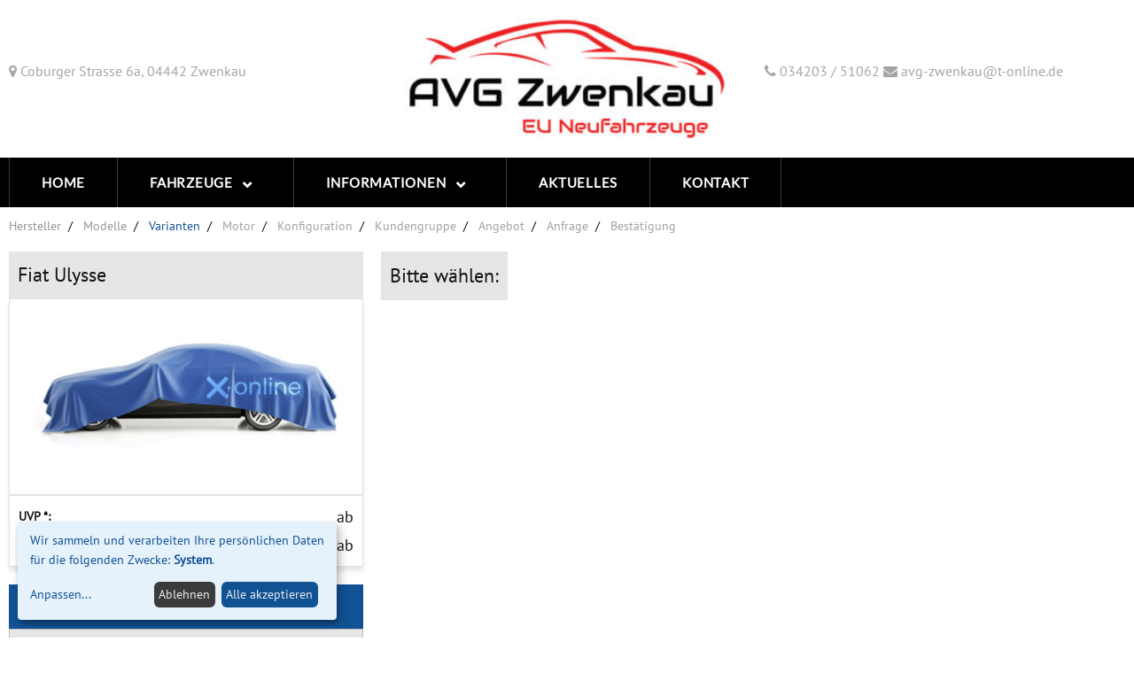

--- FILE ---
content_type: text/html; charset=UTF-8
request_url: https://konfigurator.avg-zwenkau.de/deutsche-neuwagen/Fiat-Ulysse-Varianten/-
body_size: 3539
content:
<!DOCTYPE html>
<html lang="de-DE">
	<head><meta charset="UTF-8"><meta name="viewport" content="width=device-width, initial-scale=1.0" /><title>Fiat Ulysse - Deutsche Neuwagen - bezahlbare-autos</title><meta name="description" content="Variantenwahl Fiat Ulysse - Deutsche Neuwagen " /><meta name="keywords" content="Fiat, Ulysse, Varianten," /><meta property="og:title" content="Fiat Ulysse - Deutsche Neuwagen - bezahlbare-autos" /><meta property="og:description" content="Variantenwahl Fiat Ulysse - Deutsche Neuwagen " /><meta property="og:keywords" content="Fiat, Ulysse, Varianten," />
		<link rel="apple-touch-icon" sizes="180x180" href="https://konfigurator.avg-zwenkau.de/templates/xonline/fav/apple-touch-icon.png">
		<link rel="icon" type="image/png" sizes="32x32" href="https://konfigurator.avg-zwenkau.de/templates/xonline/fav/favicon-32x32.png">
		<link rel="icon" type="image/png" sizes="16x16" href="https://konfigurator.avg-zwenkau.de/templates/xonline/fav/favicon-16x16.png">
		<link rel="manifest" href="https://konfigurator.avg-zwenkau.de/templates/xonline/fav/site.webmanifest">
		<link rel="mask-icon" href="https://konfigurator.avg-zwenkau.de/templates/xonline/fav/safari-pinned-tab.svg" color="#5bbad5"><meta name="msapplication-TileColor" content="#2b5797"><meta name="theme-color" content="#ffffff"><META NAME="ROBOTS" CONTENT="INDEX,FOLLOW"><script>
var Lang = 'de';	</script><link rel="canonical" href="https://konfigurator.avg-zwenkau.de/deutsche-neuwagen/Fiat-Ulysse-Varianten/-">
				<script type="text/javascript">
		var URL = 'https://konfigurator.avg-zwenkau.de';
		var WB_URL = 'https://konfigurator.avg-zwenkau.de';
		var TEMPLATE_DIR = 'https://konfigurator.avg-zwenkau.de/templates/xonline/';
		</script>
		<script  src="https://konfigurator.avg-zwenkau.de/include/jquery/jquery-min.js?1680172047"></script>

		<link href="https://konfigurator.avg-zwenkau.de/templates/xonline/minified-9bec93cb7b965fa6516ee3adb6826a48.css?1680763056" rel="stylesheet" />
		<script type="text/javascript">
		function toggle(control){
			var elem = document.getElementById(control);
			if(elem.style.display == "none"){
				elem.style.display = "block";
			}else{
				elem.style.display = "none";
			}
		}
		</script><link rel="stylesheet" href="https://konfigurator.avg-zwenkau.de/var/custom.css?1680172050" type="text/css"><script src="https://konfigurator.avg-zwenkau.de/var/klaro_consent_manager/klaro_config.js?1680172050"></script>
	<script src="https://konfigurator.avg-zwenkau.de/modules/klaro_consent_manager/klaro/dist/klaro.js?1680172049"></script>
</head>
		<body class="size-1280 body7"><header>
			<a name="top"></a>
						<div class="line">
				<div class="margin">
				<div class="s-12 m-4 l-4 hidden-xs">
					<i class="fa fa-map-marker"></i>  Coburger Strasse 6a, 04442 Zwenkau
				</div>
				<div class="s-12 m-4 l-4">
					<div class="logo">
						<a href="https://konfigurator.avg-zwenkau.de"><img class="s-5 m-12 l-12 center" src="https://konfigurator.avg-zwenkau.de/templates/xonline/img/logo.jpg" alt=""></a>
					</div>
				</div>
				<div class="s-12 m-4 l-4 hidden-xs">
					<i class="fa fa-phone"></i>  034203 / 51062	
					<i class="fa fa-envelope"></i>  avg-zwenkau@t-online.de
				</div>
				</div>
			</div>
		<nav id="main-nav" class="responsee">
			<div class="line">
				<p class="nav-text">Menü</p>
				<div class="top-nav s-12">
					
<!-- show_menu2 -->
 <ul class="chevron">
    <li><a href="https://konfigurator.avg-zwenkau.de" class="sm2-is-menulink menu-first" target="_top">Home</a>    </li>
    <li><a >Fahrzeuge</a>
     <ul>
        <li><a href="https://www.avg-zwenkau.de/fahrzeughandel-leipzig/fahrzeugangebote-zwenkau/" class="sm2-is-menulink menu-first" target="_top">AVG Zwenkau Fahrzeuge</a>        </li>
        <li><a href="https://www.avg-zwenkau.de/fahrzeughandel-leipzig/neufahrzeuge-leipzig/" class="sm2-is-menulink" target="_top">Neuwagen­konfigurator</a>        </li>
        <li><a >Fahrzeug­anfrage</a>
         <ul>
            <li><a href="https://www.avg-zwenkau.de/eu-neuwagen-skoda/" class="sm2-is-menulink menu-first" target="_top">EU Neuwagen Skoda</a>            </li>
            <li><a href="https://www.avg-zwenkau.de/eu-neuwagen-volkswagen-borna/" class="sm2-is-menulink" target="_top">EU Neuwagen Volkswagen</a>            </li>
            <li><a href="https://www.avg-zwenkau.de/eu-neuwagen-renault-borna-leipzig/" class="sm2-is-menulink" target="_top">EU Neuwagen Renault</a>            </li>
            <li><a href="https://www.avg-zwenkau.de/eu-neuwagen-dacia-leipzig/" class="sm2-is-menulink menu-last" target="_top">EU Neuwagen Dacia</a>            </li>
         </ul>
        </li>
        <li><a href="https://www.avg-zwenkau.de/fahrzeughandel-leipzig/fahrzeugankauf-inzahlungnahme-leipzig/" class="sm2-is-menulink" target="_top">Fahrzeug­ankauf &amp; In­zahlung­nahme</a>        </li>
        <li><a href="https://konfigurator.avg-zwenkau.de/deutsche-neuwagen/hersteller/" class="sm2-is-menulink menu-last" target="_top">Deutsche Neuwagen</a>        </li>
     </ul>
    </li>
    <li><a >Informationen</a>
     <ul>
        <li><a href="https://www.avg-zwenkau.de/informationen-autokauf/kauf-bestellung-eu-fahrzeuge/" class="sm2-is-menulink menu-first" target="_top">Kauf &amp; Bestellung</a>        </li>
        <li><a href="https://www.avg-zwenkau.de/informationen-autokauf/zulassung-abmeldung-fahrzeug/" class="sm2-is-menulink" target="_top">Zulassung</a>        </li>
        <li><a href="https://www.avg-zwenkau.de/informationen-autokauf/auto-finanzierung/" class="sm2-is-menulink" target="_top">Finanzierung</a>        </li>
        <li><a href="https://www.avg-zwenkau.de/informationen-autokauf/kundenmeinung-fahrzeugvermittlung-leipzig/" class="sm2-is-menulink menu-last" target="_top">Kunden­meinung</a>        </li>
     </ul>
    </li>
    <li><a href="https://www.avg-zwenkau.de/aktuelles-autohandel-leipzig/" class="sm2-is-menulink" target="_top">Aktuelles</a>    </li>
    <li><a href="https://www.avg-zwenkau.de/kontakt-fahrzeughandel-leipzig/" class="sm2-is-menulink menu-last" target="_top">Kontakt</a>    </li>
 </ul>

				</div>
			</div>
		</nav>
	</header>
		<section>
		<div class="line">
			<div class="margin-bottom">
				<div class="margin">
											<article class="s-12">
							<h1 class="content_mainheadline">Ausstattungsvariante</h1>
							<!DOCTYPE div PUBLIC "-//W3C//DTD XHTML 1.0 Strict//EN" "http://www.w3.org/TR/xhtml1/DTD/xhtml1-strict.dtd">

<!-- Revision: 13 # Date: 2014-06-08 13:33:56 +0200 (So, 08 Jun 2014) -->
<div xmlns="http://www.w3.org/1999/xhtml" id="flex_varianten"><div id="kompletter_inhalt" class="Fahrzeugliste"><div id="inhalt"><div class="menu_schritte"><ul class="breadcrumb"><li class="schritt_1 completed"><a href="../hersteller/?reset=1"><span>Hersteller</span></a></li><li class="schritt_2 completed"><a href="../Fiat-Modelle/-"><span>Modelle</span></a></li><li class="schritt_1 active"><span>Varianten</span></li><li class="schritt_4"><span>Motor</span></li><li class="schritt_5"><span>Konfiguration</span></li><li class="schritt_1"><span>Kundengruppe</span></li><li class="schritt_3"><span>Angebot</span></li><li class="schritt_2"><span>Anfrage</span></li><li class="schritt_8"><span>Bestätigung</span></li></ul></div><br class="Break" /><div class="col-xs-12 col-lg-4" style="padding: 0px 20px 0px 0px;"><div class="box_aufschlag"><div class="box_aufschlag_innen"><div class="box_aufschlag_ub">Fiat Ulysse </div><div id="box_bild"><div id="box_bild_keinbild"></div></div><div id="preisblock"><table border="0" cellspacing="0" cellpadding="0" width="100%"><tr><td><b>UVP *:</b></td><td width="100" valign="top" class="r">
			ab </td></tr><tr><td style="padding-top: 5px;"><b>Günstigster Preis ab :</b></td><td style="padding-top: 5px;" valign="top" class="r">
			ab </td></tr><tr><td colspan="2"></td></tr></table></div><div><div class="box_aufschlag_rabatt">
Ihr Rabatt bis zu
<span></span></div><div id="statistik_aussen">
Mögliche Rabatte
Ulysse Fiat:

<br /><br /><div class="tabelle_kondition"><table border="0" cellspacing="0" cellpadding="0" width="100%"><tr><th>Kundengruppe</th><th colspan="2">Rabatt</th><th class="r">Kundenpreis</th></tr></table></div><br class="Break" /></div><small>Neuwagen inkl. Überführungskosten
<br />* unverbindliche Preisempfehlung des Herstellers</small><br class="Break" /></div></div><div style="clear:both;"></div></div></div><div class="col-xs-12 col-lg-8" style="padding: 0px;">
<!-- inhalt_rechts -->
<div class="dbf varianten"><div id="auswahl_rechts"><!--SubTemplate: tuerenuebersicht--><form action="/deutsche-neuwagen/motorisierung"><div class="menu-variante"><ul><li>Bitte wählen:</li></ul></div><div id="schritt_unten"><div id="schritt_zurueck"><a href="../Fiat-Modelle/-"><span class="ico_links"></span> zurück</a></div></div></form><br class="Break" /><!--// SubTemplate: tuerenuebersicht //--></div></div>
<!--// inhalt_rechts //-->
<br /></div><br class="Break" /><div id="hilfe">Alle Angaben sind freibleibend und unverbindlich. Preis- und Modelländerungen sind vorbehalten. Es gelten die aktuellen Herstellerangaben.</div><br class="Break" /></div></div><br class="Break" /></div><div xmlns="http://www.w3.org/1999/xhtml" class="simple_overlay" id="overlay"><div class="Inhalt"></div></div><div xmlns="http://www.w3.org/1999/xhtml" class="simple_overlay" id="overlay_suche"><div class="Inhalt"></div></div><div xmlns="http://www.w3.org/1999/xhtml" class="tooltip"><div class="container"></div></div>
						</article>
														</div>
			</div>
		</div>
	</section>
	<!-- FOOTER -->
	<footer>
		<div class="line">
			<div class="s-12">
				<section>
				<div class="line">
				<div class="margin">
								</div>
				</div>
				</section>
							</div>
			<div class="s-12 fusszeile">
			
				<div class="s-12 m-6 l-3">
				
				<b>Kontakt AVG Zwenkau</b>

				    <br/><i class="fa fa-phone"></i> 0 34203 – 510 62
				    <br/><i class="fa fa-fax"></i> 0 34203 – 510 65
				    <br/><i class="fa fa-envelope"></i> avg-zwenkau@t-online.de
				    <br/><i class="fa fa-map-marker"></i> Coburger Strasse 6a, 04442 Zwenkau
				    <br/><i class="fa fa-clock-o"></i> Mo. bis Fr.: 9:00 – 18:00 Uhr
				    <br/>Sa.: nach Terminvereinbarung
				    
				</div>
				<div class="s-12 m-6 l-3">

				<b>EU Neufahrzeuge</b>

				    <br/><i class="fa fa-arrow-circle-right"></i> <a href="https://www.avg-zwenkau.de/eu-neuwagen-skoda/" target="_blank">EU Neuwagen Skoda</a>
				    <br/><i class="fa fa-arrow-circle-right"></i> <a href="https://www.avg-zwenkau.de/eu-neuwagen-volkswagen-borna/" target="_blank">EU Neuwagen Volkswagen</a>
				    <br/><i class="fa fa-arrow-circle-right"></i> <a href="https://www.avg-zwenkau.de/eu-neuwagen-renault-borna-leipzig/" target="_blank">EU Neuwagen Renault</a>
				    <br/><i class="fa fa-arrow-circle-right"></i> <a href="https://www.avg-zwenkau.de/eu-neuwagen-dacia-leipzig/" target="_blank">EU Neuwagen Dacia</a>
				    
				</div>
				<div class="s-12 m-6 l-3">

				<b>Service für Sie</b>

				    <br/><i class="fa fa-arrow-circle-right"></i> Verkauf & Vermittlung von Neufahrzeugen aus Deutschland und der EU
				    <br/><i class="fa fa-arrow-circle-right"></i> Inzahlungnahme Ihres Fahrzeuges möglich
				    <br/><i class="fa fa-arrow-circle-right"></i> Finanzierungsvermittlung & Leasing
				    <br/><i class="fa fa-arrow-circle-right"></i> Ankauf von unfallbeschädigten Fahrzeugen
				    
				</div>
				<div class="s-12 m-6 l-3">

				    <br/><i class="fa fa-arrow-circle-right"></i> Ankauf von PKW & Transportern
				    <br/><i class="fa fa-arrow-circle-right"></i> Bei Bedarf Ablösung von Finanzierungen und Vorverpflichtungen
				    <br/><i class="fa fa-arrow-circle-right"></i> Verkauf & Vermittlung von neuen Transportern bis 3,5 t

				</div>		
			
			
			</div>
			<div class="s-12 fusszeile-xol">
				<div class="s-12 m-6 l-6">
				&copy; 2026 AVG Zwenkau | 
				Alle Rechte vorbehalten. Design, Datenbank und Realisierung: <a href="https://www.xonline.de" target="_blank" class="xol">Xonline GmbH</a>				
				</div>		
				
				<div class="s-12 m-6 l-6">				
				<a href="https://www.avg-zwenkau.de/impressum-autohandel-leipzig/">Impressum</a>
				<a href="https://www.avg-zwenkau.de/datenschutz-autovermittlung-leipzig/">Datenschutz</a>
				<a href="javascript:void(0)" onClick="return klaro.show(klaroConfig)">Cookie-Einstellungen ändern</a>
				</div>		
			</div>
		</div>
	</footer>
	<script src="https://konfigurator.avg-zwenkau.de/templates/xonline/minified-e73ae84b67f5eb6efde188b9ecd15868.js?1680172050"></script>
	<script>
	if (window.innerWidth >=960) {
		$(window).load(function(){
		  $("#main-nav").sticky({ topSpacing: 0 });
		});
	}
	</script><!-- START OF Klaro Code Snippets  -->



<!-- END OF Klaro Code Snippets  -->
</body>
</html> 

--- FILE ---
content_type: text/css
request_url: https://konfigurator.avg-zwenkau.de/templates/xonline/minified-9bec93cb7b965fa6516ee3adb6826a48.css?1680763056
body_size: 41774
content:
@font-face{font-family:'FontAwesome';src:url(../../include/font-awesome/fonts/fontawesome-webfont.eot?v=4.7.0);src:url('../../include/font-awesome/fonts/fontawesome-webfont.eot?#iefix&v=4.7.0') format('embedded-opentype'),url(../../include/font-awesome/fonts/fontawesome-webfont.woff2?v=4.7.0) format('woff2'),url(../../include/font-awesome/fonts/fontawesome-webfont.woff?v=4.7.0) format('woff'),url(../../include/font-awesome/fonts/fontawesome-webfont.ttf?v=4.7.0) format('truetype'),url('../../include/font-awesome/fonts/fontawesome-webfont.svg?v=4.7.0#fontawesomeregular') format('svg');font-weight:400;font-style:normal}.fa{display:inline-block;font:normal normal normal 14px/1 FontAwesome;font-size:inherit;text-rendering:auto;-webkit-font-smoothing:antialiased;-moz-osx-font-smoothing:grayscale}.fa-lg{font-size:1.33333333em;line-height:.75em;vertical-align:-15%}.fa-2x{font-size:2em}.fa-3x{font-size:3em}.fa-4x{font-size:4em}.fa-5x{font-size:5em}.fa-fw{width:1.28571429em;text-align:center}.fa-ul{padding-left:0;margin-left:2.14285714em;list-style-type:none}.fa-ul>li{position:relative}.fa-li{position:absolute;left:-2.14285714em;width:2.14285714em;top:.14285714em;text-align:center}.fa-li.fa-lg{left:-1.85714286em}.fa-border{padding:.2em .25em .15em;border:solid .08em #eee;border-radius:.1em}.fa-pull-left{float:left}.fa-pull-right{float:right}.fa.fa-pull-left{margin-right:.3em}.fa.fa-pull-right{margin-left:.3em}.pull-right{float:right}.pull-left{float:left}.fa.pull-left{margin-right:.3em}.fa.pull-right{margin-left:.3em}.fa-spin{-webkit-animation:fa-spin 2s infinite linear;animation:fa-spin 2s infinite linear}.fa-pulse{-webkit-animation:fa-spin 1s infinite steps(8);animation:fa-spin 1s infinite steps(8)}@-webkit-keyframes fa-spin{0%{-webkit-transform:rotate(0deg);transform:rotate(0deg)}100%{-webkit-transform:rotate(359deg);transform:rotate(359deg)}}@keyframes fa-spin{0%{-webkit-transform:rotate(0deg);transform:rotate(0deg)}100%{-webkit-transform:rotate(359deg);transform:rotate(359deg)}}.fa-rotate-90{-ms-filter:"progid:DXImageTransform.Microsoft.BasicImage(rotation=1)";-webkit-transform:rotate(90deg);-ms-transform:rotate(90deg);transform:rotate(90deg)}.fa-rotate-180{-ms-filter:"progid:DXImageTransform.Microsoft.BasicImage(rotation=2)";-webkit-transform:rotate(180deg);-ms-transform:rotate(180deg);transform:rotate(180deg)}.fa-rotate-270{-ms-filter:"progid:DXImageTransform.Microsoft.BasicImage(rotation=3)";-webkit-transform:rotate(270deg);-ms-transform:rotate(270deg);transform:rotate(270deg)}.fa-flip-horizontal{-ms-filter:"progid:DXImageTransform.Microsoft.BasicImage(rotation=0, mirror=1)";-webkit-transform:scale(-1,1);-ms-transform:scale(-1,1);transform:scale(-1,1)}.fa-flip-vertical{-ms-filter:"progid:DXImageTransform.Microsoft.BasicImage(rotation=2, mirror=1)";-webkit-transform:scale(1,-1);-ms-transform:scale(1,-1);transform:scale(1,-1)}:root .fa-rotate-90,:root .fa-rotate-180,:root .fa-rotate-270,:root .fa-flip-horizontal,:root .fa-flip-vertical{filter:none}.fa-stack{position:relative;display:inline-block;width:2em;height:2em;line-height:2em;vertical-align:middle}.fa-stack-1x,.fa-stack-2x{position:absolute;left:0;width:100%;text-align:center}.fa-stack-1x{line-height:inherit}.fa-stack-2x{font-size:2em}.fa-inverse{color:#fff}.fa-glass:before{content:"\f000"}.fa-music:before{content:"\f001"}.fa-search:before{content:"\f002"}.fa-envelope-o:before{content:"\f003"}.fa-heart:before{content:"\f004"}.fa-star:before{content:"\f005"}.fa-star-o:before{content:"\f006"}.fa-user:before{content:"\f007"}.fa-film:before{content:"\f008"}.fa-th-large:before{content:"\f009"}.fa-th:before{content:"\f00a"}.fa-th-list:before{content:"\f00b"}.fa-check:before{content:"\f00c"}.fa-remove:before,.fa-close:before,.fa-times:before{content:"\f00d"}.fa-search-plus:before{content:"\f00e"}.fa-search-minus:before{content:"\f010"}.fa-power-off:before{content:"\f011"}.fa-signal:before{content:"\f012"}.fa-gear:before,.fa-cog:before{content:"\f013"}.fa-trash-o:before{content:"\f014"}.fa-home:before{content:"\f015"}.fa-file-o:before{content:"\f016"}.fa-clock-o:before{content:"\f017"}.fa-road:before{content:"\f018"}.fa-download:before{content:"\f019"}.fa-arrow-circle-o-down:before{content:"\f01a"}.fa-arrow-circle-o-up:before{content:"\f01b"}.fa-inbox:before{content:"\f01c"}.fa-play-circle-o:before{content:"\f01d"}.fa-rotate-right:before,.fa-repeat:before{content:"\f01e"}.fa-refresh:before{content:"\f021"}.fa-list-alt:before{content:"\f022"}.fa-lock:before{content:"\f023"}.fa-flag:before{content:"\f024"}.fa-headphones:before{content:"\f025"}.fa-volume-off:before{content:"\f026"}.fa-volume-down:before{content:"\f027"}.fa-volume-up:before{content:"\f028"}.fa-qrcode:before{content:"\f029"}.fa-barcode:before{content:"\f02a"}.fa-tag:before{content:"\f02b"}.fa-tags:before{content:"\f02c"}.fa-book:before{content:"\f02d"}.fa-bookmark:before{content:"\f02e"}.fa-print:before{content:"\f02f"}.fa-camera:before{content:"\f030"}.fa-font:before{content:"\f031"}.fa-bold:before{content:"\f032"}.fa-italic:before{content:"\f033"}.fa-text-height:before{content:"\f034"}.fa-text-width:before{content:"\f035"}.fa-align-left:before{content:"\f036"}.fa-align-center:before{content:"\f037"}.fa-align-right:before{content:"\f038"}.fa-align-justify:before{content:"\f039"}.fa-list:before{content:"\f03a"}.fa-dedent:before,.fa-outdent:before{content:"\f03b"}.fa-indent:before{content:"\f03c"}.fa-video-camera:before{content:"\f03d"}.fa-photo:before,.fa-image:before,.fa-picture-o:before{content:"\f03e"}.fa-pencil:before{content:"\f040"}.fa-map-marker:before{content:"\f041"}.fa-adjust:before{content:"\f042"}.fa-tint:before{content:"\f043"}.fa-edit:before,.fa-pencil-square-o:before{content:"\f044"}.fa-share-square-o:before{content:"\f045"}.fa-check-square-o:before{content:"\f046"}.fa-arrows:before{content:"\f047"}.fa-step-backward:before{content:"\f048"}.fa-fast-backward:before{content:"\f049"}.fa-backward:before{content:"\f04a"}.fa-play:before{content:"\f04b"}.fa-pause:before{content:"\f04c"}.fa-stop:before{content:"\f04d"}.fa-forward:before{content:"\f04e"}.fa-fast-forward:before{content:"\f050"}.fa-step-forward:before{content:"\f051"}.fa-eject:before{content:"\f052"}.fa-chevron-left:before{content:"\f053"}.fa-chevron-right:before{content:"\f054"}.fa-plus-circle:before{content:"\f055"}.fa-minus-circle:before{content:"\f056"}.fa-times-circle:before{content:"\f057"}.fa-check-circle:before{content:"\f058"}.fa-question-circle:before{content:"\f059"}.fa-info-circle:before{content:"\f05a"}.fa-crosshairs:before{content:"\f05b"}.fa-times-circle-o:before{content:"\f05c"}.fa-check-circle-o:before{content:"\f05d"}.fa-ban:before{content:"\f05e"}.fa-arrow-left:before{content:"\f060"}.fa-arrow-right:before{content:"\f061"}.fa-arrow-up:before{content:"\f062"}.fa-arrow-down:before{content:"\f063"}.fa-mail-forward:before,.fa-share:before{content:"\f064"}.fa-expand:before{content:"\f065"}.fa-compress:before{content:"\f066"}.fa-plus:before{content:"\f067"}.fa-minus:before{content:"\f068"}.fa-asterisk:before{content:"\f069"}.fa-exclamation-circle:before{content:"\f06a"}.fa-gift:before{content:"\f06b"}.fa-leaf:before{content:"\f06c"}.fa-fire:before{content:"\f06d"}.fa-eye:before{content:"\f06e"}.fa-eye-slash:before{content:"\f070"}.fa-warning:before,.fa-exclamation-triangle:before{content:"\f071"}.fa-plane:before{content:"\f072"}.fa-calendar:before{content:"\f073"}.fa-random:before{content:"\f074"}.fa-comment:before{content:"\f075"}.fa-magnet:before{content:"\f076"}.fa-chevron-up:before{content:"\f077"}.fa-chevron-down:before{content:"\f078"}.fa-retweet:before{content:"\f079"}.fa-shopping-cart:before{content:"\f07a"}.fa-folder:before{content:"\f07b"}.fa-folder-open:before{content:"\f07c"}.fa-arrows-v:before{content:"\f07d"}.fa-arrows-h:before{content:"\f07e"}.fa-bar-chart-o:before,.fa-bar-chart:before{content:"\f080"}.fa-twitter-square:before{content:"\f081"}.fa-facebook-square:before{content:"\f082"}.fa-camera-retro:before{content:"\f083"}.fa-key:before{content:"\f084"}.fa-gears:before,.fa-cogs:before{content:"\f085"}.fa-comments:before{content:"\f086"}.fa-thumbs-o-up:before{content:"\f087"}.fa-thumbs-o-down:before{content:"\f088"}.fa-star-half:before{content:"\f089"}.fa-heart-o:before{content:"\f08a"}.fa-sign-out:before{content:"\f08b"}.fa-linkedin-square:before{content:"\f08c"}.fa-thumb-tack:before{content:"\f08d"}.fa-external-link:before{content:"\f08e"}.fa-sign-in:before{content:"\f090"}.fa-trophy:before{content:"\f091"}.fa-github-square:before{content:"\f092"}.fa-upload:before{content:"\f093"}.fa-lemon-o:before{content:"\f094"}.fa-phone:before{content:"\f095"}.fa-square-o:before{content:"\f096"}.fa-bookmark-o:before{content:"\f097"}.fa-phone-square:before{content:"\f098"}.fa-twitter:before{content:"\f099"}.fa-facebook-f:before,.fa-facebook:before{content:"\f09a"}.fa-github:before{content:"\f09b"}.fa-unlock:before{content:"\f09c"}.fa-credit-card:before{content:"\f09d"}.fa-feed:before,.fa-rss:before{content:"\f09e"}.fa-hdd-o:before{content:"\f0a0"}.fa-bullhorn:before{content:"\f0a1"}.fa-bell:before{content:"\f0f3"}.fa-certificate:before{content:"\f0a3"}.fa-hand-o-right:before{content:"\f0a4"}.fa-hand-o-left:before{content:"\f0a5"}.fa-hand-o-up:before{content:"\f0a6"}.fa-hand-o-down:before{content:"\f0a7"}.fa-arrow-circle-left:before{content:"\f0a8"}.fa-arrow-circle-right:before{content:"\f0a9"}.fa-arrow-circle-up:before{content:"\f0aa"}.fa-arrow-circle-down:before{content:"\f0ab"}.fa-globe:before{content:"\f0ac"}.fa-wrench:before{content:"\f0ad"}.fa-tasks:before{content:"\f0ae"}.fa-filter:before{content:"\f0b0"}.fa-briefcase:before{content:"\f0b1"}.fa-arrows-alt:before{content:"\f0b2"}.fa-group:before,.fa-users:before{content:"\f0c0"}.fa-chain:before,.fa-link:before{content:"\f0c1"}.fa-cloud:before{content:"\f0c2"}.fa-flask:before{content:"\f0c3"}.fa-cut:before,.fa-scissors:before{content:"\f0c4"}.fa-copy:before,.fa-files-o:before{content:"\f0c5"}.fa-paperclip:before{content:"\f0c6"}.fa-save:before,.fa-floppy-o:before{content:"\f0c7"}.fa-square:before{content:"\f0c8"}.fa-navicon:before,.fa-reorder:before,.fa-bars:before{content:"\f0c9"}.fa-list-ul:before{content:"\f0ca"}.fa-list-ol:before{content:"\f0cb"}.fa-strikethrough:before{content:"\f0cc"}.fa-underline:before{content:"\f0cd"}.fa-table:before{content:"\f0ce"}.fa-magic:before{content:"\f0d0"}.fa-truck:before{content:"\f0d1"}.fa-pinterest:before{content:"\f0d2"}.fa-pinterest-square:before{content:"\f0d3"}.fa-google-plus-square:before{content:"\f0d4"}.fa-google-plus:before{content:"\f0d5"}.fa-money:before{content:"\f0d6"}.fa-caret-down:before{content:"\f0d7"}.fa-caret-up:before{content:"\f0d8"}.fa-caret-left:before{content:"\f0d9"}.fa-caret-right:before{content:"\f0da"}.fa-columns:before{content:"\f0db"}.fa-unsorted:before,.fa-sort:before{content:"\f0dc"}.fa-sort-down:before,.fa-sort-desc:before{content:"\f0dd"}.fa-sort-up:before,.fa-sort-asc:before{content:"\f0de"}.fa-envelope:before{content:"\f0e0"}.fa-linkedin:before{content:"\f0e1"}.fa-rotate-left:before,.fa-undo:before{content:"\f0e2"}.fa-legal:before,.fa-gavel:before{content:"\f0e3"}.fa-dashboard:before,.fa-tachometer:before{content:"\f0e4"}.fa-comment-o:before{content:"\f0e5"}.fa-comments-o:before{content:"\f0e6"}.fa-flash:before,.fa-bolt:before{content:"\f0e7"}.fa-sitemap:before{content:"\f0e8"}.fa-umbrella:before{content:"\f0e9"}.fa-paste:before,.fa-clipboard:before{content:"\f0ea"}.fa-lightbulb-o:before{content:"\f0eb"}.fa-exchange:before{content:"\f0ec"}.fa-cloud-download:before{content:"\f0ed"}.fa-cloud-upload:before{content:"\f0ee"}.fa-user-md:before{content:"\f0f0"}.fa-stethoscope:before{content:"\f0f1"}.fa-suitcase:before{content:"\f0f2"}.fa-bell-o:before{content:"\f0a2"}.fa-coffee:before{content:"\f0f4"}.fa-cutlery:before{content:"\f0f5"}.fa-file-text-o:before{content:"\f0f6"}.fa-building-o:before{content:"\f0f7"}.fa-hospital-o:before{content:"\f0f8"}.fa-ambulance:before{content:"\f0f9"}.fa-medkit:before{content:"\f0fa"}.fa-fighter-jet:before{content:"\f0fb"}.fa-beer:before{content:"\f0fc"}.fa-h-square:before{content:"\f0fd"}.fa-plus-square:before{content:"\f0fe"}.fa-angle-double-left:before{content:"\f100"}.fa-angle-double-right:before{content:"\f101"}.fa-angle-double-up:before{content:"\f102"}.fa-angle-double-down:before{content:"\f103"}.fa-angle-left:before{content:"\f104"}.fa-angle-right:before{content:"\f105"}.fa-angle-up:before{content:"\f106"}.fa-angle-down:before{content:"\f107"}.fa-desktop:before{content:"\f108"}.fa-laptop:before{content:"\f109"}.fa-tablet:before{content:"\f10a"}.fa-mobile-phone:before,.fa-mobile:before{content:"\f10b"}.fa-circle-o:before{content:"\f10c"}.fa-quote-left:before{content:"\f10d"}.fa-quote-right:before{content:"\f10e"}.fa-spinner:before{content:"\f110"}.fa-circle:before{content:"\f111"}.fa-mail-reply:before,.fa-reply:before{content:"\f112"}.fa-github-alt:before{content:"\f113"}.fa-folder-o:before{content:"\f114"}.fa-folder-open-o:before{content:"\f115"}.fa-smile-o:before{content:"\f118"}.fa-frown-o:before{content:"\f119"}.fa-meh-o:before{content:"\f11a"}.fa-gamepad:before{content:"\f11b"}.fa-keyboard-o:before{content:"\f11c"}.fa-flag-o:before{content:"\f11d"}.fa-flag-checkered:before{content:"\f11e"}.fa-terminal:before{content:"\f120"}.fa-code:before{content:"\f121"}.fa-mail-reply-all:before,.fa-reply-all:before{content:"\f122"}.fa-star-half-empty:before,.fa-star-half-full:before,.fa-star-half-o:before{content:"\f123"}.fa-location-arrow:before{content:"\f124"}.fa-crop:before{content:"\f125"}.fa-code-fork:before{content:"\f126"}.fa-unlink:before,.fa-chain-broken:before{content:"\f127"}.fa-question:before{content:"\f128"}.fa-info:before{content:"\f129"}.fa-exclamation:before{content:"\f12a"}.fa-superscript:before{content:"\f12b"}.fa-subscript:before{content:"\f12c"}.fa-eraser:before{content:"\f12d"}.fa-puzzle-piece:before{content:"\f12e"}.fa-microphone:before{content:"\f130"}.fa-microphone-slash:before{content:"\f131"}.fa-shield:before{content:"\f132"}.fa-calendar-o:before{content:"\f133"}.fa-fire-extinguisher:before{content:"\f134"}.fa-rocket:before{content:"\f135"}.fa-maxcdn:before{content:"\f136"}.fa-chevron-circle-left:before{content:"\f137"}.fa-chevron-circle-right:before{content:"\f138"}.fa-chevron-circle-up:before{content:"\f139"}.fa-chevron-circle-down:before{content:"\f13a"}.fa-html5:before{content:"\f13b"}.fa-css3:before{content:"\f13c"}.fa-anchor:before{content:"\f13d"}.fa-unlock-alt:before{content:"\f13e"}.fa-bullseye:before{content:"\f140"}.fa-ellipsis-h:before{content:"\f141"}.fa-ellipsis-v:before{content:"\f142"}.fa-rss-square:before{content:"\f143"}.fa-play-circle:before{content:"\f144"}.fa-ticket:before{content:"\f145"}.fa-minus-square:before{content:"\f146"}.fa-minus-square-o:before{content:"\f147"}.fa-level-up:before{content:"\f148"}.fa-level-down:before{content:"\f149"}.fa-check-square:before{content:"\f14a"}.fa-pencil-square:before{content:"\f14b"}.fa-external-link-square:before{content:"\f14c"}.fa-share-square:before{content:"\f14d"}.fa-compass:before{content:"\f14e"}.fa-toggle-down:before,.fa-caret-square-o-down:before{content:"\f150"}.fa-toggle-up:before,.fa-caret-square-o-up:before{content:"\f151"}.fa-toggle-right:before,.fa-caret-square-o-right:before{content:"\f152"}.fa-euro:before,.fa-eur:before{content:"\f153"}.fa-gbp:before{content:"\f154"}.fa-dollar:before,.fa-usd:before{content:"\f155"}.fa-rupee:before,.fa-inr:before{content:"\f156"}.fa-cny:before,.fa-rmb:before,.fa-yen:before,.fa-jpy:before{content:"\f157"}.fa-ruble:before,.fa-rouble:before,.fa-rub:before{content:"\f158"}.fa-won:before,.fa-krw:before{content:"\f159"}.fa-bitcoin:before,.fa-btc:before{content:"\f15a"}.fa-file:before{content:"\f15b"}.fa-file-text:before{content:"\f15c"}.fa-sort-alpha-asc:before{content:"\f15d"}.fa-sort-alpha-desc:before{content:"\f15e"}.fa-sort-amount-asc:before{content:"\f160"}.fa-sort-amount-desc:before{content:"\f161"}.fa-sort-numeric-asc:before{content:"\f162"}.fa-sort-numeric-desc:before{content:"\f163"}.fa-thumbs-up:before{content:"\f164"}.fa-thumbs-down:before{content:"\f165"}.fa-youtube-square:before{content:"\f166"}.fa-youtube:before{content:"\f167"}.fa-xing:before{content:"\f168"}.fa-xing-square:before{content:"\f169"}.fa-youtube-play:before{content:"\f16a"}.fa-dropbox:before{content:"\f16b"}.fa-stack-overflow:before{content:"\f16c"}.fa-instagram:before{content:"\f16d"}.fa-flickr:before{content:"\f16e"}.fa-adn:before{content:"\f170"}.fa-bitbucket:before{content:"\f171"}.fa-bitbucket-square:before{content:"\f172"}.fa-tumblr:before{content:"\f173"}.fa-tumblr-square:before{content:"\f174"}.fa-long-arrow-down:before{content:"\f175"}.fa-long-arrow-up:before{content:"\f176"}.fa-long-arrow-left:before{content:"\f177"}.fa-long-arrow-right:before{content:"\f178"}.fa-apple:before{content:"\f179"}.fa-windows:before{content:"\f17a"}.fa-android:before{content:"\f17b"}.fa-linux:before{content:"\f17c"}.fa-dribbble:before{content:"\f17d"}.fa-skype:before{content:"\f17e"}.fa-foursquare:before{content:"\f180"}.fa-trello:before{content:"\f181"}.fa-female:before{content:"\f182"}.fa-male:before{content:"\f183"}.fa-gittip:before,.fa-gratipay:before{content:"\f184"}.fa-sun-o:before{content:"\f185"}.fa-moon-o:before{content:"\f186"}.fa-archive:before{content:"\f187"}.fa-bug:before{content:"\f188"}.fa-vk:before{content:"\f189"}.fa-weibo:before{content:"\f18a"}.fa-renren:before{content:"\f18b"}.fa-pagelines:before{content:"\f18c"}.fa-stack-exchange:before{content:"\f18d"}.fa-arrow-circle-o-right:before{content:"\f18e"}.fa-arrow-circle-o-left:before{content:"\f190"}.fa-toggle-left:before,.fa-caret-square-o-left:before{content:"\f191"}.fa-dot-circle-o:before{content:"\f192"}.fa-wheelchair:before{content:"\f193"}.fa-vimeo-square:before{content:"\f194"}.fa-turkish-lira:before,.fa-try:before{content:"\f195"}.fa-plus-square-o:before{content:"\f196"}.fa-space-shuttle:before{content:"\f197"}.fa-slack:before{content:"\f198"}.fa-envelope-square:before{content:"\f199"}.fa-wordpress:before{content:"\f19a"}.fa-openid:before{content:"\f19b"}.fa-institution:before,.fa-bank:before,.fa-university:before{content:"\f19c"}.fa-mortar-board:before,.fa-graduation-cap:before{content:"\f19d"}.fa-yahoo:before{content:"\f19e"}.fa-google:before{content:"\f1a0"}.fa-reddit:before{content:"\f1a1"}.fa-reddit-square:before{content:"\f1a2"}.fa-stumbleupon-circle:before{content:"\f1a3"}.fa-stumbleupon:before{content:"\f1a4"}.fa-delicious:before{content:"\f1a5"}.fa-digg:before{content:"\f1a6"}.fa-pied-piper-pp:before{content:"\f1a7"}.fa-pied-piper-alt:before{content:"\f1a8"}.fa-drupal:before{content:"\f1a9"}.fa-joomla:before{content:"\f1aa"}.fa-language:before{content:"\f1ab"}.fa-fax:before{content:"\f1ac"}.fa-building:before{content:"\f1ad"}.fa-child:before{content:"\f1ae"}.fa-paw:before{content:"\f1b0"}.fa-spoon:before{content:"\f1b1"}.fa-cube:before{content:"\f1b2"}.fa-cubes:before{content:"\f1b3"}.fa-behance:before{content:"\f1b4"}.fa-behance-square:before{content:"\f1b5"}.fa-steam:before{content:"\f1b6"}.fa-steam-square:before{content:"\f1b7"}.fa-recycle:before{content:"\f1b8"}.fa-automobile:before,.fa-car:before{content:"\f1b9"}.fa-cab:before,.fa-taxi:before{content:"\f1ba"}.fa-tree:before{content:"\f1bb"}.fa-spotify:before{content:"\f1bc"}.fa-deviantart:before{content:"\f1bd"}.fa-soundcloud:before{content:"\f1be"}.fa-database:before{content:"\f1c0"}.fa-file-pdf-o:before{content:"\f1c1"}.fa-file-word-o:before{content:"\f1c2"}.fa-file-excel-o:before{content:"\f1c3"}.fa-file-powerpoint-o:before{content:"\f1c4"}.fa-file-photo-o:before,.fa-file-picture-o:before,.fa-file-image-o:before{content:"\f1c5"}.fa-file-zip-o:before,.fa-file-archive-o:before{content:"\f1c6"}.fa-file-sound-o:before,.fa-file-audio-o:before{content:"\f1c7"}.fa-file-movie-o:before,.fa-file-video-o:before{content:"\f1c8"}.fa-file-code-o:before{content:"\f1c9"}.fa-vine:before{content:"\f1ca"}.fa-codepen:before{content:"\f1cb"}.fa-jsfiddle:before{content:"\f1cc"}.fa-life-bouy:before,.fa-life-buoy:before,.fa-life-saver:before,.fa-support:before,.fa-life-ring:before{content:"\f1cd"}.fa-circle-o-notch:before{content:"\f1ce"}.fa-ra:before,.fa-resistance:before,.fa-rebel:before{content:"\f1d0"}.fa-ge:before,.fa-empire:before{content:"\f1d1"}.fa-git-square:before{content:"\f1d2"}.fa-git:before{content:"\f1d3"}.fa-y-combinator-square:before,.fa-yc-square:before,.fa-hacker-news:before{content:"\f1d4"}.fa-tencent-weibo:before{content:"\f1d5"}.fa-qq:before{content:"\f1d6"}.fa-wechat:before,.fa-weixin:before{content:"\f1d7"}.fa-send:before,.fa-paper-plane:before{content:"\f1d8"}.fa-send-o:before,.fa-paper-plane-o:before{content:"\f1d9"}.fa-history:before{content:"\f1da"}.fa-circle-thin:before{content:"\f1db"}.fa-header:before{content:"\f1dc"}.fa-paragraph:before{content:"\f1dd"}.fa-sliders:before{content:"\f1de"}.fa-share-alt:before{content:"\f1e0"}.fa-share-alt-square:before{content:"\f1e1"}.fa-bomb:before{content:"\f1e2"}.fa-soccer-ball-o:before,.fa-futbol-o:before{content:"\f1e3"}.fa-tty:before{content:"\f1e4"}.fa-binoculars:before{content:"\f1e5"}.fa-plug:before{content:"\f1e6"}.fa-slideshare:before{content:"\f1e7"}.fa-twitch:before{content:"\f1e8"}.fa-yelp:before{content:"\f1e9"}.fa-newspaper-o:before{content:"\f1ea"}.fa-wifi:before{content:"\f1eb"}.fa-calculator:before{content:"\f1ec"}.fa-paypal:before{content:"\f1ed"}.fa-google-wallet:before{content:"\f1ee"}.fa-cc-visa:before{content:"\f1f0"}.fa-cc-mastercard:before{content:"\f1f1"}.fa-cc-discover:before{content:"\f1f2"}.fa-cc-amex:before{content:"\f1f3"}.fa-cc-paypal:before{content:"\f1f4"}.fa-cc-stripe:before{content:"\f1f5"}.fa-bell-slash:before{content:"\f1f6"}.fa-bell-slash-o:before{content:"\f1f7"}.fa-trash:before{content:"\f1f8"}.fa-copyright:before{content:"\f1f9"}.fa-at:before{content:"\f1fa"}.fa-eyedropper:before{content:"\f1fb"}.fa-paint-brush:before{content:"\f1fc"}.fa-birthday-cake:before{content:"\f1fd"}.fa-area-chart:before{content:"\f1fe"}.fa-pie-chart:before{content:"\f200"}.fa-line-chart:before{content:"\f201"}.fa-lastfm:before{content:"\f202"}.fa-lastfm-square:before{content:"\f203"}.fa-toggle-off:before{content:"\f204"}.fa-toggle-on:before{content:"\f205"}.fa-bicycle:before{content:"\f206"}.fa-bus:before{content:"\f207"}.fa-ioxhost:before{content:"\f208"}.fa-angellist:before{content:"\f209"}.fa-cc:before{content:"\f20a"}.fa-shekel:before,.fa-sheqel:before,.fa-ils:before{content:"\f20b"}.fa-meanpath:before{content:"\f20c"}.fa-buysellads:before{content:"\f20d"}.fa-connectdevelop:before{content:"\f20e"}.fa-dashcube:before{content:"\f210"}.fa-forumbee:before{content:"\f211"}.fa-leanpub:before{content:"\f212"}.fa-sellsy:before{content:"\f213"}.fa-shirtsinbulk:before{content:"\f214"}.fa-simplybuilt:before{content:"\f215"}.fa-skyatlas:before{content:"\f216"}.fa-cart-plus:before{content:"\f217"}.fa-cart-arrow-down:before{content:"\f218"}.fa-diamond:before{content:"\f219"}.fa-ship:before{content:"\f21a"}.fa-user-secret:before{content:"\f21b"}.fa-motorcycle:before{content:"\f21c"}.fa-street-view:before{content:"\f21d"}.fa-heartbeat:before{content:"\f21e"}.fa-venus:before{content:"\f221"}.fa-mars:before{content:"\f222"}.fa-mercury:before{content:"\f223"}.fa-intersex:before,.fa-transgender:before{content:"\f224"}.fa-transgender-alt:before{content:"\f225"}.fa-venus-double:before{content:"\f226"}.fa-mars-double:before{content:"\f227"}.fa-venus-mars:before{content:"\f228"}.fa-mars-stroke:before{content:"\f229"}.fa-mars-stroke-v:before{content:"\f22a"}.fa-mars-stroke-h:before{content:"\f22b"}.fa-neuter:before{content:"\f22c"}.fa-genderless:before{content:"\f22d"}.fa-facebook-official:before{content:"\f230"}.fa-pinterest-p:before{content:"\f231"}.fa-whatsapp:before{content:"\f232"}.fa-server:before{content:"\f233"}.fa-user-plus:before{content:"\f234"}.fa-user-times:before{content:"\f235"}.fa-hotel:before,.fa-bed:before{content:"\f236"}.fa-viacoin:before{content:"\f237"}.fa-train:before{content:"\f238"}.fa-subway:before{content:"\f239"}.fa-medium:before{content:"\f23a"}.fa-yc:before,.fa-y-combinator:before{content:"\f23b"}.fa-optin-monster:before{content:"\f23c"}.fa-opencart:before{content:"\f23d"}.fa-expeditedssl:before{content:"\f23e"}.fa-battery-4:before,.fa-battery:before,.fa-battery-full:before{content:"\f240"}.fa-battery-3:before,.fa-battery-three-quarters:before{content:"\f241"}.fa-battery-2:before,.fa-battery-half:before{content:"\f242"}.fa-battery-1:before,.fa-battery-quarter:before{content:"\f243"}.fa-battery-0:before,.fa-battery-empty:before{content:"\f244"}.fa-mouse-pointer:before{content:"\f245"}.fa-i-cursor:before{content:"\f246"}.fa-object-group:before{content:"\f247"}.fa-object-ungroup:before{content:"\f248"}.fa-sticky-note:before{content:"\f249"}.fa-sticky-note-o:before{content:"\f24a"}.fa-cc-jcb:before{content:"\f24b"}.fa-cc-diners-club:before{content:"\f24c"}.fa-clone:before{content:"\f24d"}.fa-balance-scale:before{content:"\f24e"}.fa-hourglass-o:before{content:"\f250"}.fa-hourglass-1:before,.fa-hourglass-start:before{content:"\f251"}.fa-hourglass-2:before,.fa-hourglass-half:before{content:"\f252"}.fa-hourglass-3:before,.fa-hourglass-end:before{content:"\f253"}.fa-hourglass:before{content:"\f254"}.fa-hand-grab-o:before,.fa-hand-rock-o:before{content:"\f255"}.fa-hand-stop-o:before,.fa-hand-paper-o:before{content:"\f256"}.fa-hand-scissors-o:before{content:"\f257"}.fa-hand-lizard-o:before{content:"\f258"}.fa-hand-spock-o:before{content:"\f259"}.fa-hand-pointer-o:before{content:"\f25a"}.fa-hand-peace-o:before{content:"\f25b"}.fa-trademark:before{content:"\f25c"}.fa-registered:before{content:"\f25d"}.fa-creative-commons:before{content:"\f25e"}.fa-gg:before{content:"\f260"}.fa-gg-circle:before{content:"\f261"}.fa-tripadvisor:before{content:"\f262"}.fa-odnoklassniki:before{content:"\f263"}.fa-odnoklassniki-square:before{content:"\f264"}.fa-get-pocket:before{content:"\f265"}.fa-wikipedia-w:before{content:"\f266"}.fa-safari:before{content:"\f267"}.fa-chrome:before{content:"\f268"}.fa-firefox:before{content:"\f269"}.fa-opera:before{content:"\f26a"}.fa-internet-explorer:before{content:"\f26b"}.fa-tv:before,.fa-television:before{content:"\f26c"}.fa-contao:before{content:"\f26d"}.fa-500px:before{content:"\f26e"}.fa-amazon:before{content:"\f270"}.fa-calendar-plus-o:before{content:"\f271"}.fa-calendar-minus-o:before{content:"\f272"}.fa-calendar-times-o:before{content:"\f273"}.fa-calendar-check-o:before{content:"\f274"}.fa-industry:before{content:"\f275"}.fa-map-pin:before{content:"\f276"}.fa-map-signs:before{content:"\f277"}.fa-map-o:before{content:"\f278"}.fa-map:before{content:"\f279"}.fa-commenting:before{content:"\f27a"}.fa-commenting-o:before{content:"\f27b"}.fa-houzz:before{content:"\f27c"}.fa-vimeo:before{content:"\f27d"}.fa-black-tie:before{content:"\f27e"}.fa-fonticons:before{content:"\f280"}.fa-reddit-alien:before{content:"\f281"}.fa-edge:before{content:"\f282"}.fa-credit-card-alt:before{content:"\f283"}.fa-codiepie:before{content:"\f284"}.fa-modx:before{content:"\f285"}.fa-fort-awesome:before{content:"\f286"}.fa-usb:before{content:"\f287"}.fa-product-hunt:before{content:"\f288"}.fa-mixcloud:before{content:"\f289"}.fa-scribd:before{content:"\f28a"}.fa-pause-circle:before{content:"\f28b"}.fa-pause-circle-o:before{content:"\f28c"}.fa-stop-circle:before{content:"\f28d"}.fa-stop-circle-o:before{content:"\f28e"}.fa-shopping-bag:before{content:"\f290"}.fa-shopping-basket:before{content:"\f291"}.fa-hashtag:before{content:"\f292"}.fa-bluetooth:before{content:"\f293"}.fa-bluetooth-b:before{content:"\f294"}.fa-percent:before{content:"\f295"}.fa-gitlab:before{content:"\f296"}.fa-wpbeginner:before{content:"\f297"}.fa-wpforms:before{content:"\f298"}.fa-envira:before{content:"\f299"}.fa-universal-access:before{content:"\f29a"}.fa-wheelchair-alt:before{content:"\f29b"}.fa-question-circle-o:before{content:"\f29c"}.fa-blind:before{content:"\f29d"}.fa-audio-description:before{content:"\f29e"}.fa-volume-control-phone:before{content:"\f2a0"}.fa-braille:before{content:"\f2a1"}.fa-assistive-listening-systems:before{content:"\f2a2"}.fa-asl-interpreting:before,.fa-american-sign-language-interpreting:before{content:"\f2a3"}.fa-deafness:before,.fa-hard-of-hearing:before,.fa-deaf:before{content:"\f2a4"}.fa-glide:before{content:"\f2a5"}.fa-glide-g:before{content:"\f2a6"}.fa-signing:before,.fa-sign-language:before{content:"\f2a7"}.fa-low-vision:before{content:"\f2a8"}.fa-viadeo:before{content:"\f2a9"}.fa-viadeo-square:before{content:"\f2aa"}.fa-snapchat:before{content:"\f2ab"}.fa-snapchat-ghost:before{content:"\f2ac"}.fa-snapchat-square:before{content:"\f2ad"}.fa-pied-piper:before{content:"\f2ae"}.fa-first-order:before{content:"\f2b0"}.fa-yoast:before{content:"\f2b1"}.fa-themeisle:before{content:"\f2b2"}.fa-google-plus-circle:before,.fa-google-plus-official:before{content:"\f2b3"}.fa-fa:before,.fa-font-awesome:before{content:"\f2b4"}.fa-handshake-o:before{content:"\f2b5"}.fa-envelope-open:before{content:"\f2b6"}.fa-envelope-open-o:before{content:"\f2b7"}.fa-linode:before{content:"\f2b8"}.fa-address-book:before{content:"\f2b9"}.fa-address-book-o:before{content:"\f2ba"}.fa-vcard:before,.fa-address-card:before{content:"\f2bb"}.fa-vcard-o:before,.fa-address-card-o:before{content:"\f2bc"}.fa-user-circle:before{content:"\f2bd"}.fa-user-circle-o:before{content:"\f2be"}.fa-user-o:before{content:"\f2c0"}.fa-id-badge:before{content:"\f2c1"}.fa-drivers-license:before,.fa-id-card:before{content:"\f2c2"}.fa-drivers-license-o:before,.fa-id-card-o:before{content:"\f2c3"}.fa-quora:before{content:"\f2c4"}.fa-free-code-camp:before{content:"\f2c5"}.fa-telegram:before{content:"\f2c6"}.fa-thermometer-4:before,.fa-thermometer:before,.fa-thermometer-full:before{content:"\f2c7"}.fa-thermometer-3:before,.fa-thermometer-three-quarters:before{content:"\f2c8"}.fa-thermometer-2:before,.fa-thermometer-half:before{content:"\f2c9"}.fa-thermometer-1:before,.fa-thermometer-quarter:before{content:"\f2ca"}.fa-thermometer-0:before,.fa-thermometer-empty:before{content:"\f2cb"}.fa-shower:before{content:"\f2cc"}.fa-bathtub:before,.fa-s15:before,.fa-bath:before{content:"\f2cd"}.fa-podcast:before{content:"\f2ce"}.fa-window-maximize:before{content:"\f2d0"}.fa-window-minimize:before{content:"\f2d1"}.fa-window-restore:before{content:"\f2d2"}.fa-times-rectangle:before,.fa-window-close:before{content:"\f2d3"}.fa-times-rectangle-o:before,.fa-window-close-o:before{content:"\f2d4"}.fa-bandcamp:before{content:"\f2d5"}.fa-grav:before{content:"\f2d6"}.fa-etsy:before{content:"\f2d7"}.fa-imdb:before{content:"\f2d8"}.fa-ravelry:before{content:"\f2d9"}.fa-eercast:before{content:"\f2da"}.fa-microchip:before{content:"\f2db"}.fa-snowflake-o:before{content:"\f2dc"}.fa-superpowers:before{content:"\f2dd"}.fa-wpexplorer:before{content:"\f2de"}.fa-meetup:before{content:"\f2e0"}.sr-only{position:absolute;width:1px;height:1px;padding:0;margin:-1px;overflow:hidden;clip:rect(0,0,0,0);border:0}.sr-only-focusable:active,.sr-only-focusable:focus{position:static;width:auto;height:auto;margin:0;overflow:visible;clip:auto}.wbcesuche{padding:.2em;display:inline;font-size:.7rem}.wbcesuche input[type=text]{background-color:transparent;border:0;border-bottom:1px solid #ccc;color:#0E5293}.wbcesuche input[type=submit]{font-family:"FontAwesome";border:0;background-color:transparent;color:#0E5293}.metanav{padding-bottom:.5em}.metanav ul{margin:0;padding:.2em;display:inline}.metanav ul li{list-style-type:none;display:inline-block;padding:.2em;font-size:.7rem;text-transform:uppercase}img.picfull{width:100%;height:auto}img.pic2left{float:left;width:49%;margin:3px 1% 2px 0;height:auto}img.pic2right{float:right;width:49%;margin:3px 0 2px .5%;height:auto}img.pic3left{float:left;width:32%;margin:3px 1.5% 2px 0;height:auto}img.pic3right{float:right;width:32%;margin:3px 0 2px .3%;height:auto}img.pic4left{float:left;width:24%;margin:3px 1% 2px 0;height:auto}img.pic4right{float:right;width:24%;margin:3px 0 2px .5%;height:auto}.back-to-top{position:fixed;bottom:20px;right:20px;padding:1em}.hpteaser{margin-bottom:1rem}.hpteaser li,ul.checks li{list-style-image:url([data-uri])}.hpteaser img:hover{-ms-transform:scale(1.05,1.05);-webkit-transform:scale(1.05,1.05);transform:scale(1.05,1.05)}a.button:link,a.button:visited,a.button:hover,a.button:active{background-color:#0E5293;color:#fff;padding:.2rem 2rem;border-radius:2px;transition:background-color 0.80s linear 0s;-o-transition:background-color 0.80s linear 0s;-ms-transition:background-color 0.80s linear 0s;-moz-transition:background-color 0.80s linear 0s;-webkit-transition:background-color 0.80s linear 0s;display:inline-block;margin:.3rem 0}a.button:hover,a.button:visited:hover{background-color:#0277d7}.aside-content{padding-top:2rem}#wub_main_52 .wub_aside p,#wub_main_59 .wub_aside p,#wub_main_70 .wub_aside p,aside p{font-size:.85rem;line-height:1.4em;color:#666}aside h3{font-size:1rem}.wub_headline{text-align:left!important}*{-webkit-box-sizing:border-box;-moz-box-sizing:border-box;box-sizing:border-box}html{height:100%;overflow-y:scroll}p,li,td.responsee,dl.responsee,blockquote,kbd{line-height:1.6}p{margin-top:0}b,strong{font-weight:700}.text-center{text-align:center!important}.text-right{text-align:right!important}img{border:0;height:auto;max-width:100%;width:auto}.owl-item img,.full-img{max-width:none;width:100%}.owl-nav div{font-family:"FontAwesome"}table.responsee{background:none repeat scroll 0 0 #fff;border:1px solid #f0f0f0;border-collapse:collapse;border-spacing:0;text-align:left;width:100%}table.responsee tr td,table.responsee tr th{padding:.625rem}table.responsee tfoot,table.responsee thead,table.responsee tr:nth-of-type(2n){background:none repeat scroll 0 0 #f0f0f0}th,table.responsee tr:nth-of-type(2n) td{border-right:1px solid #fff}table.responsee td{border-right:1px solid #f0f0f0}.size-960 .line,.size-1140 .line,.size-1280 .line,.size-1520 .line{margin:0 auto;padding:0 .625rem}hr{border:0;border-top:1px solid #e5e5e5;clear:both;height:0;margin:2.5rem auto}li{padding:0}ul,ol{padding-left:1.25rem}blockquote{border:2px solid #f0f0f0;padding:1.25rem}cite{color:#999;display:block;font-size:.8rem}cite:before{content:"— "}dl dt{font-weight:700}dl dd{margin-bottom:.625rem}dl dd:last-child{margin-bottom:0}abbr{cursor:help}abbr[title]{border-bottom:1px dotted}kbd{background:#0E5293 none repeat scroll 0 0;color:#fff;padding:.125rem .3125rem}code,kbd,pre,samp{font-family:Menlo,Monaco,Consolas,"Courier New",monospace}mark{background:#F3F8A9 none repeat scroll 0 0;padding:.125rem .3125rem}.size-960 .line{max-width:59.75rem}.size-1140 .line{max-width:71rem}.size-1280 .line{max-width:80rem}.size-1520 .line{max-width:95rem}.size-960.align-content-left .line,.size-1140.align-content-left .line,.size-1280.align-content-left .line,.size-1520.align-content-left .line{margin-left:0}form.responsee{line-height:1.4}nav.breadcrumb-nav{background:#fff;margin:.625rem 0}nav.breadcrumb-nav ul{list-style:none;padding:0}nav.breadcrumb-nav ul li{float:left}nav.breadcrumb-nav ul li a:hover{text-decoration:underline}.breadcrumb-nav i{color:#0277d7}nav.breadcrumb-nav ul li:after{content:"/";margin:0 9px;color:#c8c7c7}nav.breadcrumb-nav ul li:last-child:after{content:""}.slide-content,.slide-nav{transition:all 0.10s linear 0s;-o-transition:all 0.10s linear 0s;-ms-transition:all 0.10s linear 0s;-moz-transition:all 0.10s linear 0s;-webkit-transition:all 0.10s linear 0s}.slide-content{float:left;width:calc(100% - 60px)}.aside-nav.slide-nav{background:#1c3849;bottom:0;right:0;top:0;margin-right:-180px;overflow-y:auto;padding-top:.625rem;position:fixed;width:240px;z-index:2}.aside-nav.slide-nav>ul{background:#1c3849;opacity:0;transition:all 0.20s linear 0s;-o-transition:all 0.20s linear 0s;-ms-transition:all 0.20s linear 0s;-moz-transition:all 0.20s linear 0s;-webkit-transition:all 0.20s linear 0s}.aside-nav.slide-nav li a,.aside-nav.slide-nav li a:link,.aside-nav.slide-nav li a:visited{color:#fff;display:block;font-size:.9rem;padding:.625rem 1.25rem;border-bottom:0}.aside-nav.slide-nav li a:hover{background:#0E5293!important;color:#fff!important}.aside-nav.slide-nav li>ul{background:#2b4c61;border-left:0;border-right:0}.aside-nav.slide-nav li>ul ul{background:#456274;border-left:0;border-right:0}.slide-nav-button{background:#0E5293;cursor:pointer;position:fixed;top:0;right:0;bottom:0;width:60px;z-index:3}.active-slide-nav .slide-content{margin-left:-240px}.active-slide-nav .slide-nav{margin-right:60px}.slide-to-left .slide-content{float:right}.slide-to-left .slide-nav{left:0;margin-right:0;margin-left:-180px}.slide-to-left .slide-nav-button{left:0}.slide-to-left.active-slide-nav .slide-content{margin-right:-240px;margin-left:0}.slide-to-left.active-slide-nav .slide-nav{margin-right:0;margin-left:60px}.active-slide-nav .slide-nav ul{opacity:1}.nav-icon{padding:.9rem;width:100%}.nav-icon:after,.nav-icon:before,.nav-icon div{background-color:#fff;border-radius:3px;content:'';display:block;height:3px;margin:6px 0;transition:all 0.2s ease-in-out;-moz-transition:all 0.2s ease-in-out;-webkit-transition:all 0.2s ease-in-out}.active-slide-nav .nav-icon:before{transform:translateY(9px) rotate(135deg);-moz-transform:translateY(9px) rotate(135deg);-webkit-transform:translateY(9px) rotate(135deg)}.active-slide-nav .nav-icon:after{transform:translateY(-9px) rotate(-135deg);-moz-transform:translateY(-9px) rotate(-135deg);-webkit-transform:translateY(-9px) rotate(-135deg)}.active-slide-nav .nav-icon div{transform:scale(0);-moz-transform:scale(0);-webkit-transform:scale(0)}.active-slide-nav{overflow-x:hidden}.padding{display:list-item;list-style:none outside none;padding:.625rem}.margin,.margin2x{display:block}.margin{margin:0 -.625rem}.margin2x{margin:0 -1.25rem}.line{clear:left}.line .line{padding:0}.hide-xxl{display:none!important}.box{background:none repeat scroll 0 0 #fff;display:block;padding:1.25rem;width:100%}.margin-bottom{margin-bottom:1.25rem}.margin-bottom2x{margin-bottom:2.5rem}.s-1,.s-2,.s-five,.s-3,.s-4,.s-5,.s-6,.s-7,.s-8,.s-9,.s-10,.s-11,.s-12,.m-1,.m-2,.m-five,.m-3,.m-4,.m-5,.m-6,.m-7,.m-8,.m-9,.m-10,.m-11,.m-12,.l-1,.l-2,.l-five,.l-3,.l-4,.l-5,.l-6,.l-7,.l-8,.l-9,.l-10,.l-11,.l-12,.xl-1,.xl-2,.xl-five,.xl-3,.xl-4,.xl-5,.xl-6,.xl-7,.xl-8,.xl-9,.xl-10,.xl-11,.xl-12,.xxl-1,.xxl-2,.xxl-five,.xxl-3,.xxl-4,.xxl-5,.xxl-6,.xxl-7,.xxl-8,.xxl-9,.xxl-10,.xxl-11,.xxl-12{float:left;position:static}.xxl-offset-1{margin-left:8.3333%}.xxl-offset-2{margin-left:16.6666%}.xxl-offset-five{margin-left:20%}.xxl-offset-3{margin-left:25%}.xxl-offset-4{margin-left:33.3333%}.xxl-offset-5{margin-left:41.6666%}.xxl-offset-6{margin-left:50%}.xxl-offset-7{margin-left:58.3333%}.xxl-offset-8{margin-left:66.6666%}.xxl-offset-9{margin-left:75%}.xxl-offset-10{margin-left:83.3333%}.xxl-offset-11{margin-left:91.6666%}.xxl-offset-12{margin-left:100%}.margin>.s-1,.margin>.s-2,.margin>.s-five,.margin>.s-3,.margin>.s-4,.margin>.s-5,.margin>.s-6,.margin>.s-7,.margin>.s-8,.margin>.s-9,.margin>.s-10,.margin>.s-11,.margin>.s-12,.margin>.m-1,.margin>.m-2,.margin>.m-five,.margin>.m-3,.margin>.m-4,.margin>.m-5,.margin>.m-6,.margin>.m-7,.margin>.m-8,.margin>.m-9,.margin>.m-10,.margin>.m-11,.margin>.m-12,.margin>.l-1,.margin>.l-2,.margin>.l-five,.margin>.l-3,.margin>.l-4,.margin>.l-5,.margin>.l-6,.margin>.l-7,.margin>.l-8,.margin>.l-9,.margin>.l-10,.margin>.l-11,.margin>.l-12,.margin>.xl-1,.margin>.xl-2,.margin>.xl-five,.margin>.xl-3,.margin>.xl-4,.margin>.xl-5,.margin>.xl-6,.margin>.xl-7,.margin>.xl-8,.margin>.xl-9,.margin>.xl-10,.margin>.xl-11,.margin>.xl-12,.margin>.xxl-1,.margin>.xxl-2,.margin>.xxl-five,.margin>.xxl-3,.margin>.xxl-4,.margin>.xxl-5,.margin>.xxl-6,.margin>.xxl-7,.margin>.xxl-8,.margin>.xxl-9,.margin>.xxl-10,.margin>.xxl-11,.margin>.xxl-12{padding:0 .625rem}.margin2x>.s-1,.margin2x>.s-2,.margin2x>.s-five,.margin2x>.s-3,.margin2x>.s-4,.margin2x>.s-5,.margin2x>.s-6,.margin2x>.s-7,.margin2x>.s-8,.margin2x>.s-9,.margin2x>.s-10,.margin2x>.s-11,.margin2x>.s-12,.margin2x>.m-1,.margin2x>.m-2,.margin2x>.m-five,.margin2x>.m-3,.margin2x>.m-4,.margin2x>.m-5,.margin2x>.m-6,.margin2x>.m-7,.margin2x>.m-8,.margin2x>.m-9,.margin2x>.m-10,.margin2x>.m-11,.margin2x>.m-12,.margin2x>.l-1,.margin2x>.l-2,.margin2x>.l-five,.margin2x>.l-3,.margin2x>.l-4,.margin2x>.l-5,.margin2x>.l-6,.margin2x>.l-7,.margin2x>.l-8,.margin2x>.l-9,.margin2x>.l-10,.margin2x>.l-11,.margin2x>.l-12,.margin2x>.xl-1,.margin2x>.xl-2,.margin2x>.xl-five,.margin2x>.xl-3,.margin2x>.xl-4,.margin2x>.xl-5,.margin2x>.xl-6,.margin2x>.xl-7,.margin2x>.xl-8,.margin2x>.xl-9,.margin2x>.xl-10,.margin2x>.xl-11,.margin2x>.xl-12,.margin2x>.xxl-1,.margin2x>.xxl-2,.margin2x>.xxl-five,.margin2x>.xxl-3,.margin2x>.xxl-4,.margin2x>.xxl-5,.margin2x>.xxl-6,.margin2x>.xxl-7,.margin2x>.xxl-8,.margin2x>.xxl-9,.margin2x>.xxl-10,.margin2x>.xxl-11,.margin2x>.xxl-12{padding:0 1.25rem}.s-1{width:8.3333%}.s-2{width:16.6666%}.s-five{width:20%}.s-3{width:25%}.s-4{width:33.3333%}.s-5{width:41.6666%}.s-6{width:50%}.s-7{width:58.3333%}.s-8{width:66.6666%}.s-9{width:75%}.s-10{width:83.3333%}.s-11{width:91.6666%}.s-12{width:100%}.m-1{width:8.3333%}.m-2{width:16.6666%}.m-five{width:20%}.m-3{width:25%}.m-4{width:33.3333%}.m-5{width:41.6666%}.m-6{width:50%}.m-7{width:58.3333%}.m-8{width:66.6666%}.m-9{width:75%}.m-10{width:83.3333%}.m-11{width:91.6666%}.m-12{width:100%}.l-1{width:8.3333%}.l-2{width:16.6666%}.l-five{width:20%}.l-3{width:25%}.l-4{width:33.3333%}.l-5{width:41.6666%}.l-6{width:50%}.l-7{width:58.3333%}.l-8{width:66.6666%}.l-9{width:75%}.l-10{width:83.3333%}.l-11{width:91.6666%}.l-12{width:100%}.xl-1{width:8.3333%}.xl-2{width:16.6666%}.xl-five{width:20%}.xl-3{width:25%}.xl-4{width:33.3333%}.xl-5{width:41.6666%}.xl-6{width:50%}.xl-7{width:58.3333%}.xl-8{width:66.6666%}.xl-9{width:75%}.xl-10{width:83.3333%}.xl-11{width:91.6666%}.xl-12{width:100%}.xxl-1{width:8.3333%}.xxl-2{width:16.6666%}.xxl-five{width:20%}.xxl-3{width:25%}.xxl-4{width:33.3333%}.xxl-5{width:41.6666%}.xxl-6{width:50%}.xxl-7{width:58.3333%}.xxl-8{width:66.6666%}.xxl-9{width:75%}.xxl-10{width:83.3333%}.xxl-11{width:91.6666%}.xxl-12{width:100%}.right{float:right}.left{float:left}@media screen and (max-width:1366px){.hide-xxl,.hide-l,.hide-m,.hide-s{display:initial!important}.hide-xl{display:none!important}.size-960,.size-1140,.size-1280,.size-1520{max-width:1366px}.xxl-offset-1,.xxl-offset-2,.xxl-offset-five,.xxl-offset-3,.xxl-offset-4,.xxl-offset-5,.xxl-offset-6,.xxl-offset-7,.xxl-offset-8,.xxl-offset-9,.xxl-offset-10,.xxl-offset-11,.xxl-offset-12{margin-left:0}.xl-offset-1{margin-left:8.3333%}.xl-offset-2{margin-left:16.6666%}.xl-offset-five{margin-left:20%}.xl-offset-3{margin-left:25%}.xl-offset-4{margin-left:33.3333%}.xl-offset-5{margin-left:41.6666%}.xl-offset-6{margin-left:50%}.xl-offset-7{margin-left:58.3333%}.xl-offset-8{margin-left:66.6666%}.xl-offset-9{margin-left:75%}.xl-offset-10{margin-left:83.3333%}.xl-offset-11{margin-left:91.6666%}.xl-offset-12{margin-left:100%}.xxl-1{width:8.3333%}.xxl-2{width:16.6666%}.xxl-five{width:20%}.xxl-3{width:25%}.xxl-4{width:33.3333%}.xxl-5{width:41.6666%}.xxl-6{width:50%}.xxl-7{width:58.3333%}.xxl-8{width:66.6666%}.xxl-9{width:75%}.xxl-10{width:83.3333%}.xxl-11{width:91.6666%}.xxl-12{width:100%}.s-1{width:8.3333%}.s-2{width:16.6666%}.s-five{width:20%}.s-3{width:25%}.s-4{width:33.3333%}.s-5{width:41.6666%}.s-6{width:50%}.s-7{width:58.3333%}.s-8{width:66.6666%}.s-9{width:75%}.s-10{width:83.3333%}.s-11{width:91.6666%}.s-12{width:100%}.m-1{width:8.3333%}.m-2{width:16.6666%}.m-five{width:20%}.m-3{width:25%}.m-4{width:33.3333%}.m-5{width:41.6666%}.m-6{width:50%}.m-7{width:58.3333%}.m-8{width:66.6666%}.m-9{width:75%}.m-10{width:83.3333%}.m-11{width:91.6666%}.m-12{width:100%}.l-1{width:8.3333%}.l-2{width:16.6666%}.l-five{width:20%}.l-3{width:25%}.l-4{width:33.3333%}.l-5{width:41.6666%}.l-6{width:50%}.l-7{width:58.3333%}.l-8{width:66.6666%}.l-9{width:75%}.l-10{width:83.3333%}.l-11{width:91.6666%}.l-12{width:100%}.xl-1{width:8.3333%}.xl-2{width:16.6666%}.xl-five{width:20%}.xl-3{width:25%}.xl-4{width:33.3333%}.xl-5{width:41.6666%}.xl-6{width:50%}.xl-7{width:58.3333%}.xl-8{width:66.6666%}.xl-9{width:75%}.xl-10{width:83.3333%}.xl-11{width:91.6666%}.xl-12{width:100%}}@media screen and (max-width:1140px){.hide-xxl,.hide-xl,.hide-m,.hide-s{display:initial!important}.hide-l{display:none!important}.size-960,.size-1140,.size-1280,.size-1520{max-width:1140px}.xl-offset-1,.xl-offset-2,.xl-offset-five,.xl-offset-3,.xl-offset-4,.xl-offset-5,.xl-offset-6,.xl-offset-7,.xl-offset-8,.xl-offset-9,.xl-offset-10,.xl-offset-11,.xl-offset-12{margin-left:0}.l-offset-1{margin-left:8.3333%}.l-offset-2{margin-left:16.6666%}.l-offset-five{margin-left:20%}.l-offset-3{margin-left:25%}.l-offset-4{margin-left:33.3333%}.l-offset-5{margin-left:41.6666%}.l-offset-6{margin-left:50%}.l-offset-7{margin-left:58.3333%}.l-offset-8{margin-left:66.6666%}.l-offset-9{margin-left:75%}.l-offset-10{margin-left:83.3333%}.l-offset-11{margin-left:91.6666%}.l-offset-12{margin-left:100%}.xxl-1{width:8.3333%}.xxl-2{width:16.6666%}.xxl-five{width:20%}.xxl-3{width:25%}.xxl-4{width:33.3333%}.xxl-5{width:41.6666%}.xxl-6{width:50%}.xxl-7{width:58.3333%}.xxl-8{width:66.6666%}.xxl-9{width:75%}.xxl-10{width:83.3333%}.xxl-11{width:91.6666%}.xxl-12{width:100%}.xl-1{width:8.3333%}.xl-2{width:16.6666%}.xl-five{width:20%}.xl-3{width:25%}.xl-4{width:33.3333%}.xl-5{width:41.6666%}.xl-6{width:50%}.xl-7{width:58.3333%}.xl-8{width:66.6666%}.xl-9{width:75%}.xl-10{width:83.3333%}.xl-11{width:91.6666%}.xl-12{width:100%}.s-1{width:8.3333%}.s-2{width:16.6666%}.s-five{width:20%}.s-3{width:25%}.s-4{width:33.3333%}.s-5{width:41.6666%}.s-6{width:50%}.s-7{width:58.3333%}.s-8{width:66.6666%}.s-9{width:75%}.s-10{width:83.3333%}.s-11{width:91.6666%}.s-12{width:100%}.m-1{width:8.3333%}.m-2{width:16.6666%}.m-five{width:20%}.m-3{width:25%}.m-4{width:33.3333%}.m-5{width:41.6666%}.m-6{width:50%}.m-7{width:58.3333%}.m-8{width:66.6666%}.m-9{width:75%}.m-10{width:83.3333%}.m-11{width:91.6666%}.m-12{width:100%}.l-1{width:8.3333%}.l-2{width:16.6666%}.l-five{width:20%}.l-3{width:25%}.l-4{width:33.3333%}.l-5{width:41.6666%}.l-6{width:50%}.l-7{width:58.3333%}.l-8{width:66.6666%}.l-9{width:75%}.l-10{width:83.3333%}.l-11{width:91.6666%}.l-12{width:100%}}@media screen and (max-width:768px){.size-960,.size-1140,.size-1280,.size-1520{max-width:768px}.hide-xxl,.hide-xl,.hide-l,.hide-s{display:initial!important}.hide-m{display:none!important}.l-offset-1,.l-offset-2,.l-offset-five,.l-offset-3,.l-offset-4,.l-offset-5,.l-offset-6,.l-offset-7,.l-offset-8,.l-offset-9,.l-offset-10,.l-offset-11,.l-offset-12,.xl-offset-1,.xl-offset-2,.xl-offset-five,.xl-offset-3,.xl-offset-4,.xl-offset-5,.xl-offset-6,.xl-offset-7,.xl-offset-8,.xl-offset-9,.xl-offset-10,.xl-offset-11,.xl-offset-12,.xxl-offset-1,.xxl-offset-2,.xxl-offset-five,.xxl-offset-3,.xxl-offset-4,.xxl-offset-5,.xxl-offset-6,.xxl-offset-7,.xxl-offset-8,.xxl-offset-9,.xxl-offset-10,.xxl-offset-11,.xxl-offset-12{margin-left:0}.m-offset-1{margin-left:8.3333%}.m-offset-2{margin-left:16.6666%}.m-offset-five{margin-left:20%}.m-offset-3{margin-left:25%}.m-offset-4{margin-left:33.3333%}.m-offset-5{margin-left:41.6666%}.m-offset-6{margin-left:50%}.m-offset-7{margin-left:58.3333%}.m-offset-8{margin-left:66.6666%}.m-offset-9{margin-left:75%}.m-offset-10{margin-left:83.3333%}.m-offset-11{margin-left:91.6666%}.m-offset-12{margin-left:100%}.xxl-1{width:8.3333%}.xxl-2{width:16.6666%}.xxl-five{width:20%}.xxl-3{width:25%}.xxl-4{width:33.3333%}.xxl-5{width:41.6666%}.xxl-6{width:50%}.xxl-7{width:58.3333%}.xxl-8{width:66.6666%}.xxl-9{width:75%}.xxl-10{width:83.3333%}.xxl-11{width:91.6666%}.xxl-12{width:100%}.xl-1{width:8.3333%}.xl-2{width:16.6666%}.xl-five{width:20%}.xl-3{width:25%}.xl-4{width:33.3333%}.xl-5{width:41.6666%}.xl-6{width:50%}.xl-7{width:58.3333%}.xl-8{width:66.6666%}.xl-9{width:75%}.xl-10{width:83.3333%}.xl-11{width:91.6666%}.xl-12{width:100%}.l-1{width:8.3333%}.l-2{width:16.6666%}.l-five{width:20%}.l-3{width:25%}.l-4{width:33.3333%}.l-5{width:41.6666%}.l-6{width:50%}.l-7{width:58.3333%}.l-8{width:66.6666%}.l-9{width:75%}.l-10{width:83.3333%}.l-11{width:91.6666%}.l-12{width:100%}.s-1{width:8.3333%}.s-2{width:16.6666%}.s-five{width:20%}.s-3{width:25%}.s-4{width:33.3333%}.s-5{width:41.6666%}.s-6{width:50%}.s-7{width:58.3333%}.s-8{width:66.6666%}.s-9{width:75%}.s-10{width:83.3333%}.s-11{width:91.6666%}.s-12{width:100%}.m-1{width:8.3333%}.m-2{width:16.6666%}.m-five{width:20%}.m-3{width:25%}.m-4{width:33.3333%}.m-5{width:41.6666%}.m-6{width:50%}.m-7{width:58.3333%}.m-8{width:66.6666%}.m-9{width:75%}.m-10{width:83.3333%}.m-11{width:91.6666%}.m-12{width:100%}}@media screen and (max-width:480px){.size-960,.size-1140,.size-1280,.size-1520{max-width:480px}.aside-nav li a{text-align:center}.minimize-on-small .aside-nav-text{background:#0E5293 none repeat scroll 0 0;color:#fff;cursor:pointer;display:block;font-size:1.2rem;line-height:3;max-width:100%;padding-right:.625rem;text-align:center;vertical-align:middle}.aside-nav-text:after{content:"\f054";font-family:"FontAwesome";font-size:1.1rem;margin-left:.5rem;text-align:right}.aside-nav.minimize-on-small>ul{height:0;overflow:hidden}.hide-xxl,.hide-xl,.hide-l,.hide-m{display:initial!important}.hide-s{display:none!important}.count-number{margin-right:-1.25rem}.m-offset-1,.m-offset-2,.m-offset-five,.m-offset-3,.m-offset-4,.m-offset-5,.m-offset-6,.m-offset-7,.m-offset-8,.m-offset-9,.m-offset-10,.m-offset-11,.m-offset-12,.l-offset-1,.l-offset-2,.l-offset-five,.l-offset-3,.l-offset-4,.l-offset-5,.l-offset-6,.l-offset-7,.l-offset-8,.l-offset-9,.l-offset-10,.l-offset-11,.l-offset-12,.xl-offset-1,.xl-offset-2,.xl-offset-five,.xl-offset-3,.xl-offset-4,.xl-offset-5,.xl-offset-6,.xl-offset-7,.xl-offset-8,.xl-offset-9,.xl-offset-10,.xl-offset-11,.xl-offset-12,.xxl-offset-1,.xxl-offset-2,.xxl-offset-five,.xxl-offset-3,.xxl-offset-4,.xxl-offset-5,.xxl-offset-6,.xxl-offset-7,.xxl-offset-8,.xxl-offset-9,.xxl-offset-10,.xxl-offset-11,.xxl-offset-12{margin-left:0}.s-offset-1{margin-left:8.3333%}.s-offset-2{margin-left:16.6666%}.s-offset-five{margin-left:20%}.s-offset-3{margin-left:25%}.s-offset-4{margin-left:33.3333%}.s-offset-5{margin-left:41.6666%}.s-offset-6{margin-left:50%}.s-offset-7{margin-left:58.3333%}.s-offset-8{margin-left:66.6666%}.s-offset-9{margin-left:75%}.s-offset-10{margin-left:83.3333%}.s-offset-11{margin-left:91.6666%}.s-offset-12{margin-left:100%}.xxl-1{width:8.3333%}.xxl-2{width:16.6666%}.xxl-five{width:20%}.xxl-3{width:25%}.xxl-4{width:33.3333%}.xxl-5{width:41.6666%}.xxl-6{width:50%}.xxl-7{width:58.3333%}.xxl-8{width:66.6666%}.xxl-9{width:75%}.xxl-10{width:83.3333%}.xxl-11{width:91.6666%}.xxl-12{width:100%}.xl-1{width:8.3333%}.xl-2{width:16.6666%}.xl-five{width:20%}.xl-3{width:25%}.xl-4{width:33.3333%}.xl-5{width:41.6666%}.xl-6{width:50%}.xl-7{width:58.3333%}.xl-8{width:66.6666%}.xl-9{width:75%}.xl-10{width:83.3333%}.xl-11{width:91.6666%}.xl-12{width:100%}.l-1{width:8.3333%}.l-2{width:16.6666%}.l-five{width:20%}.l-3{width:25%}.l-4{width:33.3333%}.l-5{width:41.6666%}.l-6{width:50%}.l-7{width:58.3333%}.l-8{width:66.6666%}.l-9{width:75%}.l-10{width:83.3333%}.l-11{width:91.6666%}.l-12{width:100%}.m-1{width:8.3333%}.m-2{width:16.6666%}.m-five{width:20%}.m-3{width:25%}.m-4{width:33.3333%}.m-5{width:41.6666%}.m-6{width:50%}.m-7{width:58.3333%}.m-8{width:66.6666%}.m-9{width:75%}.m-10{width:83.3333%}.m-11{width:91.6666%}.m-12{width:100%}.s-1{width:8.3333%}.s-2{width:16.6666%}.s-five{width:20%}.s-3{width:25%}.s-4{width:33.3333%}.s-5{width:41.6666%}.s-6{width:50%}.s-7{width:58.3333%}.s-8{width:66.6666%}.s-9{width:75%}.s-10{width:83.3333%}.s-11{width:91.6666%}.s-12{width:100%}}.center{float:none;margin:0 auto;display:block}@media screen and (min-width:769px){.s-center,.l-right{text-align:right}.l-left{text-align:left}}@media screen and (max-width:769px){.s-center,.l-right,.l-left{text-align:center}}@media screen and (max-width:600px){.minihero{display:none}h1.content_mainheadline{font-size:1.2em}h2{font-size:1em}}@font-face{font-family:'PT Sans';font-style:normal;font-weight:400;src:url(font/pt-sans-v9-latin-regular.eot);src:local('PT Sans'),local('PTSans-Regular'),url('font/pt-sans-v9-latin-regular.eot?#iefix') format('embedded-opentype'),url(font/pt-sans-v9-latin-regular.woff2) format('woff2'),url(font/pt-sans-v9-latin-regular.woff) format('woff'),url(font/pt-sans-v9-latin-regular.ttf) format('truetype'),url('font/pt-sans-v9-latin-regular.svg#PTSans') format('svg')}@font-face{font-family:'Lato';font-style:normal;font-weight:400;src:url(font/lato-v14-latin-regular.eot);src:local('Lato Regular'),local('Lato-Regular'),url('font/lato-v14-latin-regular.eot?#iefix') format('embedded-opentype'),url(font/lato-v14-latin-regular.woff2) format('woff2'),url(font/lato-v14-latin-regular.woff) format('woff'),url(font/lato-v14-latin-regular.ttf) format('truetype'),url('font/lato-v14-latin-regular.svg#Lato') format('svg')}body{background-color:#fff;font-family:'PT Sans',sans-serif;color:#141414!important;font-size:16px;margin:0;padding:0}h1.content_mainheadline,h2,h3,h4,h5,h6{color:#000;font-weight:700;line-height:1.3;margin:.5rem 0}h1.content_mainheadline{font-size:2rem}h2{font-size:1.8rem}h3{font-size:1.5rem}h4{font-size:1.3rem}h5{font-size:1rem}h6{font-size:.9rem}@media only screen and (max-width:650px){h1.content_mainheadline,h2,h3,h4,h5,h6{font-size:1.2rem}}#Inhalt_B_Suche h2{font-size:1.4rem}body.body17 h1.content_mainheadline,body.body2 h1.content_mainheadline,body.body3 h1.content_mainheadline,body.body4 h1.content_mainheadline,body.body5 h1.content_mainheadline,body.body6 h1.content_mainheadline,body.body7 h1.content_mainheadline,body.body8 h1.content_mainheadline,body.body9 h1.content_mainheadline,body.body10 h1.content_mainheadline,body.body11 h1.content_mainheadline,body.body13 h1.content_mainheadline,body.body14 h1.content_mainheadline,body.body15 h1.content_mainheadline,body.body16 h1.content_mainheadline,body.body18 h1.content_mainheadline,body.body22 h1.content_mainheadline{display:none}a,a:link,a:visited,a:hover,a:active{text-decoration:underline;color:#000;transition:color 0.20s linear 0s;-o-transition:color 0.20s linear 0s;-ms-transition:color 0.20s linear 0s;-moz-transition:color 0.20s linear 0s;-webkit-transition:color 0.20s linear 0s}a:hover{color:#000}br.Break{clear:both}header{background-color:#fff;padding-top:0;color:#a5a5a5;line-height:1000%}.logo{padding:20px 0 20px 0}.is-sticky nav.responsee .top-nav li a{color:#fff}.is-sticky .top-nav li ul li a{color:#000000!important}.is-sticky .top-nav .active-item a,.is-sticky .top-nav li a:hover,.is-sticky .aside-nav li a:hover{color:#fff;background:transparent}nav.responsee{z-index:1000;display:block;width:100%;font-family:'Lato',sans-serif;background-color:#000;font-weight:700}.line:after,nav.responsee:after,.center:after,.box:after,.margin:after,.margin2x:after{clear:both;content:".";display:block;height:0;line-height:0;overflow:hidden;visibility:hidden}.top-nav ul{padding:0;margin:0}.top-nav ul ul{position:absolute;border:1px solid #000;background:#000;min-width:180px}.top-nav li{float:left;list-style:none outside none;cursor:pointer}.top-nav li a{color:#fff;display:block;font-size:.95rem;padding:1rem 2.25rem;text-transform:uppercase;letter-spacing:.05em;text-decoration:none;border-left:1px solid #3d3c3c;border-right:1px solid #3d3c3c;margin:0 -1px 0 0}.top-nav li ul li a{color:#fff;font-size:.85rem;background:#000;min-width:100%;padding:.3rem 1.25rem;text-transform:none!important}.top-nav li a:hover,.aside-nav li a:hover{color:#e52828;background:transparent}.top-nav li ul{display:none}.top-nav li ul li,.top-nav li ul li ul li{float:none;list-style:none outside none;min-width:100%;padding:0}.count-number{background:rgba(153,153,153,.25) none repeat scroll 0 0;border-radius:10rem;color:#fff;display:inline-block;font-size:.7rem;height:1.3rem;line-height:1.3rem;margin:0 0 -.3125rem .3125rem;text-align:center;width:1.3rem}ul.chevron .count-number{display:none}ul.chevron .submenu>a:after,ul.chevron .sub-submenu>a:after,ul.chevron .aside-submenu>a:after,ul.chevron .aside-sub-submenu>a:after{content:"\f078";display:inline-block;font-family:FontAwesome;font-size:.7rem;margin:0 .625rem}.top-nav .active-item a{color:#e52828;background:#000}.aside-nav>ul>li.active-item>a:link,.aside-nav>ul>li.active-item>a:visited{background:#f1f1f1;color:#000}@media screen and (min-width:769px){.aside-nav .count-number{margin-left:-1.25rem;float:right}.top-nav li:hover>ul{display:block;z-index:10}.top-nav li:hover>ul ul{left:100%;margin:-2.5rem 0;width:100%}}.nav-text,.aside-nav-text{display:none}@media screen and (max-width:768px){nav{display:block;cursor:pointer;line-height:3}.top-nav li a{background:none repeat scroll 0 0 #000}.top-nav>ul{height:0;max-width:100%;overflow:hidden;position:relative;z-index:999}.top-nav>ul.show-menu,.aside-nav.minimize-on-small>ul.show-menu{height:auto}.top-nav ul ul{left:0;margin-top:0;position:relative;right:0}.top-nav li ul li a{min-width:100%}.top-nav li{float:none;list-style:none outside none;padding:0}.top-nav li a{color:#fff;display:block;padding:1.25rem .625rem;text-align:center;text-decoration:none}.top-nav li a:hover{background:none repeat scroll 0 0 #041a29;color:#fff}.top-nav li ul,.top-nav li ul li ul{display:block;overflow:hidden;height:0}.top-nav>ul ul.show-ul{display:block;height:auto}.top-nav li ul li a{background:none repeat scroll 0 0 #7a7a7a;padding:.625rem}.top-nav li ul li ul li a{background:none repeat scroll 0 0 #7a7a7a}.nav-text{background-color:#000;color:#fff;display:block;font-size:1.2rem;line-height:3;margin-right:0rem;max-width:100%;text-align:center;vertical-align:middle;margin-bottom:0}.nav-text:after{content:"\f0c9";font-family:"FontAwesome";font-size:1.1rem;margin-left:.5rem;text-align:right}}#fi2019{column-count:3}#fi2019 h3,#fi20192 h3{font-size:1.5rem;margin:.5em 0!important;padding:.2em 0.5em!important;column-span:all}#fi2019 p,#fi20192 p{margin-bottom:1em!important;padding:0 1em!important}.aside-nav a,.aside-nav a:link,.aside-nav a:visited,.aside-nav li>ul,.top-nav a,.top-nav a:link,.top-nav a:visited{transition:background 0.20s linear 0s;-o-transition:background 0.20s linear 0s;-ms-transition:background 0.20s linear 0s;-moz-transition:background 0.20s linear 0s;-webkit-transition:background 0.20s linear 0s}.aside-nav ul{background:#e8e8e8;padding:0}.aside-nav li{list-style:none outside none;cursor:pointer}.aside-nav li a,.aside-nav li a:link,.aside-nav li a:visited{color:#444;display:block;font-size:1rem;padding:1.25rem}.aside-nav>ul>li:last-child a{border-bottom:0 none}.aside-nav li>ul{height:0;display:block;position:relative;background:#f4f4f4;border-left:solid 1px #f2f2f2;border-right:solid 1px #f2f2f2;overflow:hidden}.aside-nav li ul ul{border:0;background:#fff}.aside-nav ul ul a{padding:.625rem 1.25rem}.aside-nav li a:link,.aside-nav li a:visited{color:#333}.aside-nav li li a:hover,.aside-nav li li.active-item>a,.aside-nav li li.aside-sub-submenu li a:hover{color:#fff;background:#2b4c61}.aside-nav>ul>li>a:hover{color:#fff}.aside-nav li li a:link,.aside-nav li li a:visited{background:none}.aside-nav .show-aside-ul,.aside-nav .active-aside-item{height:auto}h1#titel{padding:20px 20px 0 20px}h1{Xclear:both}h1#titel{text-align:center;color:#000;font-size:30px;margin:15px 0 15px 0;padding:0 0 15px 0;clear:both;border-bottom:3px solid #000}#main-menu{font-family:'Oswald',sans-serif;display:block;height:60px;margin:0 0 0 0;background-color:#000}footer{clear:both;font-size:14px;color:#DBDBDB;line-height:160%;background-color:#000;padding:15px 0 15px 0}footer a{text-decoration:none;color:#ffffff!important}footer a:hover{text-decoration:none;color:#e52828!important}.fusszeile-xol{border-top:1px solid #000;padding:10px 0 0 0;margin:10px 0 0 0;font-size:12px}.fusszeile-xol a{color:#fff}#alle_marken_aussen{background-color:#f1f1f1}#alle_marken_aussen #alle_marken h2{text-transform:uppercase;font-size:14px;text-align:center}#alle_marken_aussen #alle_marken{font-size:14px;color:#626262}#alle_marken_aussen #alle_marken a{color:#626262}#Rahmen_Werbe_aussen h3{text-align:center;font-size:20px}#Rahmen_Werbefahrzeuge{padding:0 0 0 0}#Werbefahrzeuge{margin:0 0 0 0}#Werbefahrzeuge .Slider{border:#E1E1E1 1px solid;-webkit-box-shadow:0 5px 5px 0 rgba(232,232,232,1);-moz-box-shadow:0 5px 5px 0 rgba(232,232,232,1);box-shadow:0 5px 5px 0 rgba(232,232,232,1);background-color:#fff;width:300px;height:400px;float:left;margin:0 15px 0 0}@media only screen and (max-width:650px){#Werbefahrzeuge .Slider{margin:0 10px 20px 10px;width:300px}}@media only screen and (min-width:1024px){#Werbefahrzeuge .Slider{margin:0 15px 0 0;width:300px}}#Werbefahrzeuge .AAAATopPreisblock{color:#fff;padding:5px 6px 5px 10px;font-weight:700;font-size:22px;float:right;background-color:#e00000;opacity:.9;filter:Alpha(Opacity=90);margin-top:-100px}#Werbefahrzeuge .TopPreisblock{color:#fff;padding:5px 6px 5px 10px;font-weight:700;font-size:22px;float:right;background-color:#e00000;margin-top:15px}#Werbefahrzeuge .TopBildblock:hover{opacity:.7;filter:Alpha(Opacity=70)}#Werbefahrzeuge .TopBildblock img{border:solid 0 #C6C6C6;padding:0}@media only screen and (max-width:650px){#Werbefahrzeuge .TopBildblock img{width:100%;height:auto}}@media only screen and (min-width:1024px){#Werbefahrzeuge .TopBildblock img{width:298px;height:auto}}#Werbefahrzeuge .TopText{padding:0 10px 10px 10px;font-size:12px;line-height:140%;height:80px}#Werbefahrzeuge .TopNameblock{padding:10px;height:90px}#Werbefahrzeuge a.start-angebot{line-height:120%;color:#000;font-weight:400;font-size:16px;text-decoration:underline}#Werbefahrzeuge a.start-angebot:hover{color:#000}#Werbefahrzeuge .zumAngebot{float:right;margin:0 10px 0 0}#Werbefahrzeuge .zumAngebot a{padding:6px 15px 6px 15px;font-size:14px;color:#000;background:#e7e7e7;border-radius:30px!important;border:none;text-decoration:none}#Werbefahrzeuge .zumAngebot a::after{content:" > "}#Werbefahrzeuge .zumAngebot a:hover{padding:6px 25px 6px 15px;background-color:#000;color:#fff;-o-transition:.5s;-ms-transition:.5s;-moz-transition:.5s;-webkit-transition:.5s}#treffer-rahmen{font-weight:700;float:right;color:#fff;background-color:#e00000;padding:9px 20px 9px 20px;font-size:20px;line-height:120%}#treffer-rahmen #Treffer_text{font-size:20px}.Suche fieldset{border:none;padding:0 10px 0 0;margin:0 0 10px 0}.Suche fieldset input{margin:0 5px 0 0px!important}.suche_mehr input{margin:0 5px 0 0px!important}@media screen and (max-width:650px){.suche_mehr{font-size:14px}}#Inhalt_B_Suche #herstellerlogos_gross{font-size:12px;padding:10px}#Inhalt_B_Suche h3,.Label_Erweiterte_Suche h3{color:#fff;background-color:#626262;display:block;font-size:18px;margin:0 0 0 0;padding:10px 20px 10px 15px}.Label_Erweiterte_Suche h3,#Inhalt_B_Suche .Suche h3{margin:0 -10px 0 -10px!important}#Fahrzeugsuche #herstellerlogos_gross h3,#Inhalt_B_Suche #herstellerlogos_gross h3{color:#000;background-color:#fff;background:#fff;border-bottom:3px solid #e00000;margin:-10px -10px -10px -10px;padding:10px 20px 8px 15px;font-size:20px}.Label_Erweiterte_Suche div#Aufbau,.Label_Erweiterte_Suche div#Erweiterte,.Suche div{padding:20px 0 10px 0}.Suche h3 a,.Label_Erweiterte_Suche h3 a{display:block;color:#fff;text-decoration:none}.Suche h3 a:hover. .Label_Erweiterte_Suche h3 a:hover{color:#fff;text-decoration:none}.Label_Erweiterte_Suche h3 a span,.Suche h3 a span{float:right;font-size:16px;font-weight:400;padding:5px 0 5px 0;margin-top:-5px}@media screen and (max-width:750px){.Label_Erweiterte_Suche h3,#Inhalt_B_Suche .Suche h3{margin:0 0 0 0px!important;font-size:14px!important}.Suche h3 a span,.Label_Erweiterte_Suche h3 a span{font-size:12px}}ul.breadcrumb{padding:10px 0;list-style:none;Xbackground-color:#eee}ul.breadcrumb li{display:inline;font-size:14px;float:left}ul.breadcrumb li+li:before{padding:8px;color:black;content:"/\00a0"}ul.breadcrumb li,ul.breadcrumb li a{color:#A1A09F;text-decoration:none}ul.breadcrumb li a:hover{color:#01447e;text-decoration:underline}ul.breadcrumb li.completed,ul.breadcrumb li.completed a{color:#949494}ul.breadcrumb li.active,ul.breadcrumb li.active a{color:#115294}.breadcrumb li.parkplatz{float:right}.breadcrumb li.parkplatz a{color:#115294}#suche_ub{padding:15px}#suche_ub h1{font-size:22px;padding:0 0 10px 0px!important;margin:0 0 0 0}#suche_treffer{background-color:#282a36;color:#fff;font-size:34px;float:right;width:35%;padding:10px 10px 10px 10px}#suche_treffer b{color:#fff}#schnellsuche{background-color:#a6a6a6;color:#fff;padding:10px 10px 10px 20px;margin:20px 0 0 0;font-size:24px}#schnellsuche input.schnellsuche_angnr,#schnellsuche select{background-color:#fff;border:0 solid #fff;padding:5px 10px 5px 10px;margin:0 0 0 20px;width:200px;font-size:14px}#schnellsuche .button{background-color:#c52626;border:0 solid #c52626;color:#fff;font-size:24px;float:right;margin:-10px -10px -10px 0;padding:10px 20px 10px 60px;background-image:url(img/icon_lupe.png);background-repeat:no-repeat;background-position:5% 50%}#schnellsuche .button:hover{background-color:#3b3b3b;border:0 solid #3b3b3b;cursor:pointer}.modell_rahmen_innen{border:#E1E1E1 1px solid;-webkit-box-shadow:0 5px 5px 0 rgba(232,232,232,1);-moz-box-shadow:0 5px 5px 0 rgba(232,232,232,1);box-shadow:0 5px 5px 0 rgba(232,232,232,1);background-color:#fff;padding:5px;margin:0 0 25px 0}.modell_rahmen_bild img{vertical-align:none}.modell_rahmen_bild a{display:block;width:100%}.FzgRahmen .FzgFoto div,.modell_rahmen_bild a div{margin:auto}.modell_rahmen_name a{font-weight:700;color:#000;display:block;font-size:16px;padding:5px 10px 10px 10px;text-decoration:none}.modell_rahmen_preis{color:#115294;display:block;font-size:22px;float:left;padding:0 0 0 5px;font-weight:700}.modell_rahmen_rabatt_var{color:green;display:block;font-size:16px;float:left;padding:0 0 0 5px;font-weight:700}.modell_rahmen_preise{padding:5px 0 10px 5px}.modell_rahmen_preise span{color:#299a0b}.modell_rahmen_rabatt{background:#115294;color:#fff;padding:4px 0 0 0;border-radius:50px;position:absolute;right:25px;top:10px;width:70px;height:70px;font-size:17px;text-align:center;line-height:110%}.modell_rahmen_rabatt small{font-size:11px}.modell_rahmen_rabatt a{color:#fff;text-decoration:none}.modell_rahmen_rabatt:hover{background:#000}.modell_rahmen_rabatt a:hover{text-decoration:none;color:#fff;background:#000}.modell_rahmen_weiter{float:right;padding:10px 10px 10px 10px}@media only screen and (max-width:650px){#schnellsuche{display:none}.modell_rahmen_innen{margin:0 0 25px 0}ul.breadcrumb li{font-size:12px}}@media only screen and (min-width:1024px){.modell_rahmen{margin:0 0 15px 0}#schnellsuche{display:block}}a.suche_zurueck_herst{color:#a6a6a6;font-size:20px;padding:10px 10px 10px 10px;float:left;width:260px;text-decoration:none}a.suche_alle{font-size:20px;color:#ffffff!important;background-color:#115294;float:right;padding:10px 20px 10px 20px;text-decoration:none!important}input.button_suche_weiter{background-color:#115294;border:0 solid #115294;color:#fff;font-size:20px;padding:10px 10px 10px 10px;float:right;width:260px}input.button_suche_weiter:hover{background-color:#0075be;border:0 solid #0075be;cursor:pointer}input.button_suche_weiter::after{content:" >"}.box_anfrage fieldset textarea,.box_anfrage fieldset input,.box_anfrage fieldset select,.Finanzierungswunsch,.Aufmerksam,.pull-liste-lag-mod,.eingabe-liste,.pull-liste,.pull-liste-lag,#Label_PdfDokument fieldset input,#Label_PdfDokument fieldset textarea,#Label_Kontakt fieldset input,#Label_Kontakt fieldset textarea,.Reseller_Admin fieldset input,.Reseller_Admin fieldset select,.Reseller_unten fieldset textarea,.Reseller_Rechts fieldset input,.Reseller_Links fieldset input,.Reseller_Rechts fieldset select,.Reseller_Links fieldset select,.Haendlersuche_admin span input,#Label_Schnellsuche fieldset select,#Label_Schnellsuche fieldset input,.h_suche_plz,.h_suche,#login_links .Label_Reseller input,.Suche fieldset select,.Suche fieldset input,#anmeldung_rechts fieldset select,#anmeldung_rechts fieldset input{font-family:'PT Sans',sans-serif;width:100%;border:none;margin:0 0 0 0;padding:5px;border:1px solid #E1E1E1;background-color:#fff}.Reseller_Admin fieldset input,.Reseller_Admin fieldset select{border:1px solid #E1E1E1;background-color:#f1f1f1}.pull-liste-lag-mod,.eingabe-liste,.pull-liste,.pull-liste-lag{padding:2px;font-size:12px}.pull-liste-lag-mod{margin:0 0 5px 0}#Label_PdfDokument fieldset input#bfAnrede_3,#Label_PdfDokument fieldset input#bfAnrede_2,#Label_PdfDokument fieldset input#bfAnrede_1,#Label_Kontakt fieldset input#ktAnrede2,#Label_Kontakt fieldset input#ktAnrede3,#Label_Kontakt fieldset input#ktAnrede1{width:10%}#Label_Kontakt #K_Sicherheitscode{width:45%}.Label_Reseller_Land{float:left;width:20%}.Label_Reseller_Plz{float:left;width:75%}.pull-liste,.eingabe-liste,#Label_Schnellsuche fieldset .pull-suche-klein-start,.Suche fieldset select.pull-suche-klein{width:45%}.box_anfrage fieldset textarea:focus,.box_anfrage fieldset textarea:hover,.box_anfrage fieldset input:focus,.box_anfrage fieldset select:focus,.box_anfrage fieldset input:hover,.box_anfrage fieldset select:hover,.Aufmerksam:hover,.Aufmerksam:focus,.Finanzierungswunsch:hover,.Finanzierungswunsch:focus,.pull-liste-lag-mod:hover,.pull-liste-lag-mod:focus,.eingabe-liste:hover,.pull-liste:hover,.pull-liste-lag:hover,.eingabe-liste:focus,.pull-liste:focus,.pull-liste-lag:focus,#Label_PdfDokument fieldset input:hover,#Label_PdfDokument fieldset textarea:hover,#Label_PdfDokument fieldset input:focus,#Label_PdfDokument fieldset textarea:focus,#Label_Kontakt fieldset input:hover,#Label_Kontakt fieldset textarea:hover,#Label_Kontakt fieldset input:focus,#Label_Kontakt fieldset textarea:focus,.Reseller_Admin fieldset input:hover,.Reseller_Admin fieldset select:hover,.Reseller_Admin fieldset input:focus,.Reseller_Admin fieldset select:focus,.Reseller_Rechts fieldset select:hover,.Reseller_Links fieldset select:hover,.Reseller_Rechts fieldset select:focus,.Reseller_Links fieldset select:focus,.Reseller_unten fieldset textarea:hover,.Reseller_Rechts fieldset input:hover,.Reseller_Links fieldset input:hover,.Reseller_unten fieldset textarea:focus,.Reseller_Rechts fieldset input:focus,.Reseller_Links fieldset input:focus,.Haendlersuche_admin span input:hover,.Haendlersuche_admin span input:focus,#Label_Schnellsuche fieldset select:hover,#Label_Schnellsuche fieldset input:hover,#Label_Schnellsuche fieldset select:focus,#Label_Schnellsuche fieldset input:focus,.h_suche_plz:focus,.h_suche:focus,.h_suche_plz:hover,.h_suche:hover,#login_links .Label_Reseller input:hover,.Suche fieldset select:hover,.Suche fieldset input:hover,#anmeldung_rechts fieldset select:hover,#anmeldung_rechts fieldset input:hover,#login_links .Label_Reseller input:focus,.Suche fieldset select:focus,.Suche fieldset input:focus,#anmeldung_rechts fieldset select:focus,#anmeldung_rechts fieldset input:focus{border:1px solid #c6d0d7;background-color:#d0dae2}.bestell.bf.Fehler,#Label_Kontakt fieldset input.Fehler,.Fehler{color:#F85400;border:gold 1px dashed!important;background-color:#FFFACD!important;background:#FFFACD!important}.Fehler{padding:15px}#kein-treffer-liste{color:#F85400;border:gold 1px dashed;background-color:#FFFACD;padding:60px;text-align:center;margin:30px 0 0 0}#kein-treffer-liste span{display:block;font-size:150px;margin:0 0 30px 0;opacity:.4}#kein-treffer-liste a{display:block;color:#F85400;font-size:18px}#liste_treffer{float:right;font-size:20px;color:#fff;background-color:#bbb;padding:17px;text-align:center;margin:-20px -20px 0 0}.Info_Sonder_Preis{color:#fff;background-color:#6b6969;padding:8px 0 8px 8px;margin:0 0 10px 0;font-size:14px}.Info_Sonder_Preis button,.Info_Sonder_Preis a{font-size:14px;font-weight:700;color:#fff;padding:8px;margin-left:7px;text-shadow:#000 1px 1px 1px;background-color:transparent;border:none;text-decoration:none}.Info_Sonder_Preis button{padding:3px 5px 3px 5px}.Info_Sonder_Preis button:hover,.Info_Sonder_Preis a:hover{color:#fff;background-color:#000;text-decoration:none;cursor:pointer}.kundengruppe_liste a{padding-left:10px!important}button.Detail_Info_Sonder_Preis_an,a.Info_Sonder_Preis_an{color:#e00000!important;text-decoration:none;padding-left:10px!important}.liste_links_lahmen ul{list-style:none;margin:0 0 0 0;padding:0}.liste_links_lahmen ul li{background-image:url([data-uri]);background-repeat:no-repeat;background-position:5px 50%;background-size:6%;line-height:170%}.liste_links_lahmen ul li:hover{background-color:#f4f4f4}.liste_links_lahmen a{font-size:14px;text-decoration:underline;color:#000;padding-left:30px;display:block}.liste_links_lahmen a:hover{color:#e00000}.liste_links_lahmen ul li span{float:right;padding-right:5px;color:#b9b9b9}.liste_links_lahmen{border:1px solid #E2E2E2;background-color:#FFF;margin-bottom:10px;padding:10px;-webkit-box-shadow:0 2px 2px 1px rgba(224,224,224,1);-moz-box-shadow:0 2px 2px 1px rgba(224,224,224,1);box-shadow:0 2px 2px 1px rgba(224,224,224,1)}#Haendlersuche_Auswahl #Haendlersuche_ub,.liste_links_lahmen #Liste_Konfigurieren_ub,.liste_links_lahmen .menu-ub{font-size:16px;font-weight:700;color:#fff;background-color:#6b6969;padding:7px 10px 7px 10px;margin:-10px -10px 10px -10px;display:block;text-transform:uppercase}@media only screen and (max-width:650px){.liste_links_lahmen .menu-ub a{color:#fff;padding-left:0}.liste_links_lahmen .menu-ub a span{text-transform:normal;font-size:12px;font-weight:400;float:right}}.liste_links_lahmen .verfeinern_ub{font-size:14px;font-weight:700;color:#000;padding:10px 10px 10px 10px;margin:0 -10px 0 -10px;display:block;background:#fff;background:-moz-linear-gradient(top,#ffffff 0%,#f4f4f4 100%);background:-webkit-gradient(linear,left top,left bottom,color-stop(0%,#ffffff),color-stop(100%,#f4f4f4));background:-webkit-linear-gradient(top,#ffffff 0%,#f4f4f4 100%);background:-o-linear-gradient(top,#ffffff 0%,#f4f4f4 100%);background:-ms-linear-gradient(top,#ffffff 0%,#f4f4f4 100%);background:linear-gradient(to bottom,#ffffff 0%,#f4f4f4 100%);filter:progid:DXImageTransform.Microsoft.gradient(startColorstr='#ffffff',endColorstr='#f4f4f4',GradientType=0);border-top:1px solid #E2E2E2}.liste_links_lahmen .verfeinern_ub span{font-size:28px;width:50px;height:20px;display:block;float:right;margin:-3px -3px 0 0;text-align:center}.liste_links_lahmen #Liste_Konfigurieren_ub{font-size:22px;padding:8px 0 8px 0;text-align:center}.dropdown{float:left;margin:0 5px 0 0}.liste_filter{background-color:#e6e6e6;padding:20px;margin:0 0 5px 0}@media screen and (max-width:750px){.Fahrzeugliste .liste_filter{display:none}#liste_fahrzeuge .col-md-10{padding:0 10px 0 10px!important}.Fahrzeugdetails .row,.Fahrzeugliste .row{margin:0 0 0 0px!important}}.liste_filter #Liste_Konfigurieren_menu span.disabled,#Haendlersuche_Auswahl #Haendlersuche_menu a,.liste_filter #Liste_Konfigurieren_menu a{color:#fff;background-color:#bbb;border:1px solid #bbb;padding:5px 10px 5px 10px;margin:0 0 0 10px;font-size:14px;Xbackground-image:url(img/Liste_Konfigurieren_menu_an.png);background-repeat:no-repeat;background-position:5px 50%;text-decoration:none}#Haendlersuche_Auswahl #Haendlersuche_menu a:hover,.liste_filter #Liste_Konfigurieren_menu a:hover{color:#fff;background-color:#e00000;box-shadow:inset 0 0 8px #ef4700;border:1px solid #ef4700;Xbackground-image:url(img/Liste_Konfigurieren_menu_aus.png);background-repeat:no-repeat;background-position:5px 50%;text-decoration:line-through}.liste_links_lahmen fieldset{border:none;padding:0 0 0 0;margin:0 0 5px 0}.liste_links_lahmen fieldset legend{font-size:12px;padding:0 0 3px 0}#Label_Haendler{background-color:#fff;padding:15px}#liste_hotline{border:3px solid #D27F00;background-color:#FFC600;padding:10px;font-size:16px;margin-bottom:20px}.Rate{font-size:14px;line-height:120%}#liste_verfeinern{padding:10px;font-size:14px;border:#E1E1E1 1px solid;-webkit-box-shadow:0 5px 5px 0 rgba(232,232,232,1);-moz-box-shadow:0 5px 5px 0 rgba(232,232,232,1);box-shadow:0 5px 5px 0 rgba(232,232,232,1);background-color:#e6e6e6}#liste_verfeinern .btn-secondary.dropdown-toggle{color:#fff;background-color:#115294;border-color:#4e555b;width:100%;display:block;margin:0 0 5px 0}.verfeinern_ub{display:block;font-size:16px;font-weight:700;border-bottom:1px solid #bbb;border-top:1px solid #bbb;margin:0 -10px 5px -10px;padding:5px 5px 5px 5px}.verfeinern_ub span{font-size:16px;padding:3px 8px 0 5px;float:left}#liste_verfeinern ul{list-style:none;margin:0 0 10px 0;padding:0}#liste_verfeinern a{font-size:12px;text-decoration:underline;color:#000;display:block}#liste_verfeinern a:hover{color:#1753a3}.liste_links_lahmen ul li span{float:right;padding-right:5px;color:#b9b9b9}.FzgRahmen{padding:0;margin:0 20px 0 0}#Label_Preisart,#Lieferanten,.lieferanten #tabelle_kondition,.Inhalt_V_rahmen,#Label_Zahlungsarten,.rahmen_inhalt,#Label_Kontakt,#Label_PdfDokument,#preisblock,#box_bild,#fahrzeug-ueberblick,#XLabel_Sonderzubehoer_rahmen,#Label_Sonderzubehoer_rahmen .plane_SOZ,#Label_Sonderzubehoer_rahmen .Rahmen_zub,.FzgRahmen_innen{border:#E1E1E1 1px solid;-webkit-box-shadow:0 5px 5px 0 rgba(232,232,232,1);-moz-box-shadow:0 5px 5px 0 rgba(232,232,232,1);box-shadow:0 5px 5px 0 rgba(232,232,232,1);background-color:#fff;padding:5px}#Label_Sonderzubehoer_rahmen .plane_SOZ{margin:0 0 15px 0;padding:10px}@media only screen and (max-width:650px){#Beschreibung_links{font-size:10px;padding:5px;margin:0 0 10px 0}.Fahrzeugdetails .col-md-4{padding-left:0px!important;padding-right:0px!important}.FzgRahmen{margin:0 0 0 0}}.XNEWS{padding:15px}#Label_Sonderzubehoer_rahmen .Rahmen_zub{margin:0 0 15px 0}.body .rahmen_inhalt,.body66 .rahmen_inhalt,.body67 .rahmen_inhalt,.body68 .rahmen_inhalt,.body69 .rahmen_inhalt,.body70 .rahmen_inhalt,.body71 .rahmen_inhalt,.body39 .rahmen_inhalt,.body47 .rahmen_inhalt,.body48 .rahmen_inhalt,.body57 .rahmen_inhalt,.body58 .rahmen_inhalt,.body59 .rahmen_inhalt,.body60 .rahmen_inhalt,.body61 .rahmen_inhalt,.body62 .rahmen_inhalt,.body63 .rahmen_inhalt,.body64 .rahmen_inhalt,.body72 .rahmen_inhalt{border:none!important;-webkit-box-shadow:0 0 0 0 rgba(232,232,232,1)!important;-moz-box-shadow:0 0 0 0 rgba(232,232,232,1)!important;box-shadow:0 0 0 0 rgba(232,232,232,1)!important;background-color:transparent!important;padding:0px!important}#Fahrzeugsuche .XNEWS,.Fahrzeugdetails .XNEWS{padding:15px;margin:0 0 0 0}#Label_Sonderzubehoer .XNEWS{margin:15px 0 0 0}#Label_Sonderzubehoer .XNEWS h2{margin:0 10px 0 0;background-color:transparent!important;color:#115294;padding:0}#liste_fahrzeuge .XNEWS{margin:0 20px 20px 0}#Fahrzeugsuche .XNEWS,.Fahrzeugdetails .XNEWS,.Fahrzeugliste .XNEWS,#liste_fahrzeuge .XNEWS{line-height:120%}#Fahrzeugsuche .XNEWS h2,.Fahrzeugdetails .XNEWS h2,.Fahrzeugliste .XNEWS h2,#liste_fahrzeuge .XNEWS h2{font-size:18px!important;margin:0 0 0 0px!important;padding:10px 0 10px 15px!important}#Fahrzeugsuche .XNEWS h2,.Fahrzeugliste .XNEWS h2,.Fahrzeugdetails .XNEWS h2{padding:0 0 10px 0px!important}#Fahrzeugsuche .XNEWS .Artikel h2,.Fahrzeugdetails .XNEWS .Artikel h2,.Fahrzeugliste .XNEWS .Artikel h2,#liste_fahrzeuge .XNEWS .Anreisser h2{font-size:16px!important;margin:0 0 0 0px!important;padding:0 0 0 15px!important}#Fahrzeugsuche .XNEWS .Artikel h2,.Fahrzeugliste .XNEWS .Artikel h2,.Fahrzeugdetails .XNEWS .Artikel h2{padding:5px 0 0 0px!important}.Fahrzeugliste .XNEWS p,.Fahrzeugdetails .XNEWS p{line-height:130%;margin:0 0 0 0px!important;padding:0 0 0 0px!important}#liste_fahrzeuge .XNEWS p{line-height:130%;margin:0 0 0 0px!important;padding:0 10px 0 15px!important}.FzgRahmen_innen .row{margin-left:0px!important;margin-right:0px!important}.FzgRahmen table{font-size:12px;line-height:150%}.FzgRahmen .FzgFoto{padding:10px 0 0 10px}.FzgRahmen .FzgFoto a{text-align:center;display:block;margin:0 0 10px 0}.modell_rahmen_bild .bildleer,.FzgRahmen .bildleer{background-image:url(img/keinbild.jpg);background-repeat:no-repeat;background-position:50% 50%;background-size:90%}.FzgRahmen .FzgText{font-size:14px;padding:0 0 10px 0}#flex_motor .FzgText ul li,#flex_motor .FzgText ul,.FzgRahmen .FzgText ul li,.FzgRahmen .FzgText ul{list-style:none;margin:0 0 0 0;padding:0 0 0 0}#flex_motor .FzgText ul li{width:31%;float:left;padding:2px 0 2px 0;margin:0 15px 0 0;border-bottom:1px solid #E1E1E1;min-height:25px}.FzgRahmen .FzgText div{min-height:25px;padding:2px 0 2px 0;margin:0 0 0 0;border-bottom:1px solid #E1E1E1}#flex_motor .FzgText .col-lg-3{border-bottom:1px solid #E1E1E1;min-height:25px;font-size:14px;line-height:200%}#flex_motor .FzgText .col-lg-3 span,.FzgRahmen .FzgText div span{font-size:16px;float:left;padding:4px 5px 0 0}.FzgText small span.ico_effizienz{margin:0 5px 0 0}.Effizienzklasse_motor{display:block;float:left;width:17px;height:17px;color:#fff;background:#115294;border-radius:20px;margin:0 5px 0 0;text-align:center;line-height:170%}.FzgRahmen .werbetext{font-weight:700}.FzgRahmen .finanz,.FzgRahmen .Preis{color:#115294;display:block;font-size:26px;margin:10px 0 0 0;padding:0 0 0 0;text-decoration:none;line-height:140%}.FzgRahmen .finanz{line-height:180%;color:#329a12;font-size:14px;text-align:right}.FzgRahmen .FzgParkbox{margin:10px 0 30px 0;text-align:right}.FzgRahmen .Effizienzklasse{float:left;margin:0 10px 0 0px!important;padding:0 0 0 0px!important}.FzgRahmen .effizienz{font-size:12px;padding:0}.FzgRahmen .Parken{margin:15px 0 0 0}.FzgRahmen .zumAngebot{float:right;margin:15px 0 0 0}.FzgRahmen .sie_sparen_liste{font-size:14px;padding:5px 0 0 0}@media only screen and (max-width:850px){.FzgRahmen .Preis{margin:0 0 0 0;font-size:18px;font-weight:700}.FzgRahmen .FzgText ul li{width:100%}.FzgRahmen .finanz{text-align:left;margin:0 0 0 0}#flex_motor .FzgText ul li,.FzgRahmen .FzgText ul li{width:48%;float:left;margin:0 5px 0 0;font-size:12px}.FzgRahmen .FzgText ul.liste_verbrauchswerte li{font-size:10px}.FzgRahmen .finanz{text-align:left}#details_links_sonstige{display:none}#liste_fahrzeuge .XNEWS{margin:0 0 20px 0}}@media only screen and (max-width:450px){.FzgRahmen{padding:0;margin:0 0 0 0}}.tabs_FIN li{float:left;width:50%}.tabs_FIN a{padding:10px 10px 10px 10px;margin:0 1px 0 0;font-size:18px;border:none;background:#f0f0f0;color:#115294;display:block}@media only screen and (max-width:450px){.tabs_FIN li{width:100%}.tabs_FIN a{margin:0 1px 1px 0}}.tabs_FIN .selected a,.tabs_FIN a:hover{color:#fff;background:#115294;-o-transition:.5s;-ms-transition:.5s;-moz-transition:.5s;-webkit-transition:.5s;cursor:pointer;text-decoration:none}.box_anfrage,#anfrage-rahmen,#Label_Zahlungsarten div#Finanzierung,#Label_Zahlungsarten div#Barzahlung{background-color:#f0f0f0;padding:15px}.modell_rahmen_weiter a,.FzgRahmen .zumAngebot a{padding:3px 10px 3px 10px;margin:0 0 0 0;font-size:14px;border-radius:5px;border:none;text-transform:uppercase;background:#115294;border:2px solid #115294;color:#fff;display:block;text-decoration:none}.modell_rahmen_weiter a:hover,.FzgRahmen .zumAngebot a:hover{color:#115294;background:#115294;-o-transition:.5s;-ms-transition:.5s;-moz-transition:.5s;-webkit-transition:.5s;cursor:pointer;background:#fff;border:2px solid #115294;text-decoration:none}.FzgRahmen .FzgLink h2{color:#000;font-size:20px;margin:0 0 0 0;padding:5px 0 10px 10px;border-bottom:#E1E1E1 1px solid}.FzgRahmen .ANGNR{font-size:12px;margin:0 0 0 0;padding:0 0 0 0}@media only screen and (max-width:650px){.FzgRahmen .Fzg_Iconleiste,.FzgRahmen .ANGNR{display:none}}@media only screen and (min-width:1024px){.FzgRahmen .Fzg_Iconleiste,.FzgRahmen .ANGNR{display:block}}.FzgRahmen .Fzg_Iconleiste{float:right;margin:-30px 10px 0 0}.FzgRahmen .Fzg_Iconleiste span{color:#bbb;margin:0 0 0 10px;font-size:18px}.FzgRahmen .Fzg_Iconleiste span:hover{color:#000}.liste_verbrauchswerte{font-size:12px}a.but_parken_liste{font-size:14px;color:#115294;padding:0 0 0 0;margin:15px 0 0 0;text-align:right;border:2px solid #115294;padding:3px 10px 3px 10px;border-radius:5px;text-decoration:none}a.but_parken_liste:hover{border:2px solid #115294;background-color:#115294;color:#fff;cursor:pointer;-o-transition:.5s;-ms-transition:.5s;-moz-transition:.5s;-webkit-transition:.5s;text-decoration:none}.but_parken_liste span{padding:5px 6px 0 0}.FzgRahmen .Effizienzklasse div.tooltip strong,.FzgRahmen .FzgParkbox div.tooltip strong{line-height:30px}.FzgRahmen .Effizienzklasse div.tooltip:hover,.FzgRahmen .FzgParkbox div.tooltip:hover{text-decoration:none}#details_links_sonstige div.tooltip{float:left}#details_links_sonstige div.tooltip span.text,.FzgRahmen .Effizienzklasse div.tooltip span,.FzgRahmen .FzgParkbox div.tooltip span{z-index:10;display:none;padding:10px;margin-top:0;margin-left:-140px;width:120px;line-height:16px;text-align:center}.FzgRahmen .FzgParkbox div.tooltip span{z-index:10;display:none;padding:10px;margin-top:-10px;margin-left:-190px;width:170px;line-height:16px;text-align:center}#details_links_sonstige div.tooltip span.text{z-index:10;display:none;padding:10px;margin-top:40px;margin-left:-100px;width:140px;line-height:16px;text-align:center}#details_links_sonstige div.tooltip:hover span.text,.FzgRahmen .Effizienzklasse div.tooltip:hover span,.FzgRahmen .FzgParkbox div.tooltip:hover span{display:inline;position:absolute;color:#000;font-size:11px;border:1px solid #FFAE00;background:#FFDD94;text-shadow:0 0 0 #000}#details_links_sonstige .callout,.FzgRahmen .Effizienzklasse .callout,.FzgRahmen .FzgParkbox .callout{z-index:20;position:absolute;top:30px;border:0;left:-12px}#details_links_sonstige div.tooltip span.text,.FzgRahmen .Effizienzklasse div.tooltip span,.FzgRahmen .FzgParkbox div.tooltip span{border-radius:4px;-moz-border-radius:4px;-webkit-border-radius:4px;-moz-box-shadow:0 0 8px #CDCDCD;-webkit-box-shadow:0 5px 8px #CDCDCD;box-shadow:0 0 8px #CDCDCD}.FzgRahmen .Effizienzklasse,.Effizienzklasse.A,.Effizienzklasse.A,.Effizienzklasse.B,.Effizienzklasse.C,.Effizienzklasse.D,.Effizienzklasse.E,.Effizienzklasse.F,.Effizienzklasse.G{line-height:140%;font-size:14px;background-color:#00A651;color:#fff;height:25px;width:25px;padding:0 0 0 0;margin:0 0 0 0;text-shadow:0 1px 1px #000;border-radius:14px;-moz-border-radius:14px;-webkit-border-radius:14px;text-align:center;line-height:180%}.Effizienzklasse.B{background-color:#50B848}.Effizienzklasse.C{background-color:#BFD730}.Effizienzklasse.D{background-color:#BFD730}.Effizienzklasse.E{background-color:#FFF200}.Effizienzklasse.F{background-color:#F37022}.Effizienzklasse.G{background-color:#ED1C25}#Sortierung #park_oben,#detail_inhalt_oben #park_oben{float:right;padding:3px 10px 3px 10px;background-color:#fff;line-height:25px;margin-top:2px}#Sortierung #park_oben span,#detail_inhalt_oben #park_oben span{margin-right:6px}#Sortierung #park_oben:hover,#detail_inhalt_oben #park_oben:hover{background-color:#044df4}#Sortierung #park_oben a{color:#000;text-decoration:none;padding:5px 10px 5px 10px!important}#detail_inhalt_oben #park_oben a,#detail_inhalt_oben #zur_liste_oben a{color:#000;text-decoration:none}#Sortierung #park_oben a:hover,#detail_inhalt_oben #park_oben a:hover{color:#fff;text-decoration:none;background-color:transparent}#Sortierung{font-size:14px;padding:3px 15px 3px 15px;background-color:#fff;-webkit-box-shadow:inset 0 0 3px 0 rgba(179,179,179,1);-moz-box-shadow:inset 0 0 3px 0 rgba(179,179,179,1);box-shadow:inset 0 0 3px 0 rgba(179,179,179,1);line-height:230%}#Sortierung a{color:#000;padding:9px 15px 7px 15px}#Sortierung a span{Xfloat:right;font-size:20px;font-weight:700;margin:-3px -5px 0 5px}#Sortierung a.desc,#Sortierung a.asc{color:#fff;background-color:#e00000;Xfloat:right;padding:9px 15px 8px 15px;margin:-1px 0 0 0;text-decoration:none}#Sortierung a:hover{text-decoration:none;background-color:#e0e0e0}#Sortierung a.desc:hover,#Sortierung a.asc:hover{background-color:#7e7e7e}.Modellanker{float:left;color:#656565;font-size:12px;line-height:150%;height:45px;padding:10px 0 10px 0;margin-top:0;text-align:center}.modelle_blaettern span.seiten_rahmen,.modelle_blaettern span.An,.modelle_blaettern a{display:inline-block;padding:2px 10px 2px 10px;margin-right:2px;color:#6C6C6C;font-size:14px;text-decoration:none;border:#E1E1E1 1px solid;-webkit-box-shadow:0 5px 5px 0 rgba(232,232,232,1);-moz-box-shadow:0 5px 5px 0 rgba(232,232,232,1);box-shadow:0 5px 5px 0 rgba(232,232,232,1);background-color:#fff}.modelle_blaettern a:hover,.modelle_blaettern a.An{color:#fff;text-decoration:none;background-color:#115294;border:1px solid #115294}.seiten_rechts{float:right;margin:-50px 20px 0 0;font-size:10px}.seiten_rechts .seiten_zahl{font-size:10px;border:1px solid #C6C6C6;text-align:center}.seiten_rechts .seiten_los{font-size:10px;color:#fff;text-decoration:none;background:#ff7e00;background:-moz-linear-gradient(top,#ff7e00 0%,#f95300 100%);background:-webkit-gradient(linear,left top,left bottom,color-stop(0%,#ff7e00),color-stop(100%,#f95300));background:-webkit-linear-gradient(top,#ff7e00 0%,#f95300 100%);background:-o-linear-gradient(top,#ff7e00 0%,#f95300 100%);background:-ms-linear-gradient(top,#ff7e00 0%,#f95300 100%);background:linear-gradient(to bottom,#ff7e00 0%,#f95300 100%);filter:progid:DXImageTransform.Microsoft.gradient(startColorstr='#ff7e00',endColorstr='#f95300',GradientType=0);border:1px solid #f95300;margin:0 0 0 10px}#parken_vergleichen{float:right;height:25px;padding:8px 0 8px 0}.checkalle{text-align:right;clear:both;margin:0 43px 10px 0}.znein{color:Silver}.buttons_park_vergl_unten,.buttons_park_vergl_oben{text-align:right;padding:0 10px 0 0}.buttonrot,.button{border:0 solid #c1c1c1;padding:3px 10px 3px 10px;margin:0 10px 0 0;font-family:'PT Sans',sans-serif;color:#fff;font-size:16px;text-decoration:none;border-top:1px solid #e00000;border-right:1px solid #e00000;border-bottom:1px solid #e00000;border-left:1px solid #e00000;background-color:#e00000}.button:hover{border:1px solid #575756;background-color:#575756;cursor:pointer;-o-transition:.5s;-ms-transition:.5s;-moz-transition:.5s;-webkit-transition:.5s}.box_popup .buttonrot{float:left}.box_popup .button{float:right;border-top:1px solid #115294;border-right:1px solid #115294;border-bottom:1px solid #115294;border-left:1px solid #115294;background-color:#115294}#Label_Kontakt .anfrage{text-align:center;padding:10px 0 0 0}#Label_Kontakt .button-anfrage-pdf,#berechnung_rahmen .button-anfrage,#Label_Kontakt .button-anfrage{font-family:'PT Sans',sans-serif;display:block;width:100%;text-align:left;box-shadow:inset 0 1px 0 0 #f5978e;background:linear-gradient(to bottom,#f24537 5%,#c62d1f 100%);background-color:#f24537;border-radius:6px;border:1px solid #d02718;display:inline-block;cursor:pointer;color:#fff;font-family:Arial;font-size:16px;font-weight:700;padding:10px 15px;text-decoration:none;text-shadow:0 1px 0 #810e05}#berechnung_rahmen .button-anfrage{width:50%;float:right}#Label_Kontakt .button-anfrage span{float:left;padding:0 10px 0 0}#Label_Kontakt .button-anfrage-pdf:hover,#berechnung_rahmen .button-anfrage:hover,#Label_Kontakt .button-anfrage:hover{border:1px solid #000;box-shadow:inset 0 1px 0 0 #575756;background:linear-gradient(to bottom,#575756 5%,#000000 100%);text-shadow:0 1px 0 #000;cursor:pointer;-o-transition:.5s;-ms-transition:.5s;-moz-transition:.5s;-webkit-transition:.5s}#Inhalt_B_Suche .button{float:right;font-size:20px;padding:5px 15px 5px 15px;margin:0 0 10px 0}#Inhalt_B_Suche .button span{font-weight:700;margin:0 0 0 0;padding:0 5px 0 6px}.details_nav{counter-reset:my-badass-counter}.hersteller_modelle_links a,.details_nav dt{float:left;width:23.5%;background-color:#d5d5d5;font-size:14px;color:#979797;line-height:170%;margin-right:2%;padding:10px;font-weight:400}.details_nav dt.last{float:right;margin-right:0}.hersteller_modelle_links a{width:auto;line-height:150%;font-size:16px;text-decoration:none;padding:7px 15px 7px 10px}.hersteller_modelle_links a::before{content:" > "}.details_nav dt:before{float:left;width:20px;font-size:16px;display:block;text-align:center;color:#fff;background:#115294;border-radius:40px;content:counter(my-badass-counter);counter-increment:my-badass-counter;margin-right:10px}.details_nav dt:hover:before,.details_nav dt.selected:before{float:left;display:block;text-align:center;color:#115294;background:#fff;border-radius:40px;content:counter(my-badass-counter);counter-increment:my-badass-counter}@media only screen and (max-width:650px){.details_nav dt{font-size:9px;width:24.7%;margin-right:1px;text-align:center;padding:10px 0 10px 0}.details_nav dt a{padding:40px 0 10px 0;margin-top:-40px;font-weight:400;white-space:nowrap}.details_nav dt:before,.details_nav dt:hover:before,.details_nav dt.selected:before{float:left;width:30px;height:30px;line-height:150%;margin-right:30%;margin-left:30%;margin-bottom:5px;font-size:18px}#auorg-bg{display:none}}@media only screen and (max-width:1024px){.details_nav dt{font-size:11px}}@media only screen and (min-width:1024px){.details_nav dt{width:23.5%}}.hersteller_modelle_links a:hover,.details_nav dt:hover{background-color:#115294;cursor:pointer;-o-transition:.5s;-ms-transition:.5s;-moz-transition:.5s;-webkit-transition:.5s;cursor:pointer}.details_nav dt a{text-decoration:none}.details_nav dt:hover a{text-decoration:none;color:#fff}.details_nav{margin:0 0 0 0px!important;overflow:hidden;position:relative;border:0 solid transparent}.details_nav dt.selected,.details_nav dt.XXaktiv{color:#fff;background-color:#115294}.details_nav dt.selected a,.details_nav dt.XXaktiv a{color:#ffffff!important;text-decoration:none}.details_nav button:hover{cursor:pointer}.details_nav button{color:#979797;border:none;background-color:transparent}.details_nav dt:hover button,.details_nav dt.aktiv button{color:#fff}button.details_nav_weiter{color:#e00000;font-size:18px;margin:0 0 0 0;text-align:left;float:right;background-color:transparent;border:none}button.details_nav_weiter span.ico_rechts{float:right;padding:3px 0 0 4px}button.details_nav_weiter:hover{color:#000;cursor:pointer;-o-transition:.5s;-ms-transition:.5s;-moz-transition:.5s;-webkit-transition:.5s}.but_Kontakt_rechts,.but_pdf_rechts{background-color:#e00000;color:#fff;display:block;font-size:20px;text-align:left;border:#e00000 1px solid;border-bottom:#535353 3px solid;width:100%;padding:10px;line-height:120%;margin:0 0 10px 0}.but_Kontakt_rechts span,.but_pdf_rechts span{padding:0 10px 0 0}.but_Kontakt_rechts:hover,.but_pdf_rechts:hover{background-color:#535353;border:#535353 1px solid;border-bottom:#e00000 3px solid}.but_pdf_rechts{display:none}#zur_liste_oben{display:block;margin:20px 0 10px 0;background-color:#ffc900}#zur_liste_oben a{font-size:12px;color:#000;padding:6px;text-decoration:none}.box_buttons_fahrzeugdaten{display:none;margin:0 0 20px 0}.box_buttons_fahrzeugdaten a{background:#115294;font-size:16px;color:#fff;padding:7px;float:left;width:48%}.box_buttons_fahrzeugdaten a:hover{background:#000;color:#fff}.box_buttons_fahrzeugdaten a span{padding:3px 7px 0 5px;float:left}.box_buttons_fahrzeugdaten a.last{float:right}#detail_inhalt_links{margin:0 0 20px 0}#detail_inhalt_mitte{width:200px;float:left}#detail_inhalt_rechts{width:950px;float:right;padding:0 0 0 0}.Fahrzeugdetails #detail_inhalt_oben h1{float:left;font-weight:700;font-size:20px;padding:15px 0 0 0}.Fahrzeugdetails #detail_inhalt_oben #page_links_oben{float:right;padding:15px 5px 0 0}.Fahrzeugdetails #detail_inhalt_oben #page_links_oben a{font-size:14px;text-decoration:none;line-height:140%;padding:0 10px 0 0}.Fahrzeugdetails #detail_inhalt_oben #page_links_oben a span{padding:0 5px 0 0}#detail_inhalt_oben{margin:0 0 10px 0}.Fahrzeugdetails #herstellerlogos_gross span{margin:0 0 0 0}.Fahrzeugdetails h1,.Fahrzeugliste h1{font-size:18px;font-weight:700;margin:0;padding:4px 0 10px 0}.Fahrzeugdetails h1 .nr{float:right;font-size:12px;padding:3px 6px 3px 6px;background-color:#fff;-webkit-box-shadow:inset 0 0 3px 0 rgba(179,179,179,1);-moz-box-shadow:inset 0 0 3px 0 rgba(179,179,179,1);box-shadow:inset 0 0 3px 0 rgba(179,179,179,1)}.Fahrzeugdetails #Anbieter{background-color:#fff;padding:10px;font-size:14px}.Fahrzeugdetails .Anbieter_ub{font-size:16px;padding:5px;color:#fff;background-color:#535353;margin:-10px -10px 10px -10px}.Fahrzeugdetails .Anbieter_ub span{font-size:20px;padding:0 5px 0 5px}.Fahrzeugdetails .Anbieter_ub sup{float:right}.Fahrzeugdetails .kontakt_qr{float:right}.Fahrzeugdetails #Anbieter table{font-size:12px}.Fahrzeugdetails #box_bild{padding:10px;margin:0 0 20px 0}@media only screen and (max-width:850px){#details_hotline{display:none}}.box_bild_info{text-align:center;font-size:12px}#detail_foto{position:relative;width:100%}#detail_foto img{display:block;width:100%;height:auto}#detail_foto .overlay{position:absolute;top:0;bottom:0;left:0;right:0;height:100%;width:100%;opacity:0;transition:.5s ease;background-color:#fff}#detail_foto:hover .overlay{opacity:.7}#detail_foto .text{color:#000;font-size:450%;position:absolute;top:50%;left:50%;transform:translate(-50%,-50%);-ms-transform:translate(-50%,-50%)}#box_bild_keinbild{background-image:url(img/keinbild.jpg);background-repeat:no-repeat;background-position:50% 50%;background-size:100%;width:auto;height:200px;margin:0 0 10px 0}.box_aufschlag_ub #herstellerlogos_gross{float:left;margin:0 20px 0 0}.box_aufschlag_ub #herstellerlogos_gross span{margin-top:0;margin-bottom:0;margin-left:0}.box_aufschlag_ub{background-color:#e6e6e6;padding:10px;font-size:22px;line-height:150%}.motor h2X,.varianten h2X{background-color:#bbb;padding:10px;font-size:22px;line-height:150%}.motor h2 a,.varianten h2 a{color:#fff;font-size:16px;text-decoration:none}.motor .preis,.motor .preis-uvp,.motor .preis-rabatt,.varianten .preis,.varianten .preis-uvp,.varianten .preis-rabatt{font-size:12px}.motor .preis b,.motor .preis-uvp b,.motor .preis-rabatt b,.varianten .preis b,.varianten .preis-uvp b,.varianten .preis-rabatt b{font-size:18px;color:#115294}.motor .preis-uvp b,.varianten .preis-uvp b{font-weight:400;color:#ff0000!important;font-size:16px}.motor .preis-rabatt b,.varianten .preis-rabatt b{color:#299a0b!important}.motor .modell_rahmen_innen,.varianten .modell_rahmen_innen{border:#E1E1E1 1px solid;-webkit-box-shadow:0 0 0 0 rgba(232,232,232,1);-moz-box-shadow:0 0 0 0 rgba(232,232,232,1);box-shadow:0 0 0 0 rgba(232,232,232,1);background-color:#fff;padding:5px;margin:0 0 0 0}.motor .modell_rahmen,.varianten .modell_rahmen{margin:0 0 -1px 0}.motor small{font-size:10px}.motor .bild img{width:100%;height:auto}.motor .modell_rahmen_name,.varianten .modell_rahmen_name{font-size:18px}.motor .modell_rahmen_name small,.varianten .modell_rahmen_name small{font-size:14px;font-weight:400}.motor .modell_rahmen_name a,.varianten .modell_rahmen_name a{font-size:18px;padding:5px 10px 10px 0}.box_aufschlag .preise table{margin:30px 0 0 0;width:90%}.box_aufschlag td.r{width:50%;text-align:right;font-size:18px}.box_aufschlag td{line-height:150%}.box_aufschlag td.c2{text-align:right}.box_aufschlag_rabatt{text-align:center;margin:20px 0 0 0;padding:15px 15px 15px 15px;font-size:16px;color:#fff;background:#115294;border:none;text-decoration:none}.box_aufschlag_rabatt span{font-size:40px;display:block;line-height:120%}.box_aufschlag #verkauefer{padding:10px;background-color:#f0f0f0}.box_aufschlag_bild{width:228px;background-color:#f0f0f0}.box_aufschlag #preisblock{padding:10px;font-size:14px}XXX#incFahrzeugdetails #preisblock{padding:10px;font-size:12px;color:#fff;background-color:#115294}.box_aufschlag #preisblock th{font-size:18px}.box_aufschlag #preisblock tr.finanzierungsangebot th{padding:10px 0 0 0}.finanzierungsangebot button{padding:0 0 0 0;font-size:16px;color:#115294;border:0 solid #BDBDBD;background-color:transparent}.finanzierungsangebot button:hover{color:#c52626;cursor:pointer}#statistik_aussen{padding:7px 7px 7px 7px;border:1px solid #BDBDBD;background-color:#E6E6E6;font-size:14px}#statistik_aussen table{font-size:12px}#statistik_aussen td.r{width:25%;text-align:right;font-size:12px}.box_aufschlag small{font-size:12px}@media only screen and (max-width:650px){#statistik_aussen{display:none}.box_aufschlag td.r{width:50%;text-align:right;font-size:16px}}@media only screen and (min-width:1024px){#statistik_aussen{display:block}}.tabelle_kondition th,.tabelle_kondition td{line-height:170%;padding:3px 5px 3px 5px;border-right:0 solid #fff;border-bottom:1px solid #E1E1E1}.tabelle_kondition th{background-color:#bbb}.tabelle_kondition th.r{text-align:right}.tabelle_kondition td.r{width:auto;text-align:right}.tabelle_kondition tr.aktiv,.tabelle_kondition tr:hover{background-color:#E1E1E1}.tabelle_kondition a{color:#000;text-decoration:none;display:block}.tabelle_kondition a:hover{color:#000;text-decoration:none}.tabelle_kondition .konditionsgruppe a{color:#115294;text-decoration:underline;display:block}.box_Liefer_Infos h3{font-size:14px}.box_Liefer_Infos{font-size:12px;overflow:auto;max-height:300px;border:1px solid #E1E1E1;padding:10px;background-color:#F7F7F7}.zulassungsart h2{background-color:#bbb!important;font-size:16px!important;margin:10px 10px 0 0px!important;font-weight:bold!important}.zulassungsart #Lieferanten{margin:0 10px 10px 0px!important}ul.lieferanten-auswahl,ul.lieferanten-auswahl li,.menu-variante ul,.menu-variante ul li{padding:0 0 0 0;margin:0 0 0 0;list-style-type:none}.menu-variante ul{height:55px}ul.lieferanten-auswahl li,.dbf .menu-variante ul li{float:left;padding:10px;margin:0 3px 0 0;text-align:center;background-color:#e6e6e6;font-size:22px}.zulassungsart ul.lieferanten-auswahl li{padding:8px;margin:0 3px 3px 0px!important;font-size:14px}.varianten h3{color:#000;background-color:#bbb;padding:10px;margin:0 0 0 0;font-size:16px}.varianten h3 span{float:left;font-size:26px;padding:0 5px 0 0}.lieferanten h2{padding:10px;margin:0 0 0 0;text-align:center;background-color:#e6e6e6;font-size:22px;text-align:left;color:#000;font-weight:400}ul.lieferanten-auswahl li{padding:5px 5px 5px 5px!important;margin:0 3px 0 0px!important}ul.lieferanten-auswahl li{font-size:16px}@media only screen and (max-width:650px){ul.lieferanten-auswahl li{font-size:14px}ul.lieferanten-auswahl li,.dbf .menu-variante ul li{font-size:14px}}ul.lieferanten-auswahl li.aktiv,ul.lieferanten-auswahl li.aktiv:hover,ul.lieferanten-auswahl li.naktiv:hover,.dbf .menu-variante ul li.aktiv:hover,.dbf .menu-variante ul li.naktiv:hover,.dbf .menu-variante ul li.aktiv{background-color:#115294;color:#fff}ul.lieferanten-auswahl li a,.dbf .menu-variante ul li a{color:#000;padding:0;display:block;text-decoration:none}ul.lieferanten-auswahl li:hover a,ul.lieferanten-auswahl li.aktiv a,.dbf .menu-variante ul li:hover a,.dbf .menu-variante ul li.aktiv a{color:#fff}.weiter-anbieterkontakt{font-size:18px;background-color:#e00000;border:#e00000 3px solid;display:block;width:100%;padding:10px;color:#fff;margin:10px 0 10px 0;text-align:left}.weiter-anbieterkontakt span.ico_rechts{float:right}.weiter-anbieterkontakt:hover{background-color:#115294;border:#053556 3px solid;cursor:pointer;-o-transition:.5s;-ms-transition:.5s;-moz-transition:.5s;-webkit-transition:.5s;padding:10px 10px 10px 20px}.box_aufschlag #preisblock .summe{font-size:14px;border-top:#d3d3d3 1px solid;font-weight:700}.box_aufschlag #preisblock .c1{padding:3px 0 3px 0}.box_aufschlag #preisblock .c2{padding:3px 0 3px 0;text-align:right}.box_aufschlag #preisblock .rate,.box_aufschlag #preisblock .uvp_preis,.box_aufschlag #preisblock .c2{width:100px;text-align:right}.box_aufschlag #preisblock .uvp{color:#e00000;font-size:14px;line-height:140%}.box_aufschlag #preisblock .novainfo{font-size:12px;padding:3px 0 3px 0}.box_aufschlag_preis{background-color:#e00000;color:#fff;font-size:20px;padding:8px 0 8px 0;text-align:center;line-height:140%}.box_aufschlag_preis span{font-size:28px}#Preisblock_Rate{font-size:16px;background-color:#f0f0f0;padding:0;margin:15px 0 10px 0;color:#3d4351}#Preisblock_Rate .mtl-ub{display:block;font-size:16px;padding:5px;color:#fff;background-color:#535353;text-align:left}#Preisblock_Rate .mtl-ub span{font-size:20px;padding:0 5px 0 5px}#Preisblock_Rate .mtl-rate{float:left;width:40%;padding:10px 10px 10px 10px;font-size:12px;line-height:140%;text-transform:uppercase}#Preisblock_Rate .mtl-rate-preis{float:right;font-size:30px;width:50%;padding:10px 10px 0 0;text-align:right}#Preisblock_Rabatt{font-size:16px;background-color:#fff;padding:0;margin-top:5px;margin-bottom:10px;height:130px;color:#e00000;text-transform:uppercase}#Preisblock_Rabatt .mtl-rate{float:left;width:40%;padding:10px;color:#000}#Preisblock_Rabatt .mtl-rate-preis{float:right;color:#e00000;font-size:46px;width:50%;padding:0 25px 0 0;text-align:right}.XGesamtpreis{float:right}.Liste_Sonderzub{background-color:#c9f4bc;font-size:12px;line-height:130%}.Liste_Sonderzub h5{font-size:16px;padding:5px 0 0 10px;margin:0 0 0 0;color:#000}.Liste_Sonderzub .kbez{font-weight:400}.Liste_Sonderzub .bez{display:none}table#preistab{width:100%}table#preistab td{padding:3px 10px 3px 10px}td.zpreis.c3{width:70px;text-align:right}#Label_Finanzierung h5{background-color:#e00000;color:#fff;display:block;font-size:18px;font-weight:400;line-height:150%;margin:7px -20px 7px -20px;padding:7px 10px 7px 15px;text-decoration:none}#table_finanzierung table tr td.gpreis,#table_finanzierung table tr td.summe{font-size:14px!important;border-bottom:3px double #7E7E7E;padding:3px 0 3px 0}#table_finanzierung table tr td{border-bottom:1px solid #989898;padding:2px 0 2px 0}.fin_Anzahlung_Eingabe,.fin_Schlussrate_Eingabe{border:1px solid #c1c1c1;width:50%;padding:5px;margin:5px 0 10px 0;background-color:#fff}#details_hotline{border:3px solid #D27F00;background-color:#FFC600;padding:10px;font-size:16px;margin-top:20px}#details_hotline span{display:block;font-size:28px;line-height:130%}#details_hotline button{padding:0 0 0 0;font-size:16px;color:#c52626;border:0 solid #BDBDBD;background-color:transparent}#details_hotline button:hover{color:#000;cursor:pointer}#details_infos_klarschrift{margin-top:20px;margin-bottom:20px;background-color:#d5d5d5;padding:7px}#details_infos_klarschrift a{color:#000;font-size:14px;padding:5px 10px 5px 0;text-decoration:underline;line-height:140%}#details_infos_klarschrift button span,#details_infos_klarschrift a span{font-size:14px;float:left;padding:3px 5px 0 0}#details_infos_klarschrift a span.text{font-size:14px;float:left;padding:0 10px 0 0;text-decoration:underline}#details_infos_klarschrift button{color:#000;font-size:14px;background-color:transparent;border:0 solid #D27F00;padding:5px 10px 5px 0;line-height:140%;text-decoration:underline}#details_infos_klarschrift button:hover{cursor:pointer}#bestellformular h2 span,#Label_Einstellungen h2 span,#Label_Form h2 span,#Label_Energieeffizienz h2 span,#Label_Kontakt h2 span,#Label_Uebersicht h2 span,#Label_Bilder h2 span,#Label_Effizienzlabel h2 span,.Fahrzeugdetails h2 span,#Label_Fahrzeugdaten h2 span,#Label_Sonderzubehoer h2 span{float:left;padding:2px 5px 0 0}#bestellformular h2,#Label_Einstellungen h2,#Label_Form h2,#Label_Energieeffizienz h2,#Label_Uebersicht h2,#Label_Effizienzlabel h2,#Label_Fahrzeugdaten h2{padding:7px 10px 7px 15px;text-decoration:none;display:block;margin:0 0 0 0;font-size:18px;font-weight:400;color:#fff;background-color:#626262;line-height:150%}.Fahrzeugdetails h2.Menuewahl{height:40px;margin:0 0 3px 0}.Fahrzeugdetails h2.Menuewahl a{color:#fff;font-size:16px}#cboxLoadedContent .kbez{width:30%;display:block;float:left;font-weight:700;line-height:180%}#cboxLoadedContent .bez{width:70%;display:block;float:left;line-height:180%}#cboxLoadedContent .grau{background-color:#f1f1f1}#cboxLoadedContent h2{color:#fff;line-height:200%;font-size:18px;background-color:#115294;padding:0 0 0 0;margin:0 0 10px 0}#cboxLoadedContent h2 span{margin:10px 10px 0 10px}#cboxLoadedContent ul li,#cboxLoadedContent ul{list-style:none;padding:0;margin:0}#cboxLoadedContent .Rahmen_zub ul#Tabs_Fahrzeugdaten li,#cboxLoadedContent .Rahmen_zub ul#Tabs_Serienzubehoer_M2 li{border-bottom:1px dotted #000000!important}#cboxLoadedContent .Rahmen_zub ul#Tabs_Serienzubehoer_M2 li span,#cboxLoadedContent .Rahmen_zub ul#Tabs_Fahrzeugdaten li span{padding:0 10px 0 0;float:left}#cboxLoadedContent .plane_FZ h3,#cboxLoadedContent .plane_SZ h3{color:#115294;padding:0 0 10px 0;margin:0 0 10px 0;border-bottom:1px solid #115294}#cboxLoadedContent .plane_FZ h3 span,#cboxLoadedContent .plane_SZ h3 span{padding:0 10px 0 0}#cboxLoadedContent .plane_FZ,#cboxLoadedContent .Serienzubehoer_Rechts li{border-bottom:#115294 1px solid;margin:0 0 10px 0;padding:0 0 10px 0}li.zub-alles a{font-weight:700;color:#115294!important}a.zub-top{float:right;text-decoration:none}@media only screen and (max-width:768px){#cboxLoadedContent .kbez{width:100%;display:block;float:left;font-size:12px}#cboxLoadedContent .bez{width:100%;display:block;float:left;font-size:12px}#cboxLoadedContent .plane_FZ h3,#cboxLoadedContent .plane_SZ h3{font-size:16px}}@media only screen and (max-width:1024px){#cboxLoadedContent .kbez{font-size:14px}#cboxLoadedContent .bez{font-size:14px}#cboxLoadedContent .plane_FZ h3,#cboxLoadedContent .plane_SZ h3{font-size:16px}}#details_links_sonstige{float:right;padding:10px 0 0 0}#details_links_sonstige a.inline,#details_links_sonstige a{padding:8px!important}#details_links_sonstige a span{font-size:24px}#details_links_sonstige a span.text{display:none}#details_links_sonstige button.details_links{border-radius:40px}#box_links_buttons button.s2,#box_links_buttons a.s1{font-size:14px;background-color:#e00000;border:#e00000 3px solid;display:block;width:48%;padding:8px 10px 8px 10px;color:#fff;margin:10px 0 10px 0;text-align:left;font-family:'PT Sans',sans-serif;float:left;text-decoration:none}#box_links_buttons button.s2 span{margin:0 10px 0 0}#box_links_buttons button.s2:hover,#box_links_buttons a.s1:hover{background-color:#115294;border:#053556 3px solid;cursor:pointer;-o-transition:.5s;-ms-transition:.5s;-moz-transition:.5s;-webkit-transition:.5s;padding:8px 10px 8px 15px}#box_links_buttons a.s1{float:right}#details_links_sonstige a.inline,button.details_links,a.details_links{padding:3px 10px 3px 10px;margin:0 20px 0 0;font-size:14px;border-radius:5px;text-transform:uppercase;background:#115294;color:#fff;font-family:'PT Sans',sans-serif;border:none;text-decoration:none}#details_links_sonstige a.inline,#details_links_sonstige a.details_links{margin:0 10px 0 0}button.details_links span{line-height:110%;padding:0 0 0 0;float:left}#details_links_sonstige a.inline,#details_links_sonstige a.details_links{background:#115294;border-radius:40px;width:40px;height:40px;display:block}#details_links_sonstige button.details_links span{line-height:100%;padding:0 0 0 0}#details_links_sonstige button.details_links{margin:0 10px 0 0;padding:9px;font-size:22px;width:40px;height:40px}#details_links_sonstige a.inline:hover,button.details_links:hover,a.details_links:hover{text-decoration:none;color:#fff;background:#000;-o-transition:.5s;-ms-transition:.5s;-moz-transition:.5s;-webkit-transition:.5s;cursor:pointer}#Label_Finanzierung h3,#Label_Fahrzeugdaten h3,#Label_Serienzubehoer h3{padding:10px 0 10px 0;text-decoration:none;display:block;margin:5px 0 0 0;font-size:20px;font-weight:700;color:#115294;border-bottom:1px solid #c8c8c8}#Label_Sonderzubehoer h3{background-color:#d5d5d5;padding:5px 0 5px 10px;margin:-10px -10px 0 -10px;font-size:16px;color:#000}#Label_Finanzierung h3 span,#Label_Fahrzeugdaten h3 span,#Label_Serienzubehoer h3 span,#Label_Sonderzubehoer h3 span{font-size:14px;padding:2px 5px 0 5px}#Label_Sonderzubehoer h3 a{float:right;font-size:16px;text-decoration:none}#Label_Sonderzubehoer h3 a:hover{color:#000}#Label_Sonderzubehoer h3 a span{font-size:16px}@media only screen and (max-width:650px){#Label_Sonderzubehoer h3 a,#Label_Sonderzubehoer h3 span,a.button_weiter_sonder{font-size:10px!important}}#Detailmenue ul li.icon_finanzierung a,#Detailmenue ul li.icon_uebersicht a,#Detailmenue ul li.icon_kontakt a,#Detailmenue ul li.icon_sonderzuebhoer a,#Detailmenue ul li.icon_bilder a,#Detailmenue ul li.icon_effizienzlabel a,#Detailmenue ul li.icon_fahrzeugserienzubehoer a,#Detailmenue ul li.icon_fahrzeugdaten a,.Label_Schalter_Finanz a,#Label_Schalter ul li.icon_uebersicht a,#Label_Schalter ul li.icon_kontakt a,#Label_Schalter ul li.icon_sonderzuebhoer a,#Label_Schalter ul li.icon_bilder a,#Label_Schalter ul li.icon_effizienzlabel a,#Label_Schalter ul li.icon_fahrzeugserienzubehoer a,#Label_Schalter ul li.icon_fahrzeugdaten a,#overlay_ub_pdf,#overlay_ub_sonderzubehoer,#overlay_ub_fahrzeugdaten,#overlay_ub_bilder,#overlay_ub_serienzubehoer,#overlay_ub_effizienzlabel,#overlay_ub_kontakt,#overlay_ub_effizienzlabel,#overlay_ub_uebersicht,#overlay_ub_kontakt,#overlay_ub_finanzierung,.tabs li.icon_pdf a,.tabs li.icon_sonderzuebhoer a,.tabs li.icon_bilder a,.tabs li.icon_effizienzlabel a,.tabs li.icon_fahrzeugserienzubehoer a,.tabs li.icon_fahrzeugdaten a{text-decoration:none}#bestellformular .cbox,#Label_Einstellungen .cbox,#Label_Form .cbox,#Label_Uebersicht .cbox,#Label_Bilder .cbox,.XFahrzeugdetails .cbox{height:auto!important;Xoverflow:auto!important;padding:20px;line-height:130%;background-color:#f0f0f0;margin-bottom:20px}#tabSerie{width:100%}#Label_Energieeffizienz{border:none!important;padding:0px!important}#energieeffizienz_vorschau{margin-left:-70px}#Label_Sonderzubehoer ul{list-style:none;padding:0;margin:0}#Detailmenue,#Label_Schalter{width:100%}#Detailmenue ul,#Label_Schalter ul{margin:0 0 0 0;padding:0 0 0 0;list-style:none}#Detailmenue li,#Label_Schalter li{margin:0 0 1px 0;padding:0 0 0 0;background-color:#626262;line-height:130%}#Detailmenue li.icon_kontakt{color:#fff;background-color:#e00000}h2.Menuewahl button,#Detailmenue button{font-family:'PT Sans',sans-serif;background-color:transparent;border:none;color:#fff;display:block;width:100%;font-size:16px;padding:7px 10px 7px 10px;text-align:left}h2.Menuewahl button{padding:0;font-size:16px}#Detailmenue a,#Label_Schalter a{font-size:16px;color:#fff;padding:7px 10px 7px 10px;display:block;overflow:hidden}#Detailmenue ul li span{padding:0 10px 0 0}.details_popup .col-md-8{border-left:1px solid #d5d5d5}@media only screen and (max-width:650px){.Suche_modell_rahmen #herstellerlogos_gross_modell,#detail_inhalt_oben #details_links_sonstige,#schritt_oben_serie,#schritt_oben_sonder{display:none}#tabs_mitte{padding:0 0 0 0}.Fahrzeugdetails #detail_inhalt_oben h1{font-size:16px;padding:10px 0 10px 0;text-align:center!important}#detail_inhalt_oben{background-color:#fff;margin:0 10px 10px 10px!important;min-height:30px!important}#Tabs_Serienzubehoer_M2 li,#Tabs_Fahrzeugdaten li{float:left!important;width:50%!important;font-size:12px!important}#Tabs_Serienzubehoer_M2 li a span,#Tabs_Fahrzeugdaten li a span,#Tabs_Sonderzubehoer_M2 li a span,#Tabs_Serienzubehoer_M2 li a,#Tabs_Fahrzeugdaten li a,#Tabs_Sonderzubehoer_M2 li a{font-size:12px!important}.details_popup .col-md-8{border-left:0 solid #d5d5d5}}@media only screen and (min-width:1024px){.Suche_modell_rahmen #herstellerlogos_gross_modell,#schritt_oben_serie,#schritt_oben_sonder{display:block}#tabs_mitte{padding:0 20px 0 20px}}#Tabs_Fahrzeugdaten li,#Tabs_Serienzubehoer_M2 li{float:left;width:100%;border:none!important;background-color:transparent!important;padding:5px!important}#Tabs_Sonderzubehoer_M2 li{float:left;border:none!important;background-color:transparent!important;padding:1px 5px 1px 5px!important;border-right:dotted 1px #000000!important;margin:0 0 2px 0;line-height:120%!important}#Tabs_Serienzubehoer_M2 li a,#Tabs_Fahrzeugdaten li a,#Tabs_Sonderzubehoer_M2 li a{text-decoration:none;color:#000}#Tabs_Sonderzubehoer_M2 li:hover,#Tabs_Sonderzubehoer_M2 li a:hover{text-decoration:none;color:#115294;background-color:transparent!important}#Tabs_Serienzubehoer_M2 li.selected,#Tabs_Fahrzeugdaten li.selected,#Tabs_Sonderzubehoer_M2 li.selected{background-color:#115294!important}#Tabs_Serienzubehoer_M2 li.selected a,#Tabs_Fahrzeugdaten li.selected a,#Tabs_Sonderzubehoer_M2 li.selected a{color:#fff!important}#Tabs_Sonderzubehoer_M2 li a span{float:left;padding:0 0 0 0;margin:3px 5px 0 0}@media only screen and (max-width:768px){#Tabs_Fahrzeugdaten li,#Tabs_Serienzubehoer_M2 li{float:left;width:50%}#Tabs_Serienzubehoer_M2 li a,#Tabs_Fahrzeugdaten li a,#Tabs_Sonderzubehoer_M2 li a{font-size:12px}#fi2019{column-count:1}}@media only screen and (max-width:1024px){#Tabs_Serienzubehoer_M2 li a,#Tabs_Fahrzeugdaten li a,#Tabs_Sonderzubehoer_M2 li a{font-size:14px}}#tab_zubehoer li{float:left;margin-right:5px}#tab_zubehoer li.selected a{color:#fecc00;font-weight:700}.FahrzeugdetailsKategorieTab{border-color:#fecc00;border-width:1px 1px 1px 1px;border-style:solid;border-collapse:collapse;background:#fff;padding:5px;margin-bottom:10px;font-size:12px;line-height:150%}a.detail-menu-serie{font:normal 12px Arial,Verdana,Helvetica,sans-serif;text-decoration:underline;color:#000;line-height:20px;padding-left:15px;background-image:url(img2014/pfeil.gif);background-repeat:no-repeat;background-position:0 50%;white-space:nowrap}a.detail-menu-serie:hover{color:#fecc00}.but_vergleich{float:right;color:#fff;background:#4c4c4c;background:-moz-linear-gradient(left,#4c4c4c 0%,#7e7e7e 100%);background:-webkit-gradient(linear,left top,right top,color-stop(0%,#4c4c4c),color-stop(100%,#7e7e7e));background:-webkit-linear-gradient(left,#4c4c4c 0%,#7e7e7e 100%);background:-o-linear-gradient(left,#4c4c4c 0%,#7e7e7e 100%);background:-ms-linear-gradient(left,#4c4c4c 0%,#7e7e7e 100%);background:linear-gradient(to right,#4c4c4c 0%,#7e7e7e 100%);filter:progid:DXImageTransform.Microsoft.gradient(startColorstr='#4c4c4c',endColorstr='#7e7e7e',GradientType=1);border:none;padding:3px 13px 3px 13px}.but_vergleich:hover{background:#fecc00;cursor:pointer}.tabs-weiter button{color:#fff;float:right;* Permalink - use to edit and share this gradient:http://colorzilla.com/gradient-editor/#115294+0,000000+100 */ background:rgb(8,80,130);background:-moz-linear-gradient(left,rgba(8,80,130,1) 0%,rgba(0,0,0,1) 100%);background:-webkit-linear-gradient(left,rgba(8,80,130,1) 0%,rgba(0,0,0,1) 100%);background:linear-gradient(to right,rgba(8,80,130,1) 0%,rgba(0,0,0,1) 100%);filter:progid:DXImageTransform.Microsoft.gradient(startColorstr='#115294',endColorstr='#000000',GradientType=1);cursor:pointer;margin:-58px -15px 0 0;border:0 solid #e00000;font-size:18px;line-height:240%}.tabs-weiter button:hover{background:rgb(8,80,130);background:-moz-linear-gradient(left,rgba(8,80,130,1) 0%,rgba(224,0,0,1) 100%);background:-webkit-linear-gradient(left,rgba(8,80,130,1) 0%,rgba(224,0,0,1) 100%);background:linear-gradient(to right,rgba(8,80,130,1) 0%,rgba(224,0,0,1) 100%);filter:progid:DXImageTransform.Microsoft.gradient(startColorstr='#115294',endColorstr='#e00000',GradientType=1);cursor:pointer;-o-transition:.5s;-ms-transition:.5s;-moz-transition:.5s;-webkit-transition:.5s;padding:0 0 0 5px}.tabs-weiter button span.ico_rechts{float:right;padding:13px 0 0 5px}#fahrzeug-ueberblick{padding:10px 0 10px 0;margin:0 0 30px 0;font-size:12px;Xdisplay:none}#fahrzeug-ueberblick table{font-size:12px}#fahrzeug-ueberblick h4{font-size:14px;background-color:transparent;padding:0 0 8px 0;margin:0;border-bottom:1px dotted #676767}.Fahrzeugdetails h4{background-color:#f1f1f1;padding:8px;margin:0;text-transform:none}.Fahrzeugdetails h4 span{margin:0 5px 0 0}.zubcheck{width:20px}.zubcheck input{margin:8px 0 0 0px!important}.zubpreis{text-align:right;width:150px}.zshow{width:17px;height:17px;line-height:150%;display:block;float:left;text-align:center;margin:4px 6px 0 0;background-image:url([data-uri]);background-repeat:no-repeat;background-position:0 50%;text-indent:-9999em}.zshow:hover{cursor:pointer}@media only screen and (max-width:650px){.zubpreis{text-align:right;width:80px}#Label_Sonderzubehoer table tr td{font-size:14px!important;line-height:150%!important}.zshow{margin:5px 6px 0 0}}.Zubehoer_Rechts .zubbez .bez{font-size:14px;display:block;width:100%;line-height:150%;margin:0 0 10px 0;background-color:#f0f0f0;padding:10px}.details_popup .zubbez .bez{font-size:12px;color:#7f7f7f;display:block;padding:0 0 0 10px}a.button_weiter_konfig{text-decoration:none;float:right}a.button_weiter_konfig span{padding:5px 0 0 5px}.Fahrzeugdaten table{width:100%;font-size:14px}.Fahrzeugdaten table td.bez{width:30%}.Fahrzeugdaten table td.wert{width:70%}ul#fahrzeugdaten_ausstattung{font-size:12px}ul#fahrzeugdaten_ausstattung li{list-style-type:square;margin:0 0 0 10px}#Label_Sonderzubehoer table tr td,#Label_Fahrzeugdaten table tr td,#Label_Uebersicht table tr td,#Label_Serienzubehoer table tr td{padding:0 0 0 0;border-bottom:1px solid #c8c8c8;font-size:16px;line-height:150%}#Label_Serienzubehoer .bez{display:block;padding:0 0 0 10px}#detail_block_links_mitte ul li,#detail_block_links_mitte ul{list-style:none;padding:0 0 0 0;margin:0 0 0 0}#Finanzierung .Preis_Einstellung_Rechts table{font-size:14px;text-align:center}#Finanzierung td.Preis_Einstellung_Rate{color:#115294}#Finanzierung .Preis_Einstellung_Abstand{font-size:12px}@media screen and (max-width:768px){#Kundengruppe_details table tr,#Finanzierung .Preis_Einstellung_Abstand table tr{border-bottom:3px solid #c8c8c8}#Kundengruppe_details table tr td,#Finanzierung .Preis_Einstellung_Abstand table tr td{width:50%;float:left;min-height:35px;border-bottom:0 solid #c8c8c8}#Kundengruppe_details table tr td{width:100%}}#Finanzierung tr.ungerade td,#Finanzierung tr.gerade td{padding:5px 0 5px 0;border-bottom:1px solid #c1c1c1}.Preis_Einstellung_Rechts td.Preis_Einstellung_Rate_ub{font-size:16px;background-color:#115294;;text-align:center;padding:4px 10px 4px 10px;color:#fff;line-height:200%}.Preis_Einstellung_Rechts td.Preis_Einstellung_table_ub{font-size:16px;background-color:#535353;text-align:center;padding:4px 10px 4px 10px;color:#fff;line-height:190%}#table_finanzierung table tr td.gpreis,#table_finanzierung table tr td.summe{font-size:16px!important;border-bottom:3px double #c1c1c1;padding:5px 0 5px 0}#table_finanzierung table tr td{border-bottom:1px solid #c1c1c1;padding:4px 0 4px 0;font-size:12px;width:50%}#einstellungen_finanzierung table{font-size:14px}#Finanzierung .table_preis{font-size:16px;border-top:1px solid #c1c1c1;border-bottom:1px solid #c1c1c1;padding:5px;margin-bottom:5px;background-color:#fff}#Finanzierung .fin_Infotext{font-size:14px;margin:10px 0 0 0}#Finanzierung #Infotext{font-size:14px;border:1px solid #c2c2c2;background-color:#d5d5d5;padding:10px;margin:10px 0 0 0}.Inhalt_V_rahmen a.tooltip,.inhalt_vergleich a.tooltip,.Serienzubehoer_Rechts a.tooltip{outline:none;float:left;width:20px;height:20px;text-decoration:none;margin-right:10px}.Zubehoer_Rechts a.tooltip{outline:none;background-image:url([data-uri]);background-repeat:no-repeat;background-position:50% 50%;float:left;width:20px;height:20px;text-decoration:none;margin:0 10px 0 0}.Inhalt_V_rahmen a.tooltip strong,.Zubehoer_Rechts a.tooltip strong{line-height:30px}.Inhalt_V_rahmen a.tooltip:hover,.Serienzubehoer_Rechts a.tooltip:hover,.Zubehoer_Rechts a.tooltip:hover{text-decoration:none}.Inhalt_V_rahmen a.tooltip span,.Serienzubehoer_Rechts a.tooltip span{z-index:10;display:none;padding:12px 12px;margin-top:20px;margin-right:-540px;width:480px;line-height:16px}.Inhalt_V_rahmen a.tooltip span,.inhalt_vergleich a.tooltip span{z-index:10;display:none;padding:12px 12px;margin-top:0;margin-right:-560px;width:280px;line-height:16px}.Zubehoer_Rechts a.tooltip span{z-index:10;display:none;padding:12px 12px;margin-top:20px;margin-right:-540px;width:480px;line-height:16px}.Inhalt_V_rahmen a.tooltip:hover span,.inhalt_vergleich a.tooltip:hover span,.Serienzubehoer_Rechts a.tooltip:hover span,.Zubehoer_Rechts a.tooltip:hover span{display:inline;position:absolute;color:#000;font-size:12px;border:1px solid #CDCDCD;background:#fff;background-image:url([data-uri]);background-repeat:no-repeat;background-position:98% 7%}.Inhalt_V_rahmen .callout,.inhalt_vergleich .callout,.Serienzubehoer_Rechts .callout,.Zubehoer_Rechts .callout{z-index:20;position:absolute;top:30px;border:0;left:-12px}.Inhalt_V_rahmen a.tooltip span,.inhalt_vergleich a.tooltip span,.Serienzubehoer_Rechts a.tooltip span,.Zubehoer_Rechts a.tooltip span{border-radius:4px;-moz-border-radius:4px;-webkit-border-radius:4px;-moz-box-shadow:0 0 8px #CDCDCD;-webkit-box-shadow:0 5px 8px #CDCDCD;box-shadow:0 0 8px #CDCDCD}.Inhalt_V_rahmen span.bez{font-size:12px;color:#636363}.Inhalt_V_rahmen a.tooltip span b,.inhalt_vergleich a.tooltip span b{display:block!important;margin-bottom:-5px}.Inhalt_V_rahmen .kbez,.inhalt_vergleich .kbez{font-weight:400}.Fahrzeugvergleich table tr td{font-size:14px}.Inhalt_V_rahmen{width:100%;border-right:1px solid #CDCDCD}.Inhalt_V_rahmen th{padding:5px 0 5px 5px;color:#fff;background-color:#bbb}.Inhalt_V_rahmen tr td{padding:3px 10px 0 10px}.Inhalt_V_rahmen_autolink a{color:#fff;font-size:16px}div#Detailmenue .tabs_SZ a,div#Detailmenue .tabs_SZ,div#Detailmenue .tabs_SOZ a,div#Detailmenue .tabs_FZ a,div#Detailmenue .tabs_SOZ,div#Detailmenue .tabs_FZ{background-color:#f0f0f0;color:#000;font-size:14px;white-space:nowrap;line-height:15px!important}div#Detailmenue .tabs_SZ a:hover,div#Detailmenue .tabs_SOZ a:hover,div#Detailmenue .tabs_FZ a:hover{background-color:#bbb;color:#fff}#XXLBild{text-align:center;border-bottom:#DDD 1px solid;margin:0 0 10px 0;padding:0 0 10px 0}#Label_Bilder #links a{margin:0 5px 5px 0;padding:5px;list-style-type:none;border:#DDD 1px solid;filter:alpha(opacity=70);-moz-opacity:.7;opacity:.7;display:block;float:left}#Label_Bilder #links a:hover{border:#DDD 1px solid;filter:alpha(opacity=100);-moz-opacity:1;opacity:1}.zub_buttons a.button_weiter_sonder,.zub_buttons a.button_zurueck_sonder{Xwidth:30%;float:left;margin:0 0 15px 0;background-color:#115294;color:#fff;padding:5px 10px 5px 10px;border-radius:3px}.zub_buttons a.button_zurueck_sonder{display:block;text-decoration:none}.zub_buttons a.button_weiter_sonder{text-align:right;display:block;float:right;text-decoration:none}#liste_treffer::before,.liste_filter #Liste_Konfigurieren_menu a::before,#Inhalt_B_Suche h3 a::before,.Label_Erweiterte_Suche h3 a::before,.Suche h3 a span::after,.Label_Erweiterte_Suche h3 a span::after,.tabs_FIN a::before,#Label_Kontakt .button-anfrage::before,#Label_Kontakt .button-anfrage-pdf::before,#liste_verfeinern .button::before,#Inhalt_B_Suche .button::before,.Fahrzeugdetails .Anbieter_ub::before,#details_hotline span::before,#cboxLoadedContent .Serienzubehoer_Rechts .kbez::before,li.zub-alles a::before,.button_reset::before,a.suche_zurueck_herst::before,.zub_buttons a.button_zurueck_sonder::before,#liste_verfeinern a::before,a.suche_alle::after,.FzgRahmen .zumAngebot a::after,#Label_Preisart a.AH_Next::after,#Label_Zahlungsarten a.AH_Next::after,.modell_rahmen_weiter a::after,.zub_buttons a.button_weiter_sonder::after{content:"\f061";font-family:FontAwesome;display:inline-block;width:1.3em}.liste_filter #Liste_Konfigurieren_menu a::before{content:"\f057"}a.suche_zurueck_herst::before,.zub_buttons a.button_zurueck_sonder::before{content:"\f060"}.button_reset::before{content:"\f021"}#liste_verfeinern a::before{content:"\f0a9"}li.zub-alles a::before{content:"\f03a"}#cboxLoadedContent .Serienzubehoer_Rechts .kbez::before{content:"\f00c"}#details_hotline span::before{content:"\f098"}.Fahrzeugdetails .Anbieter_ub::before{content:"\f2bc"}#liste_treffer::before,#liste_verfeinern .button::before,#Inhalt_B_Suche .button::before{content:"\f002"}#Label_Kontakt .button-anfrage-pdf::before{content:"\f1c1"}#Label_Kontakt .button-anfrage::before{content:"\f0e0"}.tabs_FIN a::before{content:"\f05a"}.Suche h3 a span::after,.Label_Erweiterte_Suche h3 a span::after{content:"\f063"}#Inhalt_B_Suche h3 a::before,.Label_Erweiterte_Suche h3 a::before{content:"\f178"}.modell_rahmen_weiter a::after,#Label_Preisart a.AH_Next::after,#Label_Zahlungsarten a.AH_Next::after,.Suche h3 a span::after,.Label_Erweiterte_Suche h3 a span::after,.FzgRahmen .zumAngebot a::after,a.suche_alle::after{padding:0 0 0 6px}.button_reset{font-family:'PT Sans',sans-serif;font-size:12px;color:#979797;display:block;float:left;line-height:130%;border:none;background-color:transparent}.button_reset:hover{color:#000;cursor:pointer;-o-transition:.5s;-ms-transition:.5s;-moz-transition:.5s;-webkit-transition:.5s;cursor:pointer}.zub_buttons .AH_Next{text-decoration:none;color:#fff;text-align:center;background-color:#e00000;padding:5px 15px 5px 15px;float:right}.zub_buttons .AH_Next:hover{color:#fff;background-color:#115294}.Fahrzeugdetails .nr{font-size:14px;background-color:#f0f0f0;padding:5px 10px 5px 10px;text-align:center;display:block}#schritt_oben_serie,#schritt_oben_sonder{clear:both;height:40px;padding:5px 0 0 0}#schritt_oben_serie a,#schritt_oben_sonder a{width:32%;float:left;display:block;font-size:14px;text-decoration:none;color:#000;background-color:#fff;padding:0 0 0 0;line-height:200%}#schritt_oben_serie a span,#schritt_oben_sonder a span{font-size:16px;padding:0 8px 0 8px;line-height:170%}#schritt_oben_sonder a.but_exit_konfig,a.menue_zeige_alles{width:32%!important;font-weight:700;text-align:center;background-color:#d5d5d5!important;margin:0 0 0 10px}a.sz_exit{background-color:#ffffff!important;text-align:right!important;font-weight:normal!important;float:right!important}#schritt_oben_serie a:hover,#schritt_oben_sonder a:hover,a.menue_zeige_alles:hover{color:#ffffff!important;cursor:pointer!important;background:#626262!important}#schritt_oben_sonder .button_weiter_sonder{text-align:right;float:right}#Label_Zubehoer_Summe{margin-top:10px;margin-bottom:10px;font-weight:700}#Label_Zubehoer_Summe table{width:100%}#Label_Zubehoer_Summe td.c1,#Label_Zubehoer_Summe td.c2{text-align:right;font-size:20px;width:80%;padding:10px 0 10px 0}#Label_Zubehoer_Summe td.c2{text-align:right;width:20%}#Label_Zubehoer_Summe .Schalter{margin:10px 10px 10px 10px;text-align:right}@media only screen and (max-width:650px){#Label_Zubehoer_Summe{color:#fff;background-color:#115294;position:fixed;left:0;bottom:0;width:100%;height:50px;border-top:0 solid #e00000;margin-top:0;margin-bottom:0}#Label_Zubehoer_Summe td.c1,#Label_Zubehoer_Summe td.c2{font-size:18px;padding:0 10px 0 10px!important;line-height:250%!important;border:0 solid #e00000}}@media only screen and (min-width:1024px){.Fuss_spalte{width:25%;margin:0 0 0 0}}.sonder_angebot_button{background-color:#e00000;color:#fff;font-size:20px;float:right;padding:10px}.detail_block_links_mitte ul li,.detail_block_links_mitte ul{list-style:none;padding:0;margin:0}#backlist{color:#000;float:right;font-size:12px;margin:-20px 100px 0 0}#backlist_parken{color:#000;float:right;font-size:12px;margin:-40px 0 0 0}#Label_Kontakt #Label_Haendler .kontakt_addi{float:left}#Label_Kontakt #Label_Haendler .kontakt_qr{float:right}#Label_Kontakt #Label_Haendler .kontakt_qr img{padding:0px!important;margin:0px!important}#qr_links{float:right;width:60px;height:60px}#Label_PdfDokument fieldset,#Label_Kontakt fieldset{border:none;float:left;width:50%;padding:0 20px 10px 20px;margin:0 0 0 0}#Label_PdfDokument fieldset legend,#Label_Kontakt fieldset legend{padding:5px 0 2px 0;margin:0;font-size:14px}@media only screen and (max-width:650px){#Label_PdfDokument fieldset,#Label_Kontakt fieldset{width:100%;padding:0 0 10px 0;margin:0 0 0 0}}.gewaehlte_Farben,.gewaehlte_Polster{visibility:hidden}.gewaehlte_Farben.aktiv,.gewaehlte_Polster.aktiv{visibility:visible}.zmark{background-color:#fef4c5}.zlock{background-color:#dadada!important}.zlock .kbez{color:#5b5959;text-decoration:line-through}.col_Box{display:inline-block;overflow:hidden;width:11pt;border-radius:20px;height:11pt;margin-right:2pt;border:1px solid #000}.simple_overlay{display:none;z-index:10000;background-color:#fff;width:875px;min-height:100px;border:6px solid #DFDFDF;overflow:hidden;box-shadow:0 0 40px #606060}@media only screen and (max-width:650px){.simple_overlay{width:100%!important}}.simple_overlay .close{background-image:url([data-uri]);position:absolute;right:6px;top:4px;cursor:pointer;height:26px;width:26px}.simple_overlay ul li,.simple_overlay ul{list-style:none;margin:0;padding:0}.simple_overlay h2{font-size:18px;font-weight:400;color:#000;background-color:#DFDFDF;margin:0;padding:10px}.R_ZEB1,.R_ZEB0{border-bottom:1px dotted #DDD;padding:5px;font-size:14px;min-height:27px}.R_ZEB0{background-color:#F9F9F9}.R_ZEB1 .col_Box,.R_ZEB0 .col_Box{margin:5px 5px 0 0}.R_ZEB1 div,.R_ZEB0 div{float:left;margin:0 5px 0 0}.R_ZEB1 label,.R_ZEB0 label{margin:0 0 0 0;padding:0}.R_ZEB1 div.Preis,.R_ZEB0 div.Preis{text-align:right;float:right}.TAB_INNEN ul{margin:0 0 0 0;padding:10px}.TAB_INNEN ul ul{margin:5px 0 0 0;padding:0 0 0 20px;list-style-image:url(img/zub_or_pfeil.gif)}.TAB_INNEN .TAB_UB_AN{color:#009C2B;background-image:url([data-uri]);background-repeat:no-repeat;background-position:10px 50%;background-color:#F1FFE9;border:1px solid #009C2B;margin:10px 0 10px 0;padding:8px 8px 8px 35px}.TAB_INNEN .TAB_UB_AUS{color:#FD0A0A;background-image:url([data-uri]);background-repeat:no-repeat;background-position:10px 50%;background-color:#FFF996;border:1px solid #FDB00A;margin:10px 0 10px 0;padding:8px 8px 8px 35px}.D_BUT{height:50px!important;padding:10px 10px 10px 10px}#Kundengruppe_details{margin:20px 0 0 0}#Kundengruppe_details tr td{font-weight:700;padding:5px 10px 5px 10px;border-bottom:1px solid #939393}#Kundengruppe_details tr td b{font-weight:700;font-size:16px;color:#e00000!important}#Kundengruppe_details button{border:0 solid #cb7a2c!important;color:#ffffff!important;background-color:#6b6969!important}#Kundengruppe_details tr.kundengruppe_aktiv button{background-color:#7cb94a!important}.kundengruppe_aktiv{background-color:#d4e8c4;color:#000}#Kundengruppe_details button{font-family:'PT Sans',sans-serif;color:#fff;padding:5px 10px 5px 10px;text-decoration:none;border:none;float:right}.preise_kundengruppen_ub{font-weight:400}.Mailversand{padding:15px;border:5px solid #3aae11;background-color:#b2e99f;color:#000}.Mailversand_Nachricht{display:block;font-size:20px}.Mailversand_Test{display:block;font-size:16px}.Mailversand_haken{float:left;display:block;font-size:65px;font-weight:700;margin:0 20px 0 0;line-height:100%}.gb{width:48%;float:left;margin:0 10px 10px 0}.members-spalte{border:#E1E1E1 1px solid;-webkit-box-shadow:0 5px 5px 0 rgba(232,232,232,1);-moz-box-shadow:0 5px 5px 0 rgba(232,232,232,1);box-shadow:0 5px 5px 0 rgba(232,232,232,1);background-color:#fff;width:48%;float:left;margin:0 20px 20px 0}.gb{height:300px;padding:20px}.gb_text{overflow:auto;height:240px}.gb b{padding:5px;display:block;background:rgb(229,229,229);background:-moz-linear-gradient(left,rgba(229,229,229,1) 0%,rgba(255,255,255,1) 100%);background:-webkit-linear-gradient(left,rgba(229,229,229,1) 0%,rgba(255,255,255,1) 100%);background:linear-gradient(to right,rgba(229,229,229,1) 0%,rgba(255,255,255,1) 100%);filter:progid:DXImageTransform.Microsoft.gradient(startColorstr='#e5e5e5',endColorstr='#ffffff',GradientType=1)}.gb_eintragen a{text-align:center;display:block;width:100%;font-size:20px;margin:0 0 15px 0}#hilfe{margin:15px 0 15px 0;color:#2E2E2E;font-size:11px;background-repeat:no-repeat;background-position:99% 5%;padding:7px 35px 7px 7px;border:1px solid #BDBDBD;background-color:#E6E6E6}.dbf ul li,.dbf ul{list-style:none;margin:0;padding:0}#Schaltleiste_reset{float:right}.dbf #schritt_zurueck a{background-color:#a6a6a6;color:#fff;font-size:20px;padding:10px 10px 10px 10px;float:left;text-decoration:none;margin:10px 0 0 0}.dbf #schritt_weiter a,.dbf button.aktion{background-color:#a6a6a6;border:0 solid #a6a6a6;color:#fff;font-size:20px;padding:10px 10px 10px 10px;float:right;margin:10px 0 0 0}a.FIN_NEXT,.dbf button.aktiv{background-color:#115294;border:0 solid #115294;color:#fff;font-size:20px;padding:10px 10px 10px 10px;float:right;margin:0 20px 0 0;text-decoration:none}a.FIN_NEXT:hover,.dbf button.aktiv:hover{text-decoration:none;color:#fff;background-color:#e00000;cursor:pointer;-o-transition:.5s;-ms-transition:.5s;-moz-transition:.5s;-webkit-transition:.5s;padding:10px 20px 10px 10px}.dbf #berechnung_rahmen,.dbf.lieferanten ul.box-aussen li.rahmen,.dbf.motor ul.box-aussen li.rahmen,.dbf.varianten ul.box-aussen li.rahmen{border:#E1E1E1 1px solid;-webkit-box-shadow:0 5px 5px 0 rgba(232,232,232,1);-moz-box-shadow:0 5px 5px 0 rgba(232,232,232,1);box-shadow:0 5px 5px 0 rgba(232,232,232,1);background-color:#fff;padding:5px;margin:0 0 20px 0}.dbf.lieferanten ul.box-aussen,.dbf.motor ul.box-aussen,.dbf.varianten ul.box-aussen{padding:0;margin:0 20px 20px 0}.dbf #berechnung_rahmen{padding:20px}ul.box li{margin:0 0 10px 0}ul.box li ul li{margin:0 0 0 0}.inhalt_block_mitte.motor ul.box li,.inhalt_block_mitte.lieferanten ul.box li{margin:0 0 0 0}.dbf.motor ul.box-aussen li.rahmen h2,.dbf.varianten ul.box-aussen li.rahmen h2{margin:0 0 0 0;padding:0 0 0 0}.dbf.motor ul.box-aussen li.rahmen h2 a,.dbf.varianten ul.box-aussen li.rahmen h2 a{font-size:14px;background-color:#e6e6e6;padding:10px;margin:0 0 0 0;margin:0 0 0 0;color:#000;display:block;text-decoration:none;line-height:150%}.dbf.motor ul.box-aussen li.rahmen h2 a:hover,.dbf.varianten ul.box-aussen li.rahmen h2 a:hover{background-color:#e00000;cursor:pointer;-o-transition:.5s;-ms-transition:.5s;-moz-transition:.5s;-webkit-transition:.5s;padding:10px 10px 10px 20px}.dbf.motor ul.box-aussen li.rahmen h2 span small,.dbf.motor ul.box-aussen li.rahmen h2 a span small,.dbf.varianten ul.box-aussen li.rahmen h2 span small,.dbf.varianten ul.box-aussen li.rahmen h2 a span small{float:right}.dbf.motor ul.box-aussen li.rahmen h2 a span .klick_modell_aktiv,.dbf.motor ul.box-aussen li.rahmen h2 a span .klick_modell,.dbf.varianten ul.box-aussen li.rahmen h2 a span .klick_modell_aktiv,.dbf.varianten ul.box-aussen li.rahmen h2 a span .klick_modell{float:right;font-size:11px}.dbf.motor ul.box-aussen li.rahmen h2 a span .klick_modell small,.dbf.varianten ul.box-aussen li.rahmen h2 a span .klick_modell small{font-size:11px}.dbf.motor ul.box-aussen li.rahmen h2 a span .klick_modell_aktiv small,.dbf.varianten ul.box-aussen li.rahmen h2 a span .klick_modell_aktiv small{display:none}ul.boxdetail li h2,.dbf.motor ul.box-aussen li.rahmen h2 a:hover,.dbf.motor ul.box-aussen li.rahmen h2 a.aktiv,.dbf.varianten ul.box-aussen li.rahmen h2 a:hover,.dbf.varianten ul.box-aussen li.rahmen h2 a.aktiv{background-color:#115294;color:#fff}ul.box li h2 a.aktiv{margin-bottom:0}ul.boxdetail li h2{border-radius:3px 3px 0 0}ul li.header{clear:left;padding:0 2px 2px 2px;border:1px solid #EDEDED;border-bottom:2px solid #D2D2D2;background-color:#EDEDED}ul li.header a{color:#747474}ul li.header a:hover{color:#000;text-decoration:none}ul.boxdetail{padding:0;margin:0}#Lieferanten li.row,#Kraftstoffe li.row,#Varianten li.row{line-height:100%;padding:6px;margin:0;border-bottom:1px solid #EDEDED}#Lieferanten li.row:hover,#Kraftstoffe li.row:hover,#Varianten li.row:hover{background-color:#EDEDED}#Lieferanten li.row.aktiv,#Kraftstoffe li.row.aktiv,#Varianten li.row.aktiv{background-color:#EDEDED!important}#Lieferanten li.row .pull,#Kraftstoffe li.row .pull,#Varianten li.row .pull{background-image:url([data-uri]);background-repeat:no-repeat;background-position:0 -102px}#Lieferanten li.row.aktiv .pull,#Kraftstoffe li.row.aktiv .pull,#Varianten li.row.aktiv .pull,#Lieferanten li.row:hover .pull,#Kraftstoffe li.row:hover .pull,#Varianten li.row:hover .pull{background-image:url([data-uri]);background-repeat:no-repeat;background-position:0 -8px}#Varianten li.row .data_r2,#Kraftstoffe li.row .data_r2{clear:both;padding:5px;margin:0 0 0 25px;color:#767676}#Kraftstoffe .h1_pull,#Varianten .h1_pull{width:20px;float:left;color:#fff}#Varianten .hl_detail{width:10px;float:left;color:#fff}#Varianten .hl_bez{width:330px;float:left;text-align:left}#Varianten .hl_bez .norate{width:410px;float:left;text-align:left}#Varianten .hl_typ{width:200px;float:left;text-align:left}#Varianten .hl_kraftstoff{width:150px;float:left}#Varianten .hl_preis{width:200px;float:left}#Varianten .hl_minrate{width:70px;float:left;text-align:right;margin-right:20px}#Kraftstoffe .pull,#Varianten .pull{width:20px;float:left;color:#fff}#Varianten .detail{width:10px;float:left;color:#fff}#Varianten .bez{width:330px;float:left}#Varianten .norate{width:410px;float:left}#Varianten .typ{width:200px;float:left}#Varianten .kraftstoff{width:150px;float:left;color:#fff}#Varianten .preis{width:200px;float:left}#Varianten .minrate{width:70px;float:left;text-align:right;margin-right:20px}#Kraftstoffe .jump,#Varianten .jump{width:30px;text-align:right;float:left}#Kraftstoffe .bez a,#Varianten .bez a{display:block;font-weight:700;color:#115294}#Varianten .pull a,#Varianten .detail a,#Varianten .typ a,#Varianten .kraftstoff a,#Varianten .preis a{display:block;color:#575757;text-decoration:none}#Varianten .pull a,#Varianten .detail a{text-decoration:none;color:#fff}#Varianten .bez a:hover,#Varianten .typ a:hover,#Varianten .kraftstoff a:hover,#Varianten .preis a:hover{text-decoration:none}#Varianten .kraftstoff span{width:16px;height:16px;float:left;background-image:url(Bilder/icon_kraftstoff.png);background-repeat:no-repeat}#Kraftstoffe li.row .data_r2 a{color:#767676;display:block;text-decoration:none}#Kraftstoffe li.row .data_r2{font-size:11px}#Kraftstoffe .hl_detail{width:10px;float:left;color:#fff}#Kraftstoffe .hl_bez{width:250px;float:left;text-align:left}#Kraftstoffe .hl_modell{width:0;float:left;text-align:left}#Kraftstoffe .hl_kraftstoff{width:100px;float:left}#Kraftstoffe .hl_kw{width:140px;float:left}#Kraftstoffe .hl_hubraum{width:120px;float:left}#Kraftstoffe .hl_antrieb{width:120px;float:left}#Kraftstoffe .hl_preis{width:150px;float:left}#Kraftstoffe .hl_minrate{width:60px;float:left;text-align:right;margin-right:10px}#Kraftstoffe .detail{width:10px;float:left;color:#fff}#Kraftstoffe .bez{width:250px;float:left}#Kraftstoffe .norate{width:320px;float:left}#Kraftstoffe .modell{width:0;float:left}#Kraftstoffe .kraftstoff{width:100px;float:left}#Kraftstoffe .kw{width:140px;float:left}#Kraftstoffe .hubraum{width:120px;float:left}#Kraftstoffe .antrieb{width:120px;float:left}#Kraftstoffe .preis{width:150px;float:left}#Kraftstoffe .minrate{width:60px;float:left;text-align:right;margin-right:10px}#Kraftstoffe .pull a,#Kraftstoffe .detail a,#Kraftstoffe .modell a,#Kraftstoffe .kraftstoff a,#Kraftstoffe .kw a,#Kraftstoffe .hubraum a,#Kraftstoffe .antrieb a,#Kraftstoffe .preis a,#Kraftstoffe .rate a{display:block;color:#000;text-decoration:none}#Kraftstoffe .pull a,#Kraftstoffe .detail a{text-decoration:none;color:#fff}#Kraftstoffe li.row .data_r2 a:hover,#Kraftstoffe .bez a:hover,#Kraftstoffe .pull a:hover,#Kraftstoffe .detail a:hover,#Kraftstoffe .modell a:hover,#Kraftstoffe .kraftstoff a:hover,#Kraftstoffe .kw a:hover,#Kraftstoffe .hubraum a:hover,#Kraftstoffe .antrieb a:hover,#Kraftstoffe .preis a:hover,#Kraftstoffe .rate a:hover{text-decoration:none}#Lieferanten a:hover{text-decoration:none}#Lieferanten li.row .data_r2{clear:both;padding:5px;border-top:1px dotted #DDD;margin:4px 0 0 25px;color:#767676}#Lieferanten li.row .jump{text-align:right}#Lieferanten .infotext{display:block;border-top:1px dotted #DDD;padding:5px 0 0 0;margin:5px 0 0 0}#Lieferanten a{text-decoration:none}#Lieferanten .infotext a{color:#23527c;font-size:12px;line-height:160%;text-decoration:none}#Lieferanten .aktiv .infotext a{color:#000}#Lieferanten .bez a{display:block;font-weight:700;font-size:13px}#Lieferanten .detail_aus{width:19px;height:19px;background-image:url(Bilder/h1_pfeil.png);background-repeat:no-repeat;background-position:0 50%}#Lieferanten .detail_an{width:19px;height:19px;background-image:url(Bilder/h2_pfeil.png);background-repeat:no-repeat;background-position:0 50%}#Lieferanten .desc span{background-image:url(Bilder/icon_kraftstoff.png);background-repeat:no-repeat;background-position:-64px -19px;display:inline-block;height:12px;width:16px;overflow:hidden}#Lieferanten .asc span{background-image:url(Bilder/icon_kraftstoff.png);background-repeat:no-repeat;background-position:-48px -19px;display:inline-block;height:12px;width:16px;overflow:hidden}#Lieferanten .vkrabatt a,#Lieferanten .auslieferart a,#Lieferanten .konditionsgruppe a,#Lieferanten .postleitzahl a,#Lieferanten .bundesland a,#Lieferanten .zulassungsart a,#Lieferanten .preis a,#Lieferanten .preis2 a{display:block;color:#000;text-decoration:none}#berechnung_rahmen h2{font-size:20px;margin:0}.tabelle_Liefer_Preise table{font-size:14px;width:100%}@media only screen and (max-width:650px){.tabelle_Liefer_Preise table{font-size:12px}}.tabelle_Liefer_Preise table td{border-bottom:1px solid #DEDEDE;padding:4px}.tabelle_Liefer_Preise td.c02,.tabelle_Liefer_Preise td.c03{text-align:right}.tabelle_Liefer_Preise td.c03{width:90px;padding-right:10px}.tabelle_Liefer_Preise tr.Liefer_Gesamtpreis td{background-color:#F5F5F5;font-size:16px;font-weight:700}.tabelle_Liefer_Preise tr.Liefer_Gesamtrabatt td{font-weight:700;color:#379C0A;font-size:18px;border-bottom:1px solid #AFAFAF!important}.tabelle_Liefer_Preise table tr.Liefer_Gesamtpreisbrutto td{border-bottom:4px double #AFAFAF!important;font-size:18px;font-weight:700;color:#F95400}.tabelle_Liefer_Preise table tr.Liefer_Mehrwertsteuer td{border:none}.tabelle_Liefer_Preise table tr.Liefer_Extrasrabatt td{border-bottom:4px double #AFAFAF!important;font-size:16px;font-weight:700}.tabelle_Liefer_Preise table tr.Liefer_Ueberfuehrungskosten td{border-bottom:1px solid #AFAFAF!important;font-size:12px}.tabelle_Liefer_Preise tr.Liefer_Provision{background-color:#E4FAE1;font-size:16px;font-weight:700}.Liefer_Rabatt{font-size:14px}.Liefer_Rabatt{font-size:14px;color:#088A08}.tabelle_Liefer_Preise table tr.sonder_auswah_a td,.tabelle_Liefer_Preise table tr.sonder_auswah_b td,.tabelle_Liefer_Preise table tr.sonder_auswah_c td{border-bottom:1px solid #DEDEDE!important;padding:1px}.tabelle_Liefer_Preise table tr.sonder_auswah_c td{border-bottom:4px double #AFAFAF!important;font-weight:700}.tabelle_Liefer_Preise table tr.sonder_auswah_a td.sonder_auswah_preis,.tabelle_Liefer_Preise table tr.sonder_auswah_b td.sonder_auswah_preis,.tabelle_Liefer_Preise table tr.sonder_auswah_c td.sonder_auswah_preis{text-align:right}.box_anfrage_ub{font-weight:700;padding:0 10px 10px 10px!important}.box_anfrage fieldset{width:50%;float:left;margin:0 0 0 0;padding:0 10px 10px 10px!important;border:none;padding:0}.box_anfrage fieldset legend{font-size:12px;font-weight:400;padding:0 0 2px 0}.box_anfrage .fieldsetLand{width:10%!important}.box_anfrage .fieldsetPostleitzahl{width:15%!important}.box_anfrage .fieldsetOrt{width:25%!important}.box_anfrage .fieldsetText{width:100%!important}.box_anfrage .fieldsetText textarea{width:100%!important}@media only screen and (max-width:650px){.box_anfrage fieldset{width:100%;padding:0 10px 10px 10px!important}.box_anfrage .fieldsetLand{width:20%!important}.box_anfrage .fieldsetPostleitzahl{width:35%!important}.box_anfrage .fieldsetOrt{width:45%!important}#berechnung_rahmen .button-anfrage{width:100%;float:right;font-size:16px}}.Fehler_text,.box_anfrage fieldset .Fehler{color:#F85400;border:#F85400 1px dashed;background-image:url(Bilder/Fehler.png);background-repeat:no-repeat;background-position:97% 50%;background-size:20px;background-color:#FFF0D4}.Fehler_text{padding:10px;font-size:16px;margin-bottom:10px}.Anfrage_Fertig{color:#000;border:#ACACAC 2px solid;background:#fff;background:-moz-linear-gradient(top,#ffffff 0%,#dddddd 100%);background:-webkit-gradient(linear,left top,left bottom,color-stop(0%,#ffffff),color-stop(100%,#dddddd));background:-webkit-linear-gradient(top,#ffffff 0%,#dddddd 100%);background:-o-linear-gradient(top,#ffffff 0%,#dddddd 100%);background:-ms-linear-gradient(top,#ffffff 0%,#dddddd 100%);background:linear-gradient(to bottom,#ffffff 0%,#dddddd 100%);filter:progid:DXImageTransform.Microsoft.gradient(startColorstr='#ffffff',endColorstr='#dddddd',GradientType=0);font-size:14px;padding:20px;line-height:150%}.Anfrage_Fertig_haken{background-image:url(Bilder/fertig.png);background-repeat:no-repeat;background-position:97% 50%;width:187px;height:238px;float:right;margin-left:20px}#incFahrzeugdetails #detail_inhalt_oben{height:60px}#incFahrzeugdetails #detail_inhalt_oben h1{font-size:14px}#incFahrzeugdetails #detail_inhalt_oben h1 .ANGNR{font-size:10px;color:#aaa;display:block}#incFahrzeugdetails #page_links_oben{display:block;margin:5px 0 10px 10px}#incFahrzeugdetails #page_links_oben a{text-decoration:none;color:#000}#incFahrzeugdetails #Inhalte .row{margin:0;padding:0;width:100%}#incFahrzeugdetails #box_bild{text-align:center;float:left;width:100%;display:block}#flex #box_bild img{width:100%}#incFahrzeugdetails .box_bild_info{text-align:center;color:#aaa;padding:5px 0 10px 0}#incFahrzeugdetails .Menuewahl{display:block;border-bottom:1px solid #fff}#incFahrzeugdetails h2.Menuewahl{background-color:#115294;padding:8px 0 0 10px}#incFahrzeugdetails .Menuewahl a{color:#ffffff!important;text-decoration:none}#incFahrzeugdetails .Menuewahl button{color:#fff;background-color:#115294;padding:0 0 0 0;margin:0 0 0 0;text-align:left;border:none}#incFahrzeugdetails #XXLBild img{width:100%}#incFahrzeugdetails #Label_Fahrzeugdaten h3 span,#incFahrzeugdetails #Label_Serienzubehoer h3 span,#incFahrzeugdetails #Aufpreiszubehoer h3 span,#incFahrzeugdetails .Menuewahl span,#incFahrzeugdetails .Menuewahl span span{margin:0 10px 0 0}#incFahrzeugdetails #Label_Fahrzeugdaten table{width:100%}#incFahrzeugdetails #Label_Fahrzeugdaten table td.bez{width:20%}#incFahrzeugdetails #Label_Finanzierung h3,#incFahrzeugdetails #Label_Fahrzeugdaten h3,#incFahrzeugdetails #Label_Serienzubehoer h3,#incFahrzeugdetails #Aufpreiszubehoer h3{padding:7px 10px 7px 10px;text-decoration:none;display:block;margin:0 0 0 0;font-size:14px;font-weight:400;color:#000;background-color:#f1f1f1;line-height:150%}#incFahrzeugdetails #Label_Finanzierung h3,#incFahrzeugdetails #Label_Finanzierung h3{margin:10px 0 0 0}#incFahrzeugdetails #Label_Zubehoer_Summe td.c2,#incFahrzeugdetails #Label_Zubehoer_Summe td.c1{width:50%;padding:5px;background:#ffc900;border-bottom:1px solid #ffc900;color:#000;line-height:130%}#incFahrzeugdetails #Label_Sonderzubehoer #Label_Zubehoer_Summe{background-color:#ffc900;color:#000;position:fixed;left:0;bottom:40px;width:100%;height:40px;border:0 solid #ffc900;margin:0 0 0 0}#incFahrzeugdetails #Anfrage{color:#fff;background:#ff3019;background:-moz-linear-gradient(left,#ff3019 0%,#cf0404 100%);background:-webkit-linear-gradient(left,#ff3019 0%,#cf0404 100%);background:linear-gradient(to right,#ff3019 0%,#cf0404 100%);filter:progid:DXImageTransform.Microsoft.gradient(startColorstr='#ff3019',endColorstr='#cf0404',GradientType=1);position:fixed;left:0;bottom:0;width:100%;height:40px;padding:10px 0 0 0;margin:0 0 0 0;font-size:16px;text-align:center;border:none}#incFahrzeugdetails #preisblock{padding:10px;font-size:12px;color:#fff;background-color:#115294}#incFahrzeugdetails .box_aufschlag_preis{font-size:22px;margin-bottom:10px}#incFahrzeugdetails #Preisblock_Rate{font-size:16px;background-color:#f1f1f1;padding:0;margin-top:5px;margin-bottom:10px;height:90px;color:#3d4351;text-transform:uppercase}#incFahrzeugdetails .mtl-ub{display:block;font-size:16px;padding:5px;color:#fff;background-color:#3d4351;text-align:left}#incFahrzeugdetails .mtl-rate{float:left;width:40%;padding:10px;color:#000;font-size:14px}#incFahrzeugdetails .mtl-rate-preis{float:right;color:#3d4351;font-size:30px;width:50%;padding:0 25px 0 0;text-align:right}#incFahrzeugdetails #Label_Serienzubehoer ul#Tabs_Serienzubehoer_M2 li,#incFahrzeugdetails #Label_Sonderzubehoer ul#Tabs_Sonderzubehoer_M2 li{display:block;padding:4px;font-size:11px;width:50%;height:30px}#incFahrzeugdetails #Tabs_Serienzubehoer_M2 li a span,#incFahrzeugdetails #Tabs_Fahrzeugdaten li a span,#incFahrzeugdetails #Tabs_Sonderzubehoer_M2 li a span{padding:0 5px 0 0;font-size:12px}#incFahrzeugdetails #Label_Sonderzubehoer table tr td,#incFahrzeugdetails #Label_Fahrzeugdaten table tr td,#incFahrzeugdetails #Label_Uebersicht table tr td,#incFahrzeugdetails #Label_Serienzubehoer table tr td{font-size:12px;line-height:250%}#incFahrzeugdetails #Label_Serienzubehoer .Serienzubehoer_Rechts ul li,#incFahrzeugdetails #Label_Sonderzubehoer .Zubehoer .Zubehoer_Rechts ul li{border-bottom:solid 0 #eee;display:block;width:100%}#incFahrzeugdetails #einstellungen_finanzierung table,#incFahrzeugdetails .Preis_Einstellung_Rechts table,#incFahrzeugdetails .Preis_Einstellung_Rechts,#incFahrzeugdetails #table_finanzierung{font-size:9px}#incFahrzeugdetails #schritt_oben_serie,#incFahrzeugdetails #schritt_oben_sonder{display:none}#incFahrzeugdetails #Label_Kontakt fieldset legend{font-size:14px;border:none}#incFahrzeugdetails .detail_block_links_mitte .zshow{margin:2px 5px 0 0;padding:1px 7px 1px 7px;color:#fff;background-color:#3d4351;display:block;float:left}#incFahrzeugdetails .detail_block_links_mitte .bez{color:#8c8c8c;display:block}#incFahrzeugdetails #Tabs_Sonderzubehoer_M2 span{margin:0 5px 0 0}#incFahrzeugdetails #Tabs_Sonderzubehoer_M2 a{color:#000;text-decoration:none}#incFahrzeugdetails .detail_block_links_mitte .cbox{padding:0}#incFahrzeugdetails .FzgRahmen img{width:100%}#incFahrzeugdetails .FzgRahmen{border:#E1E1E1 1px solid;-webkit-box-shadow:0 5px 5px 0 rgba(232,232,232,1);-moz-box-shadow:0 5px 5px 0 rgba(232,232,232,1);box-shadow:0 5px 5px 0 rgba(232,232,232,1);background-color:#fff;padding:5px;margin:0 0 15px 0}.Bezahlungwahl{padding:10px 30px 10px 10px;font-size:18px;font-weight:400;margin:0 10px 0 10px;color:#115294;width:40%;display:block;float:left;background-color:#FFF;box-shadow:inset 2px 2px 2px #EEE;border:1px solid #C4C4C4}.Bezahlungwahl input{margin:0 10px 0 0}.Bezahlungwahl:hover,.Bezahlungwahl.aktiv{color:#000;background-color:#C4C4C4;box-shadow:inset 2px 2px 2px #939393;border:1px solid #939393}.BezahlungwahlZins{padding:8px 10px 8px 10px;font-size:14px;font-weight:700;margin:0 0 15px 10px;color:#000;width:595px;display:block;Xfloat:left;background-color:#FFF06D;box-shadow:inset 2px 2px 2px #DDAC35;border:1px solid #E67C00;-moz-box-shadow:0 0 5px #C4C4C4;-webkit-box-shadow:0 0 5px #C4C4C4;box-shadow:0 0 5px #C4C4C4;text-align:center}.BezahlungwahlZins span{font-size:11px;font-weight:400;font-weight:700}#Label_Preisart,.details_popup #Bestellformular,#Label_Kontakt,#Label_Zahlungsarten{padding:15px}#Label_Preisart .AH_Next,#Label_Zahlungsarten .AH_Next{float:right;color:#c52626;text-decoration:none}#Label_Zahlungsarten a.close{display:none}#Label_Preisart h2,#Label_Kontakt h2,#Label_Sonderzubehoer_rahmen h2,#Label_Zahlungsarten h2{background-color:#115294;color:#fff;font-size:18px;padding:10px 0 10px 10px;margin:-15px -15px 15px -15px;font-weight:700;border-bottom:1px solid #000}#Label_Sonderzubehoer h2{margin:0 0 0 0}#Label_Bilder h2,#Label_Kontakt #Anfrage h2,#Label_Kontakt #Bestellformular h2,#Label_Zahlungsarten #Finanzierung h2{background-color:#979797;color:#fff;padding:10px;margin:0 -15px 0 -15px}#Label_Zahlungsarten .detailsuche_link{font-size:18px}#Finanzierung h3{font-size:18px}#Finanzierung #Infotext{line-height:120%!important}hr{margin-top:5px!important;margin-bottom:5px!important;border:0;border-top-color:currentcolor;border-top-style:none;border-top-width:0;border-top:1px solid #d5d5d5!important}.body84 .main ul{height:320px}.body84 .main ul li,.body84 .main ul{list-style:none;padding:0 0 0 0;margin:0 0 0 0}.body84 .main ul li{float:left;width:50%}.linksfaq a{background-color:#f1f1f1;border-radius:8px;box-shadow:0 0 8px #d7e0e4 inset;color:#7c7c7c;display:block;font-size:16px;margin:10px 10px 0 0;padding:5px 10px 5px 10px;text-decoration:none;width:95%}.linksfaq a:hover{background-color:#4c4c4c;box-shadow:0 0 8px #000 inset;color:#fff}.faqub{background-color:#4c4c4c;border-radius:8px;box-shadow:0 0 8px #000 inset;color:#fff;display:block;font-size:16px;margin-bottom:1px;padding:5px 7px 5px 10px;text-decoration:none}.owl-item{height:200px;overflow:hidden}@media only screen and (max-width:650px){#flex_berechnung .col-xs-12,#flex .col-xs-12,#flex_motor .col-xs-12,#flex_varianten .col-xs-12{padding:0 10px 0 10px!important}.tabelle_kondition th,.tabelle_kondition td{font-size:12px}#Lieferanten li.header,.tabelle_kondition th{display:none}.tabelle_kondition td.konditionsgruppe_bez,.tabelle_kondition td.konditionsgruppe{float:left!important;display:block;width:100%!important}.tabelle_kondition td.konditionsgruppe_bez{font-weight:700}.tabelle_kondition td{float:left!important;display:block!important;width:33%!important}#schritt_zurueck{display:block}.box_aufschlag #box_bild,.box_aufschlag small{display:none}}@media only screen and (min-width:1024px){#schritt_zurueck{display:none}}br.Break{clear:both}a.but_exit_konfig{text-align:center;margin:10px 0 0 0;padding:15px 15px 15px 15px;font-size:16px;color:#fff;background:#c00;border:none;text-decoration:none;float:right}.cssload-container{position:fixed;display:none;width:100%;height:100%;top:0;left:0;right:0;bottom:0;background-color:rgba(0,0,0,.5);z-index:2;cursor:pointer}.cssload-whirlpool,.cssload-whirlpool::before,.cssload-whirlpool::after{position:absolute;top:50%;left:50%;border:1px solid rgb(204,204,204);border-left-color:rgb(0,0,0);border-radius:974px;-o-border-radius:974px;-ms-border-radius:974px;-webkit-border-radius:974px;-moz-border-radius:974px}.cssload-whirlpool{margin:-24px 0 0 -24px;height:49px;width:49px;animation:cssload-rotate 1150ms linear infinite;-o-animation:cssload-rotate 1150ms linear infinite;-ms-animation:cssload-rotate 1150ms linear infinite;-webkit-animation:cssload-rotate 1150ms linear infinite;-moz-animation:cssload-rotate 1150ms linear infinite}.cssload-whirlpool::before{content:"";margin:-22px 0 0 -22px;height:43px;width:43px;animation:cssload-rotate 1150ms linear infinite;-o-animation:cssload-rotate 1150ms linear infinite;-ms-animation:cssload-rotate 1150ms linear infinite;-webkit-animation:cssload-rotate 1150ms linear infinite;-moz-animation:cssload-rotate 1150ms linear infinite}.cssload-whirlpool::after{content:"";margin:-28px 0 0 -28px;height:55px;width:55px;animation:cssload-rotate 2300ms linear infinite;-o-animation:cssload-rotate 2300ms linear infinite;-ms-animation:cssload-rotate 2300ms linear infinite;-webkit-animation:cssload-rotate 2300ms linear infinite;-moz-animation:cssload-rotate 2300ms linear infinite}@keyframes cssload-rotate{100%{transform:rotate(360deg)}}@-o-keyframes cssload-rotate{100%{-o-transform:rotate(360deg)}}@-ms-keyframes cssload-rotate{100%{-ms-transform:rotate(360deg)}}@-webkit-keyframes cssload-rotate{100%{-webkit-transform:rotate(360deg)}}@-moz-keyframes cssload-rotate{100%{-moz-transform:rotate(360deg)}}#energieeffizienz_infotext{color:#000;font-size:10px;line-height:140%}#icon_energieeffizienz{background-image:url(https://cardata2.xonline.net/KD-graph/icon_energieeffizienz.png);background-repeat:no-repeat;width:28px;height:17px;margin:-1px 0 -1px 0}#energieeffizienz_vorschau{position:relative;left:240px;top:0;width:50px;height:0;#left:230px;top:0;width:50px;height:0}#energieeffizienz_vorschau_rahmen{padding:2px;color:#fff;float:right;margin:0 0 -48px 6px;text-align:center;background-image:url(https://cardata2.xonline.net/KD-graph/energieeffizienz_vorschau_hg.png);background-position:100% 50%;background-repeat:no-repeat;text-shadow:1px 1px 1px black;width:51px;height:53px}#energieeffizienz_vorschau_klein{font-size:9px;width:43px;padding-top:7px}#energieeffizienz_vorschau_gross{font-size:16px;width:43px;font-weight:700}#Label_Energieeffizienz .button{font-size:10px;float:right;background-color:#D90F0F;border:1px solid #6E6E6E;padding:2px;margin-top:10px}#Label_Energieeffizienz .R{text-align:right;padding-left:10px}#Label_Energieeffizienz{font-size:14px;color:#000;padding:10px;border:1px solid #6E6E6E;line-height:150%;background-color:#fff;margin-bottom:10px}#Label_Energieeffizienz h5{padding:8px;border-top:1px solid #6E6E6E;border-bottom:1px solid #6E6E6E;margin:0 0 0 0;font-weight:700;background-color:#6E6E6E;color:#fff;margin-bottom:10px;background-image:none}#Label_Energieeffizienz h6{font-weight:700;color:#fff;line-height:120%;background-image:none;border:none;border-top:1px solid #6E6E6E;border-bottom:1px solid #6E6E6E;background-color:#A4A4A4;margin:0 0 0 0;padding:2px;margin-bottom:10px}#balken_energieeffizienz_links{color:#fff;float:left;width:75%}#balken_energieeffizienz_links div{padding:5px;margin-bottom:5px;font-weight:700;background-image:url(https://cardata2.xonline.net/KD-graph/balken_energieeffizienz_links.png);background-position:100% 50%;background-repeat:no-repeat}#balken_energieeffizienz_links #balken_energieeffizienz_1{background-color:#00A651;width:40%}#balken_energieeffizienz_links #balken_energieeffizienz_2{background-color:#00A651;width:45%}#balken_energieeffizienz_links #balken_energieeffizienz_3{background-color:#50B848;width:50%}#balken_energieeffizienz_links #balken_energieeffizienz_4{background-color:#BFD730;width:55%}#balken_energieeffizienz_links #balken_energieeffizienz_5{background-color:#BFD730;width:60%}#balken_energieeffizienz_links #balken_energieeffizienz_6{background-color:#FFF200;width:65%}#balken_energieeffizienz_links #balken_energieeffizienz_7{background-color:#F37022;width:70%}#balken_energieeffizienz_links #balken_energieeffizienz_8{background-color:#ED1C25;width:75%}#balken_energieeffizienz_links #balken_energieeffizienz_9{background-color:#ED1C25;width:80%}#balken_energieeffizienz_rechts{float:right;width:25%}#balken_energieeffizienz_rechts div{margin-left:-20px}.balken_energieeffizienz_leer{padding:2px;margin-bottom:5px}#balken_energieeffizienz_rechts .balken_energieeffizienz_1,#balken_energieeffizienz_rechts .balken_energieeffizienz_2,#balken_energieeffizienz_rechts .balken_energieeffizienz_3,#balken_energieeffizienz_rechts .balken_energieeffizienz_4,#balken_energieeffizienz_rechts .balken_energieeffizienz_5,#balken_energieeffizienz_rechts .balken_energieeffizienz_6,#balken_energieeffizienz_rechts .balken_energieeffizienz_7,#balken_energieeffizienz_rechts .balken_energieeffizienz_8,#balken_energieeffizienz_rechts .balken_energieeffizienz_9{background-color:#000;width:100%;padding:5px;margin-top:-3px;margin-bottom:1px;font-weight:700;background-image:url(https://cardata2.xonline.net/KD-graph/balken_energieeffizienz_rechts.png);background-position:0% 50%;background-repeat:no-repeat;color:#fff;text-align:right}.table_energie{border-top:1px solid #6E6E6E;border-bottom:1px solid #6E6E6E}@media only screen and (max-width:650px){#Label_Energieeffizienz h6,#Label_Energieeffizienz h5{font-size:14px}#Label_Energieeffizienz table tr td{float:left;width:50%;font-size:12px;text-align:left}#Label_Energieeffizienz .R{text-align:left;padding-left:0}}#menu_block_suchformular,#inhalt_oben_verfeinern{border:1px solid #d1d1d1;clear:both;font-size:12px;height:70px;line-height:110%;margin:10px 0 20px;overflow:hidden;border-radius:0 0 0 0}#menu_block_suchformular .suche_eingrenzen{border-right:1px solid #d1d1d1;margin-right:-1px;float:left;height:70px;width:33.33%}#menu_block_suchformular .suche_eingrenzen .verfeinern_ub{display:block;font-size:16px;font-weight:700;border-bottom:1px solid #d1d1d1;border-top:0 solid #d1d1d1;margin:0 0 5px 0;padding:5px 5px 5px 5px}#menu_block_suchformular ul{list-style-image:none;list-style-position:outside;list-style-type:none}#Fahrzeugart ul li{height:30px;line-height:200%}#menu_block_suchformular .suche_eingrenzen li{float:left;width:33%}.ui-slider{position:relative;text-align:left;padding:0}.ui-slider .ui-slider-handle{position:absolute;z-index:2;padding:0;width:15px;height:25px;overflow:hidden;cursor:default}.ui-slider .ui-slider-range{position:absolute;z-index:1;padding:0;font-size:.7em;display:block;border:0;background-position:0 0}.ui-slider-horizontal,.ui-slider-horizontal .ui-slider-range,.ui-slider .ui-slider-handle-left,.ui-slider .ui-slider-handle-right{background-image:url([data-uri])}.ui-slider .ui-slider-handle-left{background-position:0 -83px;background-color:transparent}.ui-slider .ui-slider-handle-right{background-position:0 -83px;background-color:transparent}.ui-slider-horizontal{background-position:0 -59px;background-repeat:repeat-x;-webkit-border-radius:4px;-moz-border-radius:4px;border-radius:4px}.ui-slider-horizontal .ui-slider-range{background-position:0 -71px;background-repeat:repeat-x}.ui-slider-horizontal{height:12px;background-color:Gray}.ui-slider-horizontal .ui-slider-handle{top:-.3em;margin-left:-.6em}.ui-slider-horizontal .ui-slider-range{top:0;height:100%;background-color:transparent}.ui-slider-horizontal .ui-slider-range-min{left:0}.ui-slider-horizontal .ui-slider-range-max{right:0}.ui-slider-vertical{width:.8em;height:100px}.ui-slider-vertical .ui-slider-handle{left:-.3em;margin-left:0;margin-bottom:-.6em}.ui-slider-vertical .ui-slider-range{left:0;width:100%}.ui-slider-vertical .ui-slider-range-min{bottom:0}.ui-slider-vertical .ui-slider-range-max{top:0}#herstellerlogos_gross a{display:block;margin:4%;padding:0 0 10px 0;text-decoration:none;text-align:center;font-size:12px;border:#E1E1E1 1px solid;-webkit-box-shadow:0 5px 5px 0 rgba(232,232,232,1);-moz-box-shadow:0 5px 5px 0 rgba(232,232,232,1);box-shadow:0 5px 5px 0 rgba(232,232,232,1);background-color:#fff}.logos-svg{height:100px;padding:10px 10px 5px 10px}#detail_inhalt_oben .logos-svg{height:60px;padding:5% 20px 5% 0}#herstellerlogos .logos-svg{height:45px;padding:5px 5px 5px 5px}@media only screen and (max-width:650px){#detail_inhalt_oben .logos-svg{display:none}}.logos-svg img{max-height:95%;filter:grayscale(100%) brightness(110%);opacity:.8;filter:Alpha(Opacity=80)}.logos-svg.audi img{max-height:80%;margin-top:8%}.logos-svg.fiat img{max-height:90%;margin-top:2%}.logos-svg.ford img{margin-top:6%}.logos-svg.lexus img,.logos-svg.ssangyong img,.logos-svg.toyota img,.logos-svg.volvo img{margin-top:18%}.logos-svg:hover img{opacity:1;filter:Alpha(Opacity=100);-webkit-filter:none;filter:none;-webkit-filter:opacity(1);filter:opacity(1);transition:color 0.20s linear 0s;-o-transition:color 0.20s linear 0s;-ms-transition:color 0.20s linear 0s;-moz-transition:color 0.20s linear 0s;-webkit-transition:color 0.20s linear 0s}#herstellerlogos a{color:#000;display:block;margin:4%;padding:0 0 10px 0;text-decoration:none;text-align:center;font-size:11px;border:#E1E1E1 1px solid;background-color:#fff}html{-ms-text-size-adjust:100%;-webkit-text-size-adjust:100%}body{margin:0}article,aside,details,figcaption,figure,footer,header,hgroup,main,menu,nav,section,summary{display:block}audio,canvas,progress,video{display:inline-block;vertical-align:baseline}audio:not([controls]){display:none;height:0}[hidden],template{display:none}a{background-color:transparent}a:active,a:hover{outline:0}abbr[title]{border-bottom:1px dotted}b,strong{font-weight:700}dfn{font-style:italic}mark{background:#ff0;color:#000}small{font-size:80%}sub,sup{font-size:75%;line-height:0;position:relative;vertical-align:baseline}sup{top:-.5em}sub{bottom:-.25em}img{border:0}svg:not(:root){overflow:hidden}figure{margin:1em 40px}hr{-webkit-box-sizing:content-box;-moz-box-sizing:content-box;box-sizing:content-box;height:0}pre{overflow:auto}code,kbd,pre,samp{font-family:monospace,monospace;font-size:1em}table{border-collapse:collapse;border-spacing:0}td,th{padding:0}@media print{*,*:before,*:after{background:transparent!important;color:#000!important;-webkit-box-shadow:none!important;box-shadow:none!important;text-shadow:none!important}a,a:visited{text-decoration:underline}a[href]:after{content:" (" attr(href) ")"}abbr[title]:after{content:" (" attr(title) ")"}a[href^="#"]:after,a[href^="javascript:"]:after{content:""}pre,blockquote{border:1px solid #999;page-break-inside:avoid}thead{display:table-header-group}tr,img{page-break-inside:avoid}img{max-width:100%!important}p,h2,h3{orphans:3;widows:3}h2,h3{page-break-after:avoid}.navbar{display:none}.btn>.caret,.dropup>.btn>.caret{border-top-color:#000!important}.label{border:1px solid #000}.table{border-collapse:collapse!important}.table td,.table th{background-color:#fff!important}.table-bordered th,.table-bordered td{border:1px solid #ddd!important}}*{-webkit-box-sizing:border-box;-moz-box-sizing:border-box;box-sizing:border-box}*:before,*:after{-webkit-box-sizing:border-box;-moz-box-sizing:border-box;box-sizing:border-box}html{-webkit-tap-highlight-color:rgba(0,0,0,0)}input,button,select,textarea{font-family:inherit;font-size:inherit;line-height:inherit}a{color:#337ab7;text-decoration:none}a:hover,a:focus{color:#23527c;text-decoration:underline}a:focus{outline:5px auto -webkit-focus-ring-color;outline-offset:-2px}figure{margin:0}img{vertical-align:middle}.img-responsive{display:block;max-width:100%;height:auto}.img-rounded{border-radius:6px}.img-thumbnail{padding:4px;line-height:1.42857143;background-color:#fff;border:1px solid #ddd;border-radius:4px;-webkit-transition:all 0.2s ease-in-out;-o-transition:all 0.2s ease-in-out;transition:all 0.2s ease-in-out;display:inline-block;max-width:100%;height:auto}.img-circle{border-radius:50%}hr{margin-top:20px;margin-bottom:20px;border:0;border-top:1px solid #eee}.sr-only{position:absolute;width:1px;height:1px;margin:-1px;padding:0;overflow:hidden;clip:rect(0,0,0,0);border:0}.sr-only-focusable:active,.sr-only-focusable:focus{position:static;width:auto;height:auto;margin:0;overflow:visible;clip:auto}[role="button"]{cursor:pointer}.lead{margin-bottom:20px;font-size:16px;font-weight:300;line-height:1.4}@media (min-width:768px){.lead{font-size:21px}}small,.small{font-size:85%}mark,.mark{background-color:#fcf8e3;padding:.2em}.text-left{text-align:left}.text-right{text-align:right}.text-center{text-align:center}.text-justify{text-align:justify}.text-nowrap{white-space:nowrap}.text-lowercase{text-transform:lowercase}.text-uppercase{text-transform:uppercase}.text-capitalize{text-transform:capitalize}.text-muted{color:#777}.text-primary{color:#337ab7}a.text-primary:hover,a.text-primary:focus{color:#286090}.text-success{color:#3c763d}a.text-success:hover,a.text-success:focus{color:#2b542c}.text-info{color:#31708f}a.text-info:hover,a.text-info:focus{color:#245269}.text-warning{color:#8a6d3b}a.text-warning:hover,a.text-warning:focus{color:#66512c}.text-danger{color:#a94442}a.text-danger:hover,a.text-danger:focus{color:#843534}.bg-primary{color:#fff;background-color:#337ab7}a.bg-primary:hover,a.bg-primary:focus{background-color:#286090}.bg-success{background-color:#dff0d8}a.bg-success:hover,a.bg-success:focus{background-color:#c1e2b3}.bg-info{background-color:#d9edf7}a.bg-info:hover,a.bg-info:focus{background-color:#afd9ee}.bg-warning{background-color:#fcf8e3}a.bg-warning:hover,a.bg-warning:focus{background-color:#f7ecb5}.bg-danger{background-color:#f2dede}a.bg-danger:hover,a.bg-danger:focus{background-color:#e4b9b9}.page-header{padding-bottom:9px;margin:40px 0 20px;border-bottom:1px solid #eee}ul,ol{margin-top:0;margin-bottom:10px}ul ul,ol ul,ul ol,ol ol{margin-bottom:0}.list-unstyled{padding-left:0;list-style:none}.list-inline{padding-left:0;list-style:none;margin-left:-5px}.list-inline>li{display:inline-block;padding-left:5px;padding-right:5px}dl{margin-top:0;margin-bottom:20px}dt,dd{line-height:1.42857143}dt{font-weight:700}dd{margin-left:0}@media (min-width:768px){.dl-horizontal dt{float:left;width:160px;clear:left;text-align:right;overflow:hidden;text-overflow:ellipsis;white-space:nowrap}.dl-horizontal dd{margin-left:180px}}abbr[title],abbr[data-original-title]{cursor:help;border-bottom:1px dotted #777}.initialism{font-size:90%;text-transform:uppercase}blockquote{padding:10px 20px;margin:0 0 20px;font-size:17.5px;border-left:5px solid #eee}blockquote p:last-child,blockquote ul:last-child,blockquote ol:last-child{margin-bottom:0}blockquote footer,blockquote small,blockquote .small{display:block;font-size:80%;line-height:1.42857143;color:#777}blockquote footer:before,blockquote small:before,blockquote .small:before{content:'\2014 \00A0'}.blockquote-reverse,blockquote.pull-right{padding-right:15px;padding-left:0;border-right:5px solid #eee;border-left:0;text-align:right}.blockquote-reverse footer:before,blockquote.pull-right footer:before,.blockquote-reverse small:before,blockquote.pull-right small:before,.blockquote-reverse .small:before,blockquote.pull-right .small:before{content:''}.blockquote-reverse footer:after,blockquote.pull-right footer:after,.blockquote-reverse small:after,blockquote.pull-right small:after,.blockquote-reverse .small:after,blockquote.pull-right .small:after{content:'\00A0 \2014'}address{margin-bottom:20px;font-style:normal;line-height:1.42857143}.container{margin-right:auto;margin-left:auto;padding-left:15px;padding-right:15px}@media (min-width:768px){.container{width:750px}}@media (min-width:992px){.container{width:970px}}@media (min-width:1200px){.container{width:1170px}}.container-fluid{margin-right:auto;margin-left:auto;padding-left:15px;padding-right:15px}.row{margin-left:-15px;margin-right:-15px}.col-xs-1,.col-sm-1,.col-md-1,.col-lg-1,.col-xs-2,.col-sm-2,.col-md-2,.col-lg-2,.col-xs-3,.col-sm-3,.col-md-3,.col-lg-3,.col-xs-4,.col-sm-4,.col-md-4,.col-lg-4,.col-xs-5,.col-sm-5,.col-md-5,.col-lg-5,.col-xs-6,.col-sm-6,.col-md-6,.col-lg-6,.col-xs-7,.col-sm-7,.col-md-7,.col-lg-7,.col-xs-8,.col-sm-8,.col-md-8,.col-lg-8,.col-xs-9,.col-sm-9,.col-md-9,.col-lg-9,.col-xs-10,.col-sm-10,.col-md-10,.col-lg-10,.col-xs-11,.col-sm-11,.col-md-11,.col-lg-11,.col-xs-12,.col-sm-12,.col-md-12,.col-lg-12{position:relative;min-height:1px;padding-left:15px;padding-right:15px}.col-xs-1,.col-xs-2,.col-xs-3,.col-xs-4,.col-xs-5,.col-xs-6,.col-xs-7,.col-xs-8,.col-xs-9,.col-xs-10,.col-xs-11,.col-xs-12{float:left}.col-xs-12{width:100%}.col-xs-11{width:91.66666667%}.col-xs-10{width:83.33333333%}.col-xs-9{width:75%}.col-xs-8{width:66.66666667%}.col-xs-7{width:58.33333333%}.col-xs-6{width:50%}.col-xs-5{width:41.66666667%}.col-xs-4{width:33.33333333%}.col-xs-3{width:25%}.col-xs-2{width:16.66666667%}.col-xs-1{width:8.33333333%}.col-xs-pull-12{right:100%}.col-xs-pull-11{right:91.66666667%}.col-xs-pull-10{right:83.33333333%}.col-xs-pull-9{right:75%}.col-xs-pull-8{right:66.66666667%}.col-xs-pull-7{right:58.33333333%}.col-xs-pull-6{right:50%}.col-xs-pull-5{right:41.66666667%}.col-xs-pull-4{right:33.33333333%}.col-xs-pull-3{right:25%}.col-xs-pull-2{right:16.66666667%}.col-xs-pull-1{right:8.33333333%}.col-xs-pull-0{right:auto}.col-xs-push-12{left:100%}.col-xs-push-11{left:91.66666667%}.col-xs-push-10{left:83.33333333%}.col-xs-push-9{left:75%}.col-xs-push-8{left:66.66666667%}.col-xs-push-7{left:58.33333333%}.col-xs-push-6{left:50%}.col-xs-push-5{left:41.66666667%}.col-xs-push-4{left:33.33333333%}.col-xs-push-3{left:25%}.col-xs-push-2{left:16.66666667%}.col-xs-push-1{left:8.33333333%}.col-xs-push-0{left:auto}.col-xs-offset-12{margin-left:100%}.col-xs-offset-11{margin-left:91.66666667%}.col-xs-offset-10{margin-left:83.33333333%}.col-xs-offset-9{margin-left:75%}.col-xs-offset-8{margin-left:66.66666667%}.col-xs-offset-7{margin-left:58.33333333%}.col-xs-offset-6{margin-left:50%}.col-xs-offset-5{margin-left:41.66666667%}.col-xs-offset-4{margin-left:33.33333333%}.col-xs-offset-3{margin-left:25%}.col-xs-offset-2{margin-left:16.66666667%}.col-xs-offset-1{margin-left:8.33333333%}.col-xs-offset-0{margin-left:0%}@media (min-width:768px){.col-sm-1,.col-sm-2,.col-sm-3,.col-sm-4,.col-sm-5,.col-sm-6,.col-sm-7,.col-sm-8,.col-sm-9,.col-sm-10,.col-sm-11,.col-sm-12{float:left}.col-sm-12{width:100%}.col-sm-11{width:91.66666667%}.col-sm-10{width:83.33333333%}.col-sm-9{width:75%}.col-sm-8{width:66.66666667%}.col-sm-7{width:58.33333333%}.col-sm-6{width:50%}.col-sm-5{width:41.66666667%}.col-sm-4{width:33.33333333%}.col-sm-3{width:25%}.col-sm-2{width:16.66666667%}.col-sm-1{width:8.33333333%}.col-sm-pull-12{right:100%}.col-sm-pull-11{right:91.66666667%}.col-sm-pull-10{right:83.33333333%}.col-sm-pull-9{right:75%}.col-sm-pull-8{right:66.66666667%}.col-sm-pull-7{right:58.33333333%}.col-sm-pull-6{right:50%}.col-sm-pull-5{right:41.66666667%}.col-sm-pull-4{right:33.33333333%}.col-sm-pull-3{right:25%}.col-sm-pull-2{right:16.66666667%}.col-sm-pull-1{right:8.33333333%}.col-sm-pull-0{right:auto}.col-sm-push-12{left:100%}.col-sm-push-11{left:91.66666667%}.col-sm-push-10{left:83.33333333%}.col-sm-push-9{left:75%}.col-sm-push-8{left:66.66666667%}.col-sm-push-7{left:58.33333333%}.col-sm-push-6{left:50%}.col-sm-push-5{left:41.66666667%}.col-sm-push-4{left:33.33333333%}.col-sm-push-3{left:25%}.col-sm-push-2{left:16.66666667%}.col-sm-push-1{left:8.33333333%}.col-sm-push-0{left:auto}.col-sm-offset-12{margin-left:100%}.col-sm-offset-11{margin-left:91.66666667%}.col-sm-offset-10{margin-left:83.33333333%}.col-sm-offset-9{margin-left:75%}.col-sm-offset-8{margin-left:66.66666667%}.col-sm-offset-7{margin-left:58.33333333%}.col-sm-offset-6{margin-left:50%}.col-sm-offset-5{margin-left:41.66666667%}.col-sm-offset-4{margin-left:33.33333333%}.col-sm-offset-3{margin-left:25%}.col-sm-offset-2{margin-left:16.66666667%}.col-sm-offset-1{margin-left:8.33333333%}.col-sm-offset-0{margin-left:0%}}@media (min-width:992px){.col-md-1,.col-md-2,.col-md-3,.col-md-4,.col-md-5,.col-md-6,.col-md-7,.col-md-8,.col-md-9,.col-md-10,.col-md-11,.col-md-12{float:left}.col-md-12{width:100%}.col-md-11{width:91.66666667%}.col-md-10{width:83.33333333%}.col-md-9{width:75%}.col-md-8{width:66.66666667%}.col-md-7{width:58.33333333%}.col-md-6{width:50%}.col-md-5{width:41.66666667%}.col-md-4{width:33.33333333%}.col-md-3{width:25%}.col-md-2{width:16.66666667%}.col-md-1{width:8.33333333%}.col-md-pull-12{right:100%}.col-md-pull-11{right:91.66666667%}.col-md-pull-10{right:83.33333333%}.col-md-pull-9{right:75%}.col-md-pull-8{right:66.66666667%}.col-md-pull-7{right:58.33333333%}.col-md-pull-6{right:50%}.col-md-pull-5{right:41.66666667%}.col-md-pull-4{right:33.33333333%}.col-md-pull-3{right:25%}.col-md-pull-2{right:16.66666667%}.col-md-pull-1{right:8.33333333%}.col-md-pull-0{right:auto}.col-md-push-12{left:100%}.col-md-push-11{left:91.66666667%}.col-md-push-10{left:83.33333333%}.col-md-push-9{left:75%}.col-md-push-8{left:66.66666667%}.col-md-push-7{left:58.33333333%}.col-md-push-6{left:50%}.col-md-push-5{left:41.66666667%}.col-md-push-4{left:33.33333333%}.col-md-push-3{left:25%}.col-md-push-2{left:16.66666667%}.col-md-push-1{left:8.33333333%}.col-md-push-0{left:auto}.col-md-offset-12{margin-left:100%}.col-md-offset-11{margin-left:91.66666667%}.col-md-offset-10{margin-left:83.33333333%}.col-md-offset-9{margin-left:75%}.col-md-offset-8{margin-left:66.66666667%}.col-md-offset-7{margin-left:58.33333333%}.col-md-offset-6{margin-left:50%}.col-md-offset-5{margin-left:41.66666667%}.col-md-offset-4{margin-left:33.33333333%}.col-md-offset-3{margin-left:25%}.col-md-offset-2{margin-left:16.66666667%}.col-md-offset-1{margin-left:8.33333333%}.col-md-offset-0{margin-left:0%}}@media (min-width:1200px){.col-lg-1,.col-lg-2,.col-lg-3,.col-lg-4,.col-lg-5,.col-lg-6,.col-lg-7,.col-lg-8,.col-lg-9,.col-lg-10,.col-lg-11,.col-lg-12{float:left}.col-lg-12{width:100%}.col-lg-11{width:91.66666667%}.col-lg-10{width:83.33333333%}.col-lg-9{width:75%}.col-lg-8{width:66.66666667%}.col-lg-7{width:58.33333333%}.col-lg-6{width:50%}.col-lg-5{width:41.66666667%}.col-lg-4{width:33.33333333%}.col-lg-3{width:25%}.col-lg-2{width:16.66666667%}.col-lg-1{width:8.33333333%}.col-lg-pull-12{right:100%}.col-lg-pull-11{right:91.66666667%}.col-lg-pull-10{right:83.33333333%}.col-lg-pull-9{right:75%}.col-lg-pull-8{right:66.66666667%}.col-lg-pull-7{right:58.33333333%}.col-lg-pull-6{right:50%}.col-lg-pull-5{right:41.66666667%}.col-lg-pull-4{right:33.33333333%}.col-lg-pull-3{right:25%}.col-lg-pull-2{right:16.66666667%}.col-lg-pull-1{right:8.33333333%}.col-lg-pull-0{right:auto}.col-lg-push-12{left:100%}.col-lg-push-11{left:91.66666667%}.col-lg-push-10{left:83.33333333%}.col-lg-push-9{left:75%}.col-lg-push-8{left:66.66666667%}.col-lg-push-7{left:58.33333333%}.col-lg-push-6{left:50%}.col-lg-push-5{left:41.66666667%}.col-lg-push-4{left:33.33333333%}.col-lg-push-3{left:25%}.col-lg-push-2{left:16.66666667%}.col-lg-push-1{left:8.33333333%}.col-lg-push-0{left:auto}.col-lg-offset-12{margin-left:100%}.col-lg-offset-11{margin-left:91.66666667%}.col-lg-offset-10{margin-left:83.33333333%}.col-lg-offset-9{margin-left:75%}.col-lg-offset-8{margin-left:66.66666667%}.col-lg-offset-7{margin-left:58.33333333%}.col-lg-offset-6{margin-left:50%}.col-lg-offset-5{margin-left:41.66666667%}.col-lg-offset-4{margin-left:33.33333333%}.col-lg-offset-3{margin-left:25%}.col-lg-offset-2{margin-left:16.66666667%}.col-lg-offset-1{margin-left:8.33333333%}.col-lg-offset-0{margin-left:0%}}table{background-color:transparent}caption{padding-top:8px;padding-bottom:8px;color:#777;text-align:left}th{text-align:left}.table{width:100%;max-width:100%;margin-bottom:20px}.table>thead>tr>th,.table>tbody>tr>th,.table>tfoot>tr>th,.table>thead>tr>td,.table>tbody>tr>td,.table>tfoot>tr>td{padding:8px;line-height:1.42857143;vertical-align:top;border-top:1px solid #ddd}.table>thead>tr>th{vertical-align:bottom;border-bottom:2px solid #ddd}.table>caption + thead>tr:first-child>th,.table>colgroup + thead>tr:first-child>th,.table>thead:first-child>tr:first-child>th,.table>caption + thead>tr:first-child>td,.table>colgroup + thead>tr:first-child>td,.table>thead:first-child>tr:first-child>td{border-top:0}.table>tbody + tbody{border-top:2px solid #ddd}.table .table{background-color:#fff}.table-condensed>thead>tr>th,.table-condensed>tbody>tr>th,.table-condensed>tfoot>tr>th,.table-condensed>thead>tr>td,.table-condensed>tbody>tr>td,.table-condensed>tfoot>tr>td{padding:5px}.table-bordered{border:1px solid #ddd}.table-bordered>thead>tr>th,.table-bordered>tbody>tr>th,.table-bordered>tfoot>tr>th,.table-bordered>thead>tr>td,.table-bordered>tbody>tr>td,.table-bordered>tfoot>tr>td{border:1px solid #ddd}.table-bordered>thead>tr>th,.table-bordered>thead>tr>td{border-bottom-width:2px}.table-striped>tbody>tr:nth-of-type(odd){background-color:#f9f9f9}.table-hover>tbody>tr:hover{background-color:#f5f5f5}table col[class*="col-"]{position:static;float:none;display:table-column}table td[class*="col-"],table th[class*="col-"]{position:static;float:none;display:table-cell}.table>thead>tr>td.active,.table>tbody>tr>td.active,.table>tfoot>tr>td.active,.table>thead>tr>th.active,.table>tbody>tr>th.active,.table>tfoot>tr>th.active,.table>thead>tr.active>td,.table>tbody>tr.active>td,.table>tfoot>tr.active>td,.table>thead>tr.active>th,.table>tbody>tr.active>th,.table>tfoot>tr.active>th{background-color:#f5f5f5}.table-hover>tbody>tr>td.active:hover,.table-hover>tbody>tr>th.active:hover,.table-hover>tbody>tr.active:hover>td,.table-hover>tbody>tr:hover>.active,.table-hover>tbody>tr.active:hover>th{background-color:#e8e8e8}.table>thead>tr>td.success,.table>tbody>tr>td.success,.table>tfoot>tr>td.success,.table>thead>tr>th.success,.table>tbody>tr>th.success,.table>tfoot>tr>th.success,.table>thead>tr.success>td,.table>tbody>tr.success>td,.table>tfoot>tr.success>td,.table>thead>tr.success>th,.table>tbody>tr.success>th,.table>tfoot>tr.success>th{background-color:#dff0d8}.table-hover>tbody>tr>td.success:hover,.table-hover>tbody>tr>th.success:hover,.table-hover>tbody>tr.success:hover>td,.table-hover>tbody>tr:hover>.success,.table-hover>tbody>tr.success:hover>th{background-color:#d0e9c6}.table>thead>tr>td.info,.table>tbody>tr>td.info,.table>tfoot>tr>td.info,.table>thead>tr>th.info,.table>tbody>tr>th.info,.table>tfoot>tr>th.info,.table>thead>tr.info>td,.table>tbody>tr.info>td,.table>tfoot>tr.info>td,.table>thead>tr.info>th,.table>tbody>tr.info>th,.table>tfoot>tr.info>th{background-color:#d9edf7}.table-hover>tbody>tr>td.info:hover,.table-hover>tbody>tr>th.info:hover,.table-hover>tbody>tr.info:hover>td,.table-hover>tbody>tr:hover>.info,.table-hover>tbody>tr.info:hover>th{background-color:#c4e3f3}.table>thead>tr>td.warning,.table>tbody>tr>td.warning,.table>tfoot>tr>td.warning,.table>thead>tr>th.warning,.table>tbody>tr>th.warning,.table>tfoot>tr>th.warning,.table>thead>tr.warning>td,.table>tbody>tr.warning>td,.table>tfoot>tr.warning>td,.table>thead>tr.warning>th,.table>tbody>tr.warning>th,.table>tfoot>tr.warning>th{background-color:#fcf8e3}.table-hover>tbody>tr>td.warning:hover,.table-hover>tbody>tr>th.warning:hover,.table-hover>tbody>tr.warning:hover>td,.table-hover>tbody>tr:hover>.warning,.table-hover>tbody>tr.warning:hover>th{background-color:#faf2cc}.table>thead>tr>td.danger,.table>tbody>tr>td.danger,.table>tfoot>tr>td.danger,.table>thead>tr>th.danger,.table>tbody>tr>th.danger,.table>tfoot>tr>th.danger,.table>thead>tr.danger>td,.table>tbody>tr.danger>td,.table>tfoot>tr.danger>td,.table>thead>tr.danger>th,.table>tbody>tr.danger>th,.table>tfoot>tr.danger>th{background-color:#f2dede}.table-hover>tbody>tr>td.danger:hover,.table-hover>tbody>tr>th.danger:hover,.table-hover>tbody>tr.danger:hover>td,.table-hover>tbody>tr:hover>.danger,.table-hover>tbody>tr.danger:hover>th{background-color:#ebcccc}.table-responsive{overflow-x:auto;min-height:.01%}@media screen and (max-width:767px){.table-responsive{width:100%;margin-bottom:15px;overflow-y:hidden;-ms-overflow-style:-ms-autohiding-scrollbar;border:1px solid #ddd}.table-responsive>.table{margin-bottom:0}.table-responsive>.table>thead>tr>th,.table-responsive>.table>tbody>tr>th,.table-responsive>.table>tfoot>tr>th,.table-responsive>.table>thead>tr>td,.table-responsive>.table>tbody>tr>td,.table-responsive>.table>tfoot>tr>td{white-space:nowrap}.table-responsive>.table-bordered{border:0}.table-responsive>.table-bordered>thead>tr>th:first-child,.table-responsive>.table-bordered>tbody>tr>th:first-child,.table-responsive>.table-bordered>tfoot>tr>th:first-child,.table-responsive>.table-bordered>thead>tr>td:first-child,.table-responsive>.table-bordered>tbody>tr>td:first-child,.table-responsive>.table-bordered>tfoot>tr>td:first-child{border-left:0}.table-responsive>.table-bordered>thead>tr>th:last-child,.table-responsive>.table-bordered>tbody>tr>th:last-child,.table-responsive>.table-bordered>tfoot>tr>th:last-child,.table-responsive>.table-bordered>thead>tr>td:last-child,.table-responsive>.table-bordered>tbody>tr>td:last-child,.table-responsive>.table-bordered>tfoot>tr>td:last-child{border-right:0}.table-responsive>.table-bordered>tbody>tr:last-child>th,.table-responsive>.table-bordered>tfoot>tr:last-child>th,.table-responsive>.table-bordered>tbody>tr:last-child>td,.table-responsive>.table-bordered>tfoot>tr:last-child>td{border-bottom:0}}fieldset{padding:0;margin:0;border:0;min-width:0}Xlegend{display:block;width:100%;padding:0;margin-bottom:20px;font-size:21px;line-height:inherit;color:#333;border:0;border-bottom:1px solid #e5e5e5}input[type="search"]{-webkit-box-sizing:border-box;-moz-box-sizing:border-box;box-sizing:border-box}input[type="radio"],input[type="checkbox"]{margin:4px 0 0;margin-top:1px \9;line-height:normal}input[type="file"]{display:block}input[type="range"]{display:block;width:100%}select[multiple],select[size]{height:auto}input[type="file"]:focus,input[type="radio"]:focus,input[type="checkbox"]:focus{outline:5px auto -webkit-focus-ring-color;outline-offset:-2px}output{display:block;padding-top:7px;font-size:14px;line-height:1.42857143;color:#555}.form-control{display:block;width:100%;height:34px;padding:6px 12px;font-size:14px;line-height:1.42857143;color:#555;background-color:#fff;background-image:none;border:1px solid #ccc;border-radius:4px;-webkit-box-shadow:inset 0 1px 1px rgba(0,0,0,.075);box-shadow:inset 0 1px 1px rgba(0,0,0,.075);-webkit-transition:border-color ease-in-out .15s,-webkit-box-shadow ease-in-out .15s;-o-transition:border-color ease-in-out .15s,box-shadow ease-in-out .15s;transition:border-color ease-in-out .15s,box-shadow ease-in-out .15s}.form-control:focus{border-color:#66afe9;outline:0;-webkit-box-shadow:inset 0 1px 1px rgba(0,0,0,.075),0 0 8px rgba(102,175,233,.6);box-shadow:inset 0 1px 1px rgba(0,0,0,.075),0 0 8px rgba(102,175,233,.6)}.form-control::-moz-placeholder{color:#999;opacity:1}.form-control:-ms-input-placeholder{color:#999}.form-control::-webkit-input-placeholder{color:#999}.form-control::-ms-expand{border:0;background-color:transparent}.form-control[disabled],.form-control[readonly],fieldset[disabled] .form-control{background-color:#eee;opacity:1}.form-control[disabled],fieldset[disabled] .form-control{cursor:not-allowed}textarea.form-control{height:auto}input[type="search"]{-webkit-appearance:none}@media screen and (-webkit-min-device-pixel-ratio:0){input[type="date"].form-control,input[type="time"].form-control,input[type="datetime-local"].form-control,input[type="month"].form-control{line-height:34px}input[type="date"].input-sm,input[type="time"].input-sm,input[type="datetime-local"].input-sm,input[type="month"].input-sm,.input-group-sm input[type="date"],.input-group-sm input[type="time"],.input-group-sm input[type="datetime-local"],.input-group-sm input[type="month"]{line-height:30px}input[type="date"].input-lg,input[type="time"].input-lg,input[type="datetime-local"].input-lg,input[type="month"].input-lg,.input-group-lg input[type="date"],.input-group-lg input[type="time"],.input-group-lg input[type="datetime-local"],.input-group-lg input[type="month"]{line-height:46px}}.form-group{margin-bottom:15px}.radio,.checkbox{position:relative;display:block;margin-top:10px;margin-bottom:10px}.radio label,.checkbox label{min-height:20px;padding-left:20px;margin-bottom:0;font-weight:400;cursor:pointer}.radio input[type="radio"],.radio-inline input[type="radio"],.checkbox input[type="checkbox"],.checkbox-inline input[type="checkbox"]{position:absolute;margin-left:-20px;margin-top:4px \9}.radio + .radio,.checkbox + .checkbox{margin-top:-5px}.radio-inline,.checkbox-inline{position:relative;display:inline-block;padding-left:20px;margin-bottom:0;vertical-align:middle;font-weight:400;cursor:pointer}.radio-inline + .radio-inline,.checkbox-inline + .checkbox-inline{margin-top:0;margin-left:10px}input[type="radio"][disabled],input[type="checkbox"][disabled],input[type="radio"].disabled,input[type="checkbox"].disabled,fieldset[disabled] input[type="radio"],fieldset[disabled] input[type="checkbox"]{cursor:not-allowed}.radio-inline.disabled,.checkbox-inline.disabled,fieldset[disabled] .radio-inline,fieldset[disabled] .checkbox-inline{cursor:not-allowed}.radio.disabled label,.checkbox.disabled label,fieldset[disabled] .radio label,fieldset[disabled] .checkbox label{cursor:not-allowed}.form-control-static{padding-top:7px;padding-bottom:7px;margin-bottom:0;min-height:34px}.form-control-static.input-lg,.form-control-static.input-sm{padding-left:0;padding-right:0}.input-sm{height:30px;padding:5px 10px;font-size:12px;line-height:1.5;border-radius:3px}select.input-sm{height:30px;line-height:30px}textarea.input-sm,select[multiple].input-sm{height:auto}.form-group-sm .form-control{height:30px;padding:5px 10px;font-size:12px;line-height:1.5;border-radius:3px}.form-group-sm select.form-control{height:30px;line-height:30px}.form-group-sm textarea.form-control,.form-group-sm select[multiple].form-control{height:auto}.form-group-sm .form-control-static{height:30px;min-height:32px;padding:6px 10px;font-size:12px;line-height:1.5}.input-lg{height:46px;padding:10px 16px;font-size:18px;line-height:1.3333333;border-radius:6px}select.input-lg{height:46px;line-height:46px}textarea.input-lg,select[multiple].input-lg{height:auto}.form-group-lg .form-control{height:46px;padding:10px 16px;font-size:18px;line-height:1.3333333;border-radius:6px}.form-group-lg select.form-control{height:46px;line-height:46px}.form-group-lg textarea.form-control,.form-group-lg select[multiple].form-control{height:auto}.form-group-lg .form-control-static{height:46px;min-height:38px;padding:11px 16px;font-size:18px;line-height:1.3333333}.has-feedback{position:relative}.has-feedback .form-control{padding-right:42.5px}.form-control-feedback{position:absolute;top:0;right:0;z-index:2;display:block;width:34px;height:34px;line-height:34px;text-align:center;pointer-events:none}.input-lg + .form-control-feedback,.input-group-lg + .form-control-feedback,.form-group-lg .form-control + .form-control-feedback{width:46px;height:46px;line-height:46px}.input-sm + .form-control-feedback,.input-group-sm + .form-control-feedback,.form-group-sm .form-control + .form-control-feedback{width:30px;height:30px;line-height:30px}.has-success .help-block,.has-success .control-label,.has-success .radio,.has-success .checkbox,.has-success .radio-inline,.has-success .checkbox-inline,.has-success.radio label,.has-success.checkbox label,.has-success.radio-inline label,.has-success.checkbox-inline label{color:#3c763d}.has-success .form-control{border-color:#3c763d;-webkit-box-shadow:inset 0 1px 1px rgba(0,0,0,.075);box-shadow:inset 0 1px 1px rgba(0,0,0,.075)}.has-success .form-control:focus{border-color:#2b542c;-webkit-box-shadow:inset 0 1px 1px rgba(0,0,0,.075),0 0 6px #67b168;box-shadow:inset 0 1px 1px rgba(0,0,0,.075),0 0 6px #67b168}.has-success .input-group-addon{color:#3c763d;border-color:#3c763d;background-color:#dff0d8}.has-success .form-control-feedback{color:#3c763d}.has-warning .help-block,.has-warning .control-label,.has-warning .radio,.has-warning .checkbox,.has-warning .radio-inline,.has-warning .checkbox-inline,.has-warning.radio label,.has-warning.checkbox label,.has-warning.radio-inline label,.has-warning.checkbox-inline label{color:#8a6d3b}.has-warning .form-control{border-color:#8a6d3b;-webkit-box-shadow:inset 0 1px 1px rgba(0,0,0,.075);box-shadow:inset 0 1px 1px rgba(0,0,0,.075)}.has-warning .form-control:focus{border-color:#66512c;-webkit-box-shadow:inset 0 1px 1px rgba(0,0,0,.075),0 0 6px #c0a16b;box-shadow:inset 0 1px 1px rgba(0,0,0,.075),0 0 6px #c0a16b}.has-warning .input-group-addon{color:#8a6d3b;border-color:#8a6d3b;background-color:#fcf8e3}.has-warning .form-control-feedback{color:#8a6d3b}.has-error .help-block,.has-error .control-label,.has-error .radio,.has-error .checkbox,.has-error .radio-inline,.has-error .checkbox-inline,.has-error.radio label,.has-error.checkbox label,.has-error.radio-inline label,.has-error.checkbox-inline label{color:#a94442}.has-error .form-control{border-color:#a94442;-webkit-box-shadow:inset 0 1px 1px rgba(0,0,0,.075);box-shadow:inset 0 1px 1px rgba(0,0,0,.075)}.has-error .form-control:focus{border-color:#843534;-webkit-box-shadow:inset 0 1px 1px rgba(0,0,0,.075),0 0 6px #ce8483;box-shadow:inset 0 1px 1px rgba(0,0,0,.075),0 0 6px #ce8483}.has-error .input-group-addon{color:#a94442;border-color:#a94442;background-color:#f2dede}.has-error .form-control-feedback{color:#a94442}.has-feedback label~.form-control-feedback{top:25px}.has-feedback label.sr-only~.form-control-feedback{top:0}.help-block{display:block;margin-top:5px;margin-bottom:10px;color:#737373}@media (min-width:768px){.form-inline .form-group{display:inline-block;margin-bottom:0;vertical-align:middle}.form-inline .form-control{display:inline-block;width:auto;vertical-align:middle}.form-inline .form-control-static{display:inline-block}.form-inline .input-group{display:inline-table;vertical-align:middle}.form-inline .input-group .input-group-addon,.form-inline .input-group .input-group-btn,.form-inline .input-group .form-control{width:auto}.form-inline .input-group>.form-control{width:100%}.form-inline .control-label{margin-bottom:0;vertical-align:middle}.form-inline .radio,.form-inline .checkbox{display:inline-block;margin-top:0;margin-bottom:0;vertical-align:middle}.form-inline .radio label,.form-inline .checkbox label{padding-left:0}.form-inline .radio input[type="radio"],.form-inline .checkbox input[type="checkbox"]{position:relative;margin-left:0}.form-inline .has-feedback .form-control-feedback{top:0}}.form-horizontal .radio,.form-horizontal .checkbox,.form-horizontal .radio-inline,.form-horizontal .checkbox-inline{margin-top:0;margin-bottom:0;padding-top:7px}.form-horizontal .radio,.form-horizontal .checkbox{min-height:27px}.form-horizontal .form-group{margin-left:-15px;margin-right:-15px}@media (min-width:768px){.form-horizontal .control-label{text-align:right;margin-bottom:0;padding-top:7px}}.form-horizontal .has-feedback .form-control-feedback{right:15px}@media (min-width:768px){.form-horizontal .form-group-lg .control-label{padding-top:11px;font-size:18px}}@media (min-width:768px){.form-horizontal .form-group-sm .control-label{padding-top:6px;font-size:12px}}.btn{display:inline-block;margin-bottom:0;font-weight:400;text-align:center;vertical-align:middle;-ms-touch-action:manipulation;touch-action:manipulation;cursor:pointer;background-image:none;border:1px solid transparent;white-space:nowrap;padding:6px 12px;font-size:14px;line-height:1.42857143;border-radius:4px;-webkit-user-select:none;-moz-user-select:none;-ms-user-select:none;user-select:none}.btn:focus,.btn:active:focus,.btn.active:focus,.btn.focus,.btn:active.focus,.btn.active.focus{outline:5px auto -webkit-focus-ring-color;outline-offset:-2px}.btn:hover,.btn:focus,.btn.focus{color:#333;text-decoration:none}.btn:active,.btn.active{outline:0;background-image:none;-webkit-box-shadow:inset 0 3px 5px rgba(0,0,0,.125);box-shadow:inset 0 3px 5px rgba(0,0,0,.125)}.btn.disabled,.btn[disabled],fieldset[disabled] .btn{cursor:not-allowed;opacity:.65;filter:alpha(opacity=65);-webkit-box-shadow:none;box-shadow:none}a.btn.disabled,fieldset[disabled] a.btn{pointer-events:none}.btn-default{color:#333;background-color:#fff;border-color:#ccc}.btn-default:focus,.btn-default.focus{color:#333;background-color:#e6e6e6;border-color:#8c8c8c}.btn-default:hover{color:#333;background-color:#e6e6e6;border-color:#adadad}.btn-default:active,.btn-default.active,.open>.dropdown-toggle.btn-default{color:#333;background-color:#e6e6e6;border-color:#adadad}.btn-default:active:hover,.btn-default.active:hover,.open>.dropdown-toggle.btn-default:hover,.btn-default:active:focus,.btn-default.active:focus,.open>.dropdown-toggle.btn-default:focus,.btn-default:active.focus,.btn-default.active.focus,.open>.dropdown-toggle.btn-default.focus{color:#333;background-color:#d4d4d4;border-color:#8c8c8c}.btn-default:active,.btn-default.active,.open>.dropdown-toggle.btn-default{background-image:none}.btn-default.disabled:hover,.btn-default[disabled]:hover,fieldset[disabled] .btn-default:hover,.btn-default.disabled:focus,.btn-default[disabled]:focus,fieldset[disabled] .btn-default:focus,.btn-default.disabled.focus,.btn-default[disabled].focus,fieldset[disabled] .btn-default.focus{background-color:#fff;border-color:#ccc}.btn-default .badge{color:#fff;background-color:#333}.btn-primary{color:#fff;background-color:#337ab7;border-color:#2e6da4}.btn-primary:focus,.btn-primary.focus{color:#fff;background-color:#286090;border-color:#122b40}.btn-primary:hover{color:#fff;background-color:#286090;border-color:#204d74}.btn-primary:active,.btn-primary.active,.open>.dropdown-toggle.btn-primary{color:#fff;background-color:#286090;border-color:#204d74}.btn-primary:active:hover,.btn-primary.active:hover,.open>.dropdown-toggle.btn-primary:hover,.btn-primary:active:focus,.btn-primary.active:focus,.open>.dropdown-toggle.btn-primary:focus,.btn-primary:active.focus,.btn-primary.active.focus,.open>.dropdown-toggle.btn-primary.focus{color:#fff;background-color:#204d74;border-color:#122b40}.btn-primary:active,.btn-primary.active,.open>.dropdown-toggle.btn-primary{background-image:none}.btn-primary.disabled:hover,.btn-primary[disabled]:hover,fieldset[disabled] .btn-primary:hover,.btn-primary.disabled:focus,.btn-primary[disabled]:focus,fieldset[disabled] .btn-primary:focus,.btn-primary.disabled.focus,.btn-primary[disabled].focus,fieldset[disabled] .btn-primary.focus{background-color:#337ab7;border-color:#2e6da4}.btn-primary .badge{color:#337ab7;background-color:#fff}.btn-success{color:#fff;background-color:#5cb85c;border-color:#4cae4c}.btn-success:focus,.btn-success.focus{color:#fff;background-color:#449d44;border-color:#255625}.btn-success:hover{color:#fff;background-color:#449d44;border-color:#398439}.btn-success:active,.btn-success.active,.open>.dropdown-toggle.btn-success{color:#fff;background-color:#449d44;border-color:#398439}.btn-success:active:hover,.btn-success.active:hover,.open>.dropdown-toggle.btn-success:hover,.btn-success:active:focus,.btn-success.active:focus,.open>.dropdown-toggle.btn-success:focus,.btn-success:active.focus,.btn-success.active.focus,.open>.dropdown-toggle.btn-success.focus{color:#fff;background-color:#398439;border-color:#255625}.btn-success:active,.btn-success.active,.open>.dropdown-toggle.btn-success{background-image:none}.btn-success.disabled:hover,.btn-success[disabled]:hover,fieldset[disabled] .btn-success:hover,.btn-success.disabled:focus,.btn-success[disabled]:focus,fieldset[disabled] .btn-success:focus,.btn-success.disabled.focus,.btn-success[disabled].focus,fieldset[disabled] .btn-success.focus{background-color:#5cb85c;border-color:#4cae4c}.btn-success .badge{color:#5cb85c;background-color:#fff}.btn-info{color:#fff;background-color:#5bc0de;border-color:#46b8da}.btn-info:focus,.btn-info.focus{color:#fff;background-color:#31b0d5;border-color:#1b6d85}.btn-info:hover{color:#fff;background-color:#31b0d5;border-color:#269abc}.btn-info:active,.btn-info.active,.open>.dropdown-toggle.btn-info{color:#fff;background-color:#31b0d5;border-color:#269abc}.btn-info:active:hover,.btn-info.active:hover,.open>.dropdown-toggle.btn-info:hover,.btn-info:active:focus,.btn-info.active:focus,.open>.dropdown-toggle.btn-info:focus,.btn-info:active.focus,.btn-info.active.focus,.open>.dropdown-toggle.btn-info.focus{color:#fff;background-color:#269abc;border-color:#1b6d85}.btn-info:active,.btn-info.active,.open>.dropdown-toggle.btn-info{background-image:none}.btn-info.disabled:hover,.btn-info[disabled]:hover,fieldset[disabled] .btn-info:hover,.btn-info.disabled:focus,.btn-info[disabled]:focus,fieldset[disabled] .btn-info:focus,.btn-info.disabled.focus,.btn-info[disabled].focus,fieldset[disabled] .btn-info.focus{background-color:#5bc0de;border-color:#46b8da}.btn-info .badge{color:#5bc0de;background-color:#fff}.btn-warning{color:#fff;background-color:#f0ad4e;border-color:#eea236}.btn-warning:focus,.btn-warning.focus{color:#fff;background-color:#ec971f;border-color:#985f0d}.btn-warning:hover{color:#fff;background-color:#ec971f;border-color:#d58512}.btn-warning:active,.btn-warning.active,.open>.dropdown-toggle.btn-warning{color:#fff;background-color:#ec971f;border-color:#d58512}.btn-warning:active:hover,.btn-warning.active:hover,.open>.dropdown-toggle.btn-warning:hover,.btn-warning:active:focus,.btn-warning.active:focus,.open>.dropdown-toggle.btn-warning:focus,.btn-warning:active.focus,.btn-warning.active.focus,.open>.dropdown-toggle.btn-warning.focus{color:#fff;background-color:#d58512;border-color:#985f0d}.btn-warning:active,.btn-warning.active,.open>.dropdown-toggle.btn-warning{background-image:none}.btn-warning.disabled:hover,.btn-warning[disabled]:hover,fieldset[disabled] .btn-warning:hover,.btn-warning.disabled:focus,.btn-warning[disabled]:focus,fieldset[disabled] .btn-warning:focus,.btn-warning.disabled.focus,.btn-warning[disabled].focus,fieldset[disabled] .btn-warning.focus{background-color:#f0ad4e;border-color:#eea236}.btn-warning .badge{color:#f0ad4e;background-color:#fff}.btn-danger{color:#fff;background-color:#d9534f;border-color:#d43f3a}.btn-danger:focus,.btn-danger.focus{color:#fff;background-color:#c9302c;border-color:#761c19}.btn-danger:hover{color:#fff;background-color:#c9302c;border-color:#ac2925}.btn-danger:active,.btn-danger.active,.open>.dropdown-toggle.btn-danger{color:#fff;background-color:#c9302c;border-color:#ac2925}.btn-danger:active:hover,.btn-danger.active:hover,.open>.dropdown-toggle.btn-danger:hover,.btn-danger:active:focus,.btn-danger.active:focus,.open>.dropdown-toggle.btn-danger:focus,.btn-danger:active.focus,.btn-danger.active.focus,.open>.dropdown-toggle.btn-danger.focus{color:#fff;background-color:#ac2925;border-color:#761c19}.btn-danger:active,.btn-danger.active,.open>.dropdown-toggle.btn-danger{background-image:none}.btn-danger.disabled:hover,.btn-danger[disabled]:hover,fieldset[disabled] .btn-danger:hover,.btn-danger.disabled:focus,.btn-danger[disabled]:focus,fieldset[disabled] .btn-danger:focus,.btn-danger.disabled.focus,.btn-danger[disabled].focus,fieldset[disabled] .btn-danger.focus{background-color:#d9534f;border-color:#d43f3a}.btn-danger .badge{color:#d9534f;background-color:#fff}.btn-link{color:#337ab7;font-weight:400;border-radius:0}.btn-link,.btn-link:active,.btn-link.active,.btn-link[disabled],fieldset[disabled] .btn-link{background-color:transparent;-webkit-box-shadow:none;box-shadow:none}.btn-link,.btn-link:hover,.btn-link:focus,.btn-link:active{border-color:transparent}.btn-link:hover,.btn-link:focus{color:#23527c;text-decoration:underline;background-color:transparent}.btn-link[disabled]:hover,fieldset[disabled] .btn-link:hover,.btn-link[disabled]:focus,fieldset[disabled] .btn-link:focus{color:#777;text-decoration:none}.btn-lg{padding:10px 16px;font-size:18px;line-height:1.3333333;border-radius:6px}.btn-sm{padding:5px 10px;font-size:12px;line-height:1.5;border-radius:3px}.btn-xs{padding:1px 5px;font-size:12px;line-height:1.5;border-radius:3px}.btn-block{display:block;width:100%}.btn-block + .btn-block{margin-top:5px}input[type="submit"].btn-block,input[type="reset"].btn-block,input[type="button"].btn-block{width:100%}.clearfix:before,.clearfix:after,.dl-horizontal dd:before,.dl-horizontal dd:after,.container:before,.container:after,.container-fluid:before,.container-fluid:after,.row:before,.row:after,.form-horizontal .form-group:before,.form-horizontal .form-group:after{content:" ";display:table}.clearfix:after,.dl-horizontal dd:after,.container:after,.container-fluid:after,.row:after,.form-horizontal .form-group:after{clear:both}.center-block{display:block;margin-left:auto;margin-right:auto}.pull-right{float:right!important}.pull-left{float:left!important}.hide{display:none!important}.show{display:block!important}.invisible{visibility:hidden}.text-hide{font:0/0 a;color:transparent;text-shadow:none;background-color:transparent;border:0}.hidden{display:none!important}.affix{position:fixed}@-ms-viewport{width:device-width}.visible-xs,.visible-sm,.visible-md,.visible-lg{display:none!important}.visible-xs-block,.visible-xs-inline,.visible-xs-inline-block,.visible-sm-block,.visible-sm-inline,.visible-sm-inline-block,.visible-md-block,.visible-md-inline,.visible-md-inline-block,.visible-lg-block,.visible-lg-inline,.visible-lg-inline-block{display:none!important}@media (max-width:767px){.visible-xs{display:block!important}table.visible-xs{display:table!important}tr.visible-xs{display:table-row!important}th.visible-xs,td.visible-xs{display:table-cell!important}}@media (max-width:767px){.visible-xs-block{display:block!important}}@media (max-width:767px){.visible-xs-inline{display:inline!important}}@media (max-width:767px){.visible-xs-inline-block{display:inline-block!important}}@media (min-width:768px) and (max-width:991px){.visible-sm{display:block!important}table.visible-sm{display:table!important}tr.visible-sm{display:table-row!important}th.visible-sm,td.visible-sm{display:table-cell!important}}@media (min-width:768px) and (max-width:991px){.visible-sm-block{display:block!important}}@media (min-width:768px) and (max-width:991px){.visible-sm-inline{display:inline!important}}@media (min-width:768px) and (max-width:991px){.visible-sm-inline-block{display:inline-block!important}}@media (min-width:992px) and (max-width:1199px){.visible-md{display:block!important}table.visible-md{display:table!important}tr.visible-md{display:table-row!important}th.visible-md,td.visible-md{display:table-cell!important}}@media (min-width:992px) and (max-width:1199px){.visible-md-block{display:block!important}}@media (min-width:992px) and (max-width:1199px){.visible-md-inline{display:inline!important}}@media (min-width:992px) and (max-width:1199px){.visible-md-inline-block{display:inline-block!important}}@media (min-width:1200px){.visible-lg{display:block!important}table.visible-lg{display:table!important}tr.visible-lg{display:table-row!important}th.visible-lg,td.visible-lg{display:table-cell!important}}@media (min-width:1200px){.visible-lg-block{display:block!important}}@media (min-width:1200px){.visible-lg-inline{display:inline!important}}@media (min-width:1200px){.visible-lg-inline-block{display:inline-block!important}}@media (max-width:767px){.hidden-xs{display:none!important}}@media (min-width:768px) and (max-width:991px){.hidden-sm{display:none!important}}@media (min-width:992px) and (max-width:1199px){.hidden-md{display:none!important}}@media (min-width:1200px){.hidden-lg{display:none!important}}.visible-print{display:none!important}@media print{.visible-print{display:block!important}table.visible-print{display:table!important}tr.visible-print{display:table-row!important}th.visible-print,td.visible-print{display:table-cell!important}}.visible-print-block{display:none!important}@media print{.visible-print-block{display:block!important}}.visible-print-inline{display:none!important}@media print{.visible-print-inline{display:inline!important}}.visible-print-inline-block{display:none!important}@media print{.visible-print-inline-block{display:inline-block!important}}@media print{.hidden-print{display:none!important}}@font-face{font-family:'xonline_iconset';src:url(css/xol/fonts/xonline_iconset.eot?snn31k);src:url('css/xol/fonts/xonline_iconset.eot?snn31k#iefix') format('embedded-opentype'),url(css/xol/fonts/xonline_iconset.ttf?snn31k) format('truetype'),url(css/xol/fonts/xonline_iconset.woff?snn31k) format('woff'),url('css/xol/fonts/xonline_iconset.svg?snn31k#xonline_iconset') format('svg');font-weight:400;font-style:normal}[class^="ico_"],[class*=" ico_"]{font-family:'xonline_iconset'!important;speak:none;font-style:normal;font-weight:400;font-variant:normal;text-transform:none;line-height:1;-webkit-font-smoothing:antialiased;-moz-osx-font-smoothing:grayscale}.ico_leder:before{content:"\e943"}.ico_asr:before{content:"\e941"}.ico_vergleichen:before{content:"\e942"}.ico_eye:before{content:"\e944"}.ico_behindert:before{content:"\e93d"}.ico_gut:before{content:"\e93e"}.ico_such:before{content:"\e93f"}.ico_sonstiges:before{content:"\e940"}.ico_kreisplus:before{content:"\e93b"}.ico_autoseite:before{content:"\e93c"}.ico_tech:before{content:"\e92e"}.ico_finanz:before{content:"\e92f"}.ico_click:before{content:"\e930"}.ico_tel:before{content:"\e931"}.ico_360:before{content:"\e932"}.ico_kmh:before{content:"\e933"}.ico_mp3:before{content:"\e934"}.ico_motor:before{content:"\e935"}.ico_druck:before{content:"\e936"}.ico_tuer:before{content:"\e937"}.ico_typ:before{content:"\e938"}.ico_kraftstoff:before{content:"\e939"}.ico_getriebe:before{content:"\e93a"}.ico_hand:before{content:"\e900"}.ico_abs:before{content:"\e901"}.ico_seat-heat:before{content:"\e902"}.ico_gas:before{content:"\e903"}.ico_esp:before{content:"\e904"}.ico_headlights:before{content:"\e905"}.ico_klima:before{content:"\e906"}.ico_usb:before{content:"\e907"}.ico_bluetooth:before{content:"\e908"}.ico_pakete:before{content:"\e909"}.ico_pdf:before{content:"\e90a"}.ico_bild:before{content:"\e90b"}.ico_parkplatz:before{content:"\e90c"}.ico_circle:before{content:"\e90d"}.ico_achtung:before{content:"\e90e"}.ico_kopf:before{content:"\e90f"}.ico_black:before{content:"\e910"}.ico_text:before{content:"\e911"}.ico_logout:before{content:"\e912"}.ico_euro:before{content:"\e913"}.ico_handy:before{content:"\e914"}.ico_farbe:before{content:"\e915"}.ico_schloss:before{content:"\e916"}.ico_effizienz:before{content:"\e917"}.ico_email:before{content:"\e918"}.ico_rad:before{content:"\e919"}.ico_automatik:before{content:"\e91a"}.ico_lenkrad:before{content:"\e91b"}.ico_licht:before{content:"\e91c"}.ico_parking:before{content:"\e91d"}.ico_schuessel:before{content:"\e91e"}.ico_sitze:before{content:"\e91f"}.ico_chassis:before{content:"\e920"}.ico_sicherheit:before{content:"\e921"}.ico_up:before{content:"\e922"}.ico_links:before{content:"\e923"}.ico_rechts:before{content:"\e924"}.ico_menu:before{content:"\e925"}.ico_down:before{content:"\e926"}.ico_error:before{content:"\e927"}.ico_schaltgetriebe:before{content:"\e928"}.ico_nebellicht:before{content:"\e929"}.ico_garantie:before{content:"\e92a"}.ico_masse:before{content:"\e92b"}.ico_finanzierung:before{content:"\e92c"}.ico_navigation:before{content:"\e92d"}.klaro .cookie-notice{left:20px!important}.klaro .cookie-notice,.klaro .cookie-modal .cm-modal{background-color:#E5F1FB!important}.klaro .cookie-notice p,.cookie-notice strong,.klaro .cookie-modal p,.klaro .cookie-modal li,.cookie-modal h1{color:#115294!important}.klaro .cm-btn{background-color:#3B3B3B!important}.klaro .cm-btn-success,.klaro .cookie-modal .cm-app-label .slider{background-color:#115294!important}.klaro .cookie-modal .cm-app-input:checked + .cm-app-label .slider{background-color:#115294!important}.klaro .cookie-notice a,.klaro .cookie-modal a{color:#115294!important}div.mod_nia h3{text-decoration:underline;color:green}.captcha-table,.captcha_table,.news-table{border:0}.post_title,.post_date,.post-title,.post-date{border-bottom:1px solid #DDD;font-size:1em}.post_title,.post-title{font-weight:700;color:#000}.post_date,.post-date{text-align:right;font-weight:700}.post_short,.post-short{text-align:justify;padding-bottom:5px}.comment_title,.comment-title{font-weight:700}.comment_text,.comment-text{font-weight:400;background-color:#FDFDFD;border-bottom:1px solid #DDD;padding-bottom:15px}.comment_title,.comment_text,.comment-title,.comment-text{border-left:1px solid #DDD}.comment_info,.comment-info{text-align:right;border-right:1px solid #DDD}.comment_title,.comment_info,.comment-title,.comment-info{border-top:1px solid #DDD;background-color:#EEE}.selected_group_title,.selected-group-title{font-size:14px;text-align:center}.nixhier{display:none}.loop_header,.loop-header{width:100%}.page_header,.page-header{width:100%}.post_header,.post-header{width:100%}.page_left,.page-left{text-align:left}.page_center,.page-center{text-align:center}.page_right,.page-right{text-align:right}.comment_header,.comment-header{width:100%}.public_info,.public-info{text-align:right}.group_page,.group-page{text-align:center}.post_loop{font-size:1em;margin:0 0 10px}.post_loop div{line-height:1.6em;margin:0 0 2px}.nixhier{display:none}

--- FILE ---
content_type: application/javascript
request_url: https://konfigurator.avg-zwenkau.de/templates/xonline/minified-e73ae84b67f5eb6efde188b9ecd15868.js?1680172050
body_size: 5140
content:
jQuery(document).ready(function($){$('.tabs').each(function(intex,element){current_tabs=$(this);$('.tab-label').each(function(i){var tab_url=$(this).attr('data-url');if($(this).attr('data-url')){$(this).closest('.tab-item').attr("id",tab_url);$(this).attr("href","#"+tab_url)}else{$(this).closest('.tab-item').attr("id","tab-"+(i+1));$(this).attr("href","#tab-"+(i+1))}});$(this).prepend('<div class="tab-nav line"></div>');var tab_buttons=$(element).find('.tab-label');$(this).children('.tab-nav').prepend(tab_buttons);function loadTab(){$(this).parent().children().removeClass("active-btn");$(this).addClass("active-btn");var tab=$(this).attr("href");$(this).parent().parent().find(".tab-item").not(tab).css("display","none");$(this).parent().parent().find(tab).fadeIn();$('html,body').animate({scrollTop:$(tab).offset().top-160},'slow');if($(this).attr('data-url')){}else{return!1}}
$(this).find(".tab-nav a").click(loadTab);$(this).find('.tab-label').each(function(){if($(this).attr('data-url')){var tab_url=window.location.hash;if($(this).parent().find('a[href="'+tab_url+'"]').length){loadTab.call($(this).parent().find('a[href="'+tab_url+'"]')[0])}}});var url=window.location.hash;if($(url).length){$('html,body').animate({scrollTop:$(url).offset().top-160},'slow')}});$('<div class="slide-nav-button"><div class="nav-icon"><div></div></div></div>').insertBefore(".slide-nav");$(".slide-nav-button").click(function(){$("body").toggleClass("active-slide-nav")});$('.aside-nav > ul > li ul').each(function(index,element){var count=$(element).find('li').length;var content='<span class="count-number"> '+count+'</span>';$(element).closest('li').children('a').append(content)});$('.aside-nav > ul > li:has(ul)').addClass('aside-submenu');$('.aside-nav > ul ul > li:has(ul)').addClass('aside-sub-submenu');$('.aside-nav > ul > li.aside-submenu > a').attr('aria-haspopup','true').click(function(){$('.aside-nav ul li.aside-submenu:not(:hover) > ul').removeClass('show-aside-ul','fast');$('.aside-nav ul li.aside-submenu:hover > ul').toggleClass('show-aside-ul','fast')});$('.aside-nav > ul ul > li.aside-sub-submenu > a').attr('aria-haspopup','true').click(function(){$('.aside-nav ul ul li:not(:hover) > ul').removeClass('show-aside-ul','fast');$('.aside-nav ul ul li:hover > ul').toggleClass('show-aside-ul','fast')});$('.aside-nav-text').each(function(index,element){$(element).click(function(){$('.aside-nav > ul').toggleClass('show-menu','fast')})});$('.top-nav > ul > li ul').each(function(index,element){var count=$(element).find('li').length;var content='<span class="count-number"> '+count+'</span>';$(element).closest('li').children('a').append(content)});$('.top-nav > ul li:has(ul)').addClass('submenu');$('.top-nav > ul ul li:has(ul)').addClass('sub-submenu').removeClass('submenu');$('.top-nav > ul li.submenu > a').attr('aria-haspopup','true').click(function(){$('.top-nav > ul li.submenu > ul').removeClass('show-ul','fast');$('.top-nav > ul li.submenu:hover > ul').toggleClass('show-ul','fast')});$('.top-nav > ul ul > li.sub-submenu > a').attr('aria-haspopup','true').click(function(){$('.top-nav ul ul li > ul').removeClass('show-ul','fast');$('.top-nav ul ul li:hover > ul').toggleClass('show-ul','fast')});$('.nav-text').click(function(){$('.top-nav > ul').toggleClass('show-menu','fast')});$(function(){var input=document.createElement("input");if(('placeholder' in input)==!1){$('[placeholder]').focus(function(){var i=$(this);if(i.val()==i.attr('placeholder')){i.val('').removeClass('placeholder');if(i.hasClass('password')){i.removeClass('password');this.type='password'}}}).blur(function(){var i=$(this);if(i.val()==''||i.val()==i.attr('placeholder')){if(this.type=='password'){i.addClass('password');this.type='text'}
i.addClass('placeholder').val(i.attr('placeholder'))}}).blur().parents('form').submit(function(){$(this).find('[placeholder]').each(function(){var i=$(this);if(i.val()==i.attr('placeholder'))i.val('')})})}});$(".tooltip-container").each(function(){$(this).hover(function(){var pos=$(this).position();var container=$(this);var pos=container.offset();tip=$(this).find('.tooltip-content');tip_top=$(this).find('.tooltip-content.tooltip-top');tip_bottom=$(this).find('.tooltip-content.tooltip-bottom');var height=tip.height();tip.fadeIn("fast");tip_top.css({top:pos.top-height,left:pos.left+(container.width()/2)-(tip.outerWidth(!0)/2)})
tip_bottom.css({top:pos.top,left:pos.left+(container.width()/2)-(tip.outerWidth(!0)/2)})},function(){tip.fadeOut("fast")})});var url=window.location.href;$('a').filter(function(){return this.href==url}).parent('li').addClass('active-item');var url=window.location.href;$('.aside-nav a').filter(function(){return this.href==url}).parent('li').parent('ul').addClass('active-aside-item');var url=window.location.href;$('.aside-nav a').filter(function(){return this.href==url}).parent('li').parent('ul').parent('li').parent('ul').addClass('active-aside-item');var url=window.location.href;$('.aside-nav a').filter(function(){return this.href==url}).parent('li').parent('ul').parent('li').parent('ul').parent('li').parent('ul').addClass('active-aside-item')});(function(factory){if(typeof define==='function'&&define.amd){define(['jquery'],factory)}else if(typeof module==='object'&&module.exports){module.exports=factory(require('jquery'))}else{factory(jQuery)}}(function($){var slice=Array.prototype.slice;var splice=Array.prototype.splice;var defaults={topSpacing:0,bottomSpacing:0,className:'is-sticky',wrapperClassName:'sticky-wrapper',center:!1,getWidthFrom:'',widthFromWrapper:!0,responsiveWidth:!1},$window=$(window),$document=$(document),sticked=[],windowHeight=$window.height(),scroller=function(){var scrollTop=$window.scrollTop(),documentHeight=$document.height(),dwh=documentHeight-windowHeight,extra=(scrollTop>dwh)?dwh-scrollTop:0;for(var i=0,l=sticked.length;i<l;i++){var s=sticked[i],elementTop=s.stickyWrapper.offset().top,etse=elementTop-s.topSpacing-extra;s.stickyWrapper.css('height',s.stickyElement.outerHeight());if(scrollTop<=etse){if(s.currentTop!==null){s.stickyElement.css({'width':'','position':'','top':''});s.stickyElement.parent().removeClass(s.className);s.stickyElement.trigger('sticky-end',[s]);s.currentTop=null}}else{var newTop=documentHeight-s.stickyElement.outerHeight()-s.topSpacing-s.bottomSpacing-scrollTop-extra;if(newTop<0){newTop=newTop+s.topSpacing}else{newTop=s.topSpacing}
if(s.currentTop!==newTop){var newWidth;if(s.getWidthFrom){newWidth=$(s.getWidthFrom).width()||null}else if(s.widthFromWrapper){newWidth=s.stickyWrapper.width()}
if(newWidth==null){newWidth=s.stickyElement.width()}
s.stickyElement.css('width',newWidth).css('position','fixed').css('top',newTop);s.stickyElement.parent().addClass(s.className);if(s.currentTop===null){s.stickyElement.trigger('sticky-start',[s])}else{s.stickyElement.trigger('sticky-update',[s])}
if(s.currentTop===s.topSpacing&&s.currentTop>newTop||s.currentTop===null&&newTop<s.topSpacing){s.stickyElement.trigger('sticky-bottom-reached',[s])}else if(s.currentTop!==null&&newTop===s.topSpacing&&s.currentTop<newTop){s.stickyElement.trigger('sticky-bottom-unreached',[s])}
s.currentTop=newTop}
var stickyWrapperContainer=s.stickyWrapper.parent();var unstick=(s.stickyElement.offset().top+s.stickyElement.outerHeight()>=stickyWrapperContainer.offset().top+stickyWrapperContainer.outerHeight())&&(s.stickyElement.offset().top<=s.topSpacing);if(unstick){s.stickyElement.css('position','absolute').css('top','').css('bottom',0)}else{s.stickyElement.css('position','fixed').css('top',newTop).css('bottom','')}}}},resizer=function(){windowHeight=$window.height();for(var i=0,l=sticked.length;i<l;i++){var s=sticked[i];var newWidth=null;if(s.getWidthFrom){if(s.responsiveWidth){newWidth=$(s.getWidthFrom).width()}}else if(s.widthFromWrapper){newWidth=s.stickyWrapper.width()}
if(newWidth!=null){s.stickyElement.css('width',newWidth)}}},methods={init:function(options){var o=$.extend({},defaults,options);return this.each(function(){var stickyElement=$(this);var stickyId=stickyElement.attr('id');var wrapperId=stickyId?stickyId+'-'+defaults.wrapperClassName:defaults.wrapperClassName;var wrapper=$('<div></div>').attr('id',wrapperId).addClass(o.wrapperClassName);stickyElement.wrapAll(wrapper);var stickyWrapper=stickyElement.parent();if(o.center){stickyWrapper.css({width:stickyElement.outerWidth(),marginLeft:"auto",marginRight:"auto"})}
if(stickyElement.css("float")==="right"){stickyElement.css({"float":"none"}).parent().css({"float":"right"})}
o.stickyElement=stickyElement;o.stickyWrapper=stickyWrapper;o.currentTop=null;sticked.push(o);methods.setWrapperHeight(this);methods.setupChangeListeners(this)})},setWrapperHeight:function(stickyElement){var element=$(stickyElement);var stickyWrapper=element.parent();if(stickyWrapper){stickyWrapper.css('height',element.outerHeight())}},setupChangeListeners:function(stickyElement){if(window.MutationObserver){var mutationObserver=new window.MutationObserver(function(mutations){if(mutations[0].addedNodes.length||mutations[0].removedNodes.length){methods.setWrapperHeight(stickyElement)}});mutationObserver.observe(stickyElement,{subtree:!0,childList:!0})}else{stickyElement.addEventListener('DOMNodeInserted',function(){methods.setWrapperHeight(stickyElement)},!1);stickyElement.addEventListener('DOMNodeRemoved',function(){methods.setWrapperHeight(stickyElement)},!1)}},update:scroller,unstick:function(options){return this.each(function(){var that=this;var unstickyElement=$(that);var removeIdx=-1;var i=sticked.length;while(i-->0){if(sticked[i].stickyElement.get(0)===that){splice.call(sticked,i,1);removeIdx=i}}
if(removeIdx!==-1){unstickyElement.unwrap();unstickyElement.css({'width':'','position':'','top':'','float':''})}})}};if(window.addEventListener){window.addEventListener('scroll',scroller,!1);window.addEventListener('resize',resizer,!1)}else if(window.attachEvent){window.attachEvent('onscroll',scroller);window.attachEvent('onresize',resizer)}
$.fn.sticky=function(method){if(methods[method]){return methods[method].apply(this,slice.call(arguments,1))}else if(typeof method==='object'||!method){return methods.init.apply(this,arguments)}else{$.error('Method '+method+' does not exist on jQuery.sticky')}};$.fn.unstick=function(method){if(methods[method]){return methods[method].apply(this,slice.call(arguments,1))}else if(typeof method==='object'||!method){return methods.unstick.apply(this,arguments)}else{$.error('Method '+method+' does not exist on jQuery.sticky')}};$(function(){setTimeout(scroller,0)})}));$(document).ready(function(){var back_to_top_button=['<a href="#top" class="back-to-top"><i class="fa  fa-chevron-circle-up fa-2x"></i></a>'].join("");$("body").append(back_to_top_button)
$(".back-to-top").hide();$(function(){$(window).scroll(function(){if($(this).scrollTop()>100){$('.back-to-top').fadeIn()}else{$('.back-to-top').fadeOut()}});$('.back-to-top').click(function(){$('body,html').animate({scrollTop:0},800);return!1})})});equalheight=function(container){var currentTallest=0,currentRowStart=0,rowDivs=new Array(),$el,topPosition=0;$(container).each(function(){$el=$(this);$($el).height('auto')
topPostion=$el.position().top;if(currentRowStart!=topPostion){for(currentDiv=0;currentDiv<rowDivs.length;currentDiv++){rowDivs[currentDiv].height(currentTallest)}
rowDivs.length=0;currentRowStart=topPostion;currentTallest=$el.height();rowDivs.push($el)}else{rowDivs.push($el);currentTallest=(currentTallest<$el.height())?($el.height()):(currentTallest)}
for(currentDiv=0;currentDiv<rowDivs.length;currentDiv++){rowDivs[currentDiv].height(currentTallest)}})};function showJqueryStatus(addinName){if(typeof jQuery=='undefined'||typeof(WB_URL)=="undefined"){msg="Sorry, the required jQuery files for "+addinName+" are not loaded in your template.";msg+="\nPlease ensure the code below is included within the <head> section of your template 'index.php' file.";msg+="\nYou can use the external admin tool Addon File Editor (AFE) to modify this template file.";msg+="\n\n<?php\n    // automatically include optional WB module files (frontend.css, frontend.js)";msg+="\n    if (function_exists('register_frontend_modfiles')) {";msg+="\n        register_frontend_modfiles('css');";msg+="\n        register_frontend_modfiles('jquery');";msg+="\n        register_frontend_modfiles('js');"
msg+="\n    }\n?>";alert(msg)}};var design='1';if(typeof head!="function"){(function(ac,G){function V(){}function ab(f,e){if(f){"object"===typeof f&&(f=[].slice.call(f));for(var h=0,g=f.length;h<g;h++){e.call(f,f[h],h)}}}function H(e,d){var f=Object.prototype.toString.call(d).slice(8,-1);return d!==G&&null!==d&&f===e}function X(b){return H("Function",b)}function aa(b){b=b||V;b._done||(b(),b._done=1)}function U(e){var d={};if("object"===typeof e){for(var f in e){e[f]&&(d={name:f,url:e[f]})}}else{d=e.split("/"),d=d[d.length-1],f=d.indexOf("?"),d={name:-1!==f?d.substring(0,f):d,url:e}}return(e=S[d.name])&&e.url===d.url?e:S[d.name]=d}function R(e){var e=e||S,d;for(d in e){if(e.hasOwnProperty(d)&&e[d].state!==O){return!1}}return!0}function N(e,d){d=d||V;e.state===O?d():e.state===o?ae.ready(e.name,d):e.state===c?e.onpreload.push(function(){N(e,d)}):(e.state=o,a(e,function(){e.state=O;d();ab(W[e.name],function(b){aa(b)});Y&&R()&&ab(W.ALL,function(b){aa(b)})}))}function a(f,e){var e=e||V,h;/\.css[^\.]*$/.test(f.url)?(h=ad.createElement("link"),h.type="text/"+(f.type||"css"),h.rel="stylesheet",h.href=f.url):(h=ad.createElement("script"),h.type="text/"+(f.type||"javascript"),h.src=f.url);h.onload=h.onreadystatechange=function(b){b=b||ac.event;if("load"===b.type||/loaded|complete/.test(h.readyState)&&(!ad.documentMode||9>ad.documentMode)){h.onload=h.onreadystatechange=h.onerror=null,e()}};h.onerror=function(){h.onload=h.onreadystatechange=h.onerror=null;e()};h.async=!1;h.defer=!1;var g=ad.head||ad.getElementsByTagName("head")[0];g.insertBefore(h,g.lastChild)}function Z(){ad.body?Y||(Y=!0,ab(T,function(b){aa(b)})):(ac.clearTimeout(ae.readyTimeout),ae.readyTimeout=ac.setTimeout(Z,50))}function L(){ad.addEventListener?(ad.removeEventListener("DOMContentLoaded",L,!1),Z()):"complete"===ad.readyState&&(ad.detachEvent("onreadystatechange",L),Z())}var ad=ac.document,T=[],Q=[],W={},S={},K="async" in ad.createElement("script")||"MozAppearance" in ad.documentElement.style||ac.opera,P,Y,M=ac.head_conf&&ac.head_conf.head||"head",ae=ac[M]=ac[M]||function(){ae.ready.apply(null,arguments)},c=1,o=3,O=4;ae.load=K?function(){var e=arguments,d=e[e.length-1],f={};X(d)||(d=null);ab(e,function(g,b){g!==d&&(g=U(g),f[g.name]=g,N(g,d&&b===e.length-2?function(){R(f)&&aa(d)}:null))});return ae}:function(){var e=arguments,d=[].slice.call(e,1),f=d[0];if(!P){return Q.push(function(){ae.load.apply(null,e)}),ae}f?(ab(d,function(h){if(!X(h)){var g=U(h);g.state===G&&(g.state=c,g.onpreload=[],a({url:g.url,type:"cache"},function(){g.state=2;ab(g.onpreload,function(b){b.call()})}))}}),N(U(e[0]),X(f)?f:function(){ae.load.apply(null,d)})):N(U(e[0]));return ae};ae.js=ae.load;ae.test=function(f,d,h,g){f="object"===typeof f?f:{test:f,success:d?H("Array",d)?d:[d]:!1,failure:h?H("Array",h)?h:[h]:!1,callback:g||V};(d=!!f.test)&&f.success?(f.success.push(f.callback),ae.load.apply(null,f.success)):!d&&f.failure?(f.failure.push(f.callback),ae.load.apply(null,f.failure)):g();return ae};ae.ready=function(e,d){if(e===ad){return Y?aa(d):T.push(d),ae}X(e)&&(d=e,e="ALL");if("string"!==typeof e||!X(d)){return ae}var f=S[e];if(f&&f.state===O||"ALL"===e&&R()&&Y){return aa(d),ae}(f=W[e])?f.push(d):W[e]=[d];return ae};ae.ready(ad,function(){R()&&ab(W.ALL,function(b){aa(b)});ae.feature&&ae.feature("domloaded",!0)});if("complete"===ad.readyState){Z()}else{if(ad.addEventListener){ad.addEventListener("DOMContentLoaded",L,!1),ac.addEventListener("load",Z,!1)}else{ad.attachEvent("onreadystatechange",L);ac.attachEvent("onload",Z);var J=!1;try{J=null==ac.frameElement&&ad.documentElement}catch(I){}J&&J.doScroll&&function af(){if(!Y){try{J.doScroll("left")}catch(b){ac.clearTimeout(ae.readyTimeout);ae.readyTimeout=ac.setTimeout(af,50);return}Z()}}()}}setTimeout(function(){P=!0;ab(Q,function(d){d()})},300)})(window)}
if(typeof loadcss!="function"){function loadcss(a){var b=document.createElement("link");b.setAttribute("rel","stylesheet");b.setAttribute("type","text/css");b.setAttribute("href",a);if(typeof b!="undefined"){document.getElementsByTagName("head")[0].appendChild(b)}}}
if(typeof jQuery!="function"){head.js(WB_URL+"/include/jquery/jquery-min.js")}
head.js(WB_URL+"/modules/colorbox/js/jquery.colorbox-min.js")
loadcss(WB_URL+"/modules/colorbox/"+design+"/colorbox.css");head.ready(function(){jQuery(".colorbox").colorbox({loop:!1,maxWidth:"90%",maxHeight:"90%",opacity:"0.7",current:"Bild {current} von {total}"});jQuery("a[rel='csingle']").colorbox({loop:!1,opacity:"0.7",maxWidth:"90%",maxHeight:"90%",current:"Bild {current} von {total}"});jQuery("a[rel='cfade']").colorbox({loop:!1,transition:"fade",opacity:"0.7",maxWidth:"90%",maxHeight:"90%",current:"Bild {current} von {total}",speed:800});jQuery("a[rel='cslide']").colorbox({slideshow:!0,loop:!0,slideshowSpeed:6000,slideshowAuto:!0,transition:"elastic",opacity:"0.7",maxWidth:"90%",maxHeight:"90%",previous:"zur&uuml;ck",next:"vor",close:"schlie&szlig;en",current:"Bild {current} von {total}",slideshowStart:"Diashow starten",slideshowStop:"Diashow anhalten"});jQuery(".youtube").colorbox({loop:!1,iframe:!0,width:650,height:550});jQuery(".iframe").colorbox({loop:!0,width:"90%",height:"90%",iframe:!0});jQuery(".tp_editlink").colorbox({loop:!1,width:"90%",height:"90%",iframe:!0});jQuery(".inline").colorbox({loop:!1,width:"90%",height:"90%",inline:!0})});(function(){if(typeof window.jQuery=='undefined'){var script=document.createElement('script');script.src=WB_URL+'/include/jquery/jquery-min.js';script.type='text/javascript';script.onload=function(){var $=window.jQuery};document.getElementsByTagName('head')[0].appendChild(script)}})()

--- FILE ---
content_type: application/javascript
request_url: https://konfigurator.avg-zwenkau.de/var/klaro_consent_manager/klaro_config.js?1680172050
body_size: 740
content:
/**
 * Klaro Consent Manager 
 */
var BASE_URL = 'https://master.agiocar.de';
var policyLink = [];

var TRANSLATIONS2 = {
    de:{
        wbceSession:{
            title:"Sitzungs-Cookie",
            description:"Dieses Cookie wird vom System ben\u00f6tigt, es speichert aber keine pers\u00f6nlichen Daten"
        },
        purposes:{
            system:"System",
            analytics:"Besucher-Statistiken"
        }
    },
    en:{
        wbceSession:{
            title:"Session-Cookie",
            description:"This Cookie is required by the system. It doesn't save any personal data."
        },
        purposes:{
            system:"System",
            analytics:"Analytics"
        }
    }
};
var  TRANSLATIONS = {    
    ... TRANSLATIONS2 
 };

var klaroConfig = {
    elementID: 'klaro', // You can customize the ID of the DIV element that Klaro will create when starting up.
    cookieName: 'klaro', // You can customize the name of the cookie
    cookieExpiresAfterDays: 365,
    lang: Lang,

    // Put a link to your privacy policy here (relative or absolute).
    privacyPolicy: BASE_URL + policyLink[Lang], 
    
    default: false, // Defines the default state for applications (true=enabled by default).

    // If "mustConsent" is set to true, Klaro will directly display the consent
    // manager modal and not allow the user to close it before having actively
    // consented or declines the use of third-party apps.
   // mustConsent: true,
   // acceptAll: false, // Show "accept all" to accept all apps
   // hideDeclineAll: true, // replace "decline" with cookie manager modal
    translations: TRANSLATIONS,
   
    mustConsent: false,
    acceptAll:  true, // Show "accept all" to accept all apps
    hideDeclineAll:  false, // replace "decline" with cookie manager modal
	groupByPurpose: false, //  group apps by their purpose in the modal

    // This is a list of third-party apps that Klaro will manage for you.
    apps: [
        {
	name: 'wbceSession',
	description: TRANSLATIONS[Lang]['wbceSession']['description'],
	title: TRANSLATIONS[Lang]['wbceSession']['title'],
	purposes: ['system'],
	optOut: false,
	required: true,
}, 
    ],
};
